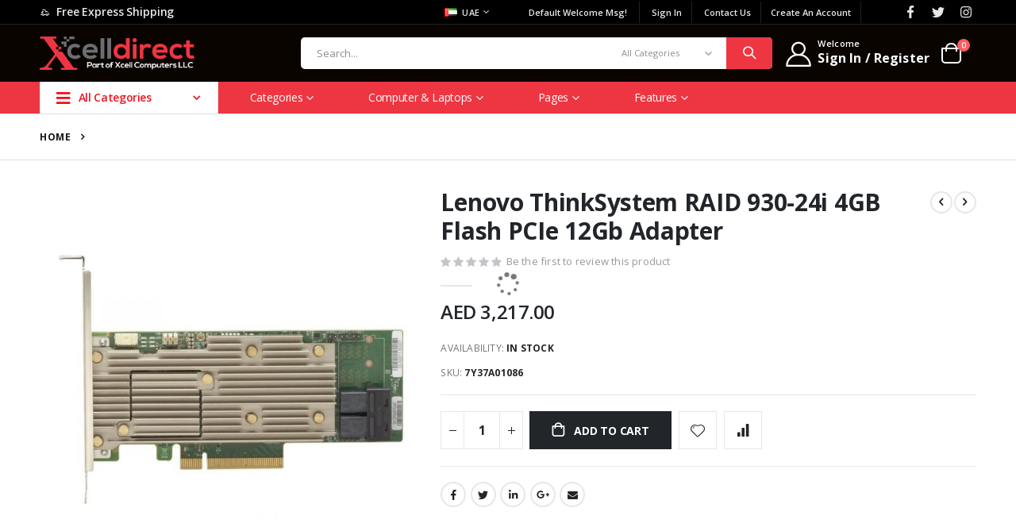

--- FILE ---
content_type: text/html; charset=UTF-8
request_url: https://xcelldirect.com/uae/lenovo-thinksystem-430-8e-sas-sata-hba-5.html
body_size: 25648
content:
<!doctype html>
<html lang="en">
    <head prefix="og: http://ogp.me/ns# fb: http://ogp.me/ns/fb# product: http://ogp.me/ns/product#">
        <script>
    var LOCALE = 'en\u002DUS';
    var BASE_URL = 'https\u003A\u002F\u002Fxcelldirect.com\u002Fuae\u002F';
    var require = {
        'baseUrl': 'https\u003A\u002F\u002Fxcelldirect.com\u002Fstatic\u002Ffrontend\u002FSmartwave\u002Fporto\u002Fen_US'
    };</script>        <meta charset="utf-8"/>
<meta name="title" content="Lenovo ThinkSystem 430-8e SAS/SATA HBA"/>
<meta name="description" content="Lenovo ThinkSystem 430-8e SAS/SATA HBA "/>
<meta name="keywords" content="Lenovo ThinkSystem 430-8e SAS/SATA HBA"/>
<meta name="robots" content="INDEX,FOLLOW"/>
<meta name="viewport" content="width=device-width, initial-scale=1, maximum-scale=1.0, user-scalable=no"/>
<meta name="format-detection" content="telephone=no"/>
<title>Lenovo ThinkSystem 430-8e SAS/SATA HBA</title>
<link  rel="stylesheet" type="text/css"  media="all" href="https://xcelldirect.com/static/frontend/Smartwave/porto/en_US/mage/calendar.css" />
<link  rel="stylesheet" type="text/css"  media="all" href="https://xcelldirect.com/static/frontend/Smartwave/porto/en_US/css/styles-m.css" />
<link  rel="stylesheet" type="text/css"  media="all" href="https://xcelldirect.com/static/frontend/Smartwave/porto/en_US/owl.carousel/assets/owl.carousel.css" />
<link  rel="stylesheet" type="text/css"  media="all" href="https://xcelldirect.com/static/frontend/Smartwave/porto/en_US/fancybox/css/jquery.fancybox.css" />
<link  rel="stylesheet" type="text/css"  media="all" href="https://xcelldirect.com/static/frontend/Smartwave/porto/en_US/icon-fonts/css/porto-icons-codes.css" />
<link  rel="stylesheet" type="text/css"  media="all" href="https://xcelldirect.com/static/frontend/Smartwave/porto/en_US/simple-line-icons/css/simple-line-icons.css" />
<link  rel="stylesheet" type="text/css"  media="all" href="https://xcelldirect.com/static/frontend/Smartwave/porto/en_US/icon-fonts/css/animation.css" />
<link  rel="stylesheet" type="text/css"  media="all" href="https://xcelldirect.com/static/frontend/Smartwave/porto/en_US/font-awesome/css/font-awesome.min.css" />
<link  rel="stylesheet" type="text/css"  media="all" href="https://xcelldirect.com/static/frontend/Smartwave/porto/en_US/jquery/uppy/dist/uppy-custom.css" />
<link  rel="stylesheet" type="text/css"  media="all" href="https://xcelldirect.com/static/frontend/Smartwave/porto/en_US/Smartwave_Dailydeals/css/style.css" />
<link  rel="stylesheet" type="text/css"  media="all" href="https://xcelldirect.com/static/frontend/Smartwave/porto/en_US/Smartwave_Filterproducts/css/owl.carousel/assets/owl.carousel.css" />
<link  rel="stylesheet" type="text/css"  media="all" href="https://xcelldirect.com/static/frontend/Smartwave/porto/en_US/mage/gallery/gallery.css" />
<link  rel="stylesheet" type="text/css"  media="screen and (min-width: 768px)" href="https://xcelldirect.com/static/frontend/Smartwave/porto/en_US/css/styles-l.css" />
<link  rel="stylesheet" type="text/css"  media="print" href="https://xcelldirect.com/static/frontend/Smartwave/porto/en_US/css/print.css" />
<script  type="text/javascript"  src="https://xcelldirect.com/static/_cache/merged/db2cfb207124dfa2df050f1ef1a6e743.js"></script>
<link  rel="stylesheet" type="text/css" href="//fonts.googleapis.com/css?family=Shadows+Into+Light" />
<link  rel="icon" type="image/x-icon" href="https://xcelldirect.com/media/favicon/stores/2/XCELL_LOGO_NEW_35x35.png" />
<link  rel="shortcut icon" type="image/x-icon" href="https://xcelldirect.com/media/favicon/stores/2/XCELL_LOGO_NEW_35x35.png" />
<meta name="google-site-verification" content="8XxzIZEynFNbdh-hrI2WtbX1QmP-Gvb9aSYhQpgWTLU" />

<!-- Google Tag Manager -->
<script>(function(w,d,s,l,i){w[l]=w[l]||[];w[l].push({'gtm.start':
new Date().getTime(),event:'gtm.js'});var f=d.getElementsByTagName(s)[0],
j=d.createElement(s),dl=l!='dataLayer'?'&l='+l:'';j.async=true;j.src=
'https://www.googletagmanager.com/gtm.js?id='+i+dl;f.parentNode.insertBefore(j,f);
})(window,document,'script','dataLayer','GTM-NHQ9JW7');</script>
<!-- End Google Tag Manager -->
<style>
.breadcrumbs li.item.product {
    display: none !important;
}
</style>        <link rel='stylesheet' href="//fonts.googleapis.com/css?family=Open+Sans%3A300%2C300italic%2C400%2C400italic%2C600%2C600italic%2C700%2C700italic%2C800%2C800italic&amp;v1&amp;subset=latin%2Clatin-ext" type="text/css" media="screen"/>
<link href="//fonts.googleapis.com/css?family=Oswald:300,400,500,600,700" rel="stylesheet">
<link href="//fonts.googleapis.com/css?family=Poppins:200,300,400,500,600,700,800" rel="stylesheet">
<link rel="stylesheet" href="//fonts.googleapis.com/css?family=Open+Sans%3A300%2C300italic%2C400%2C400italic%2C600%2C600italic%2C700%2C700italic%2C800%2C800italic&amp;v1&amp;subset=latin%2Clatin-ext" type="text/css" media="screen"/>
    <link rel="stylesheet" type="text/css" media="all" href="https://xcelldirect.com/media/porto/web/bootstrap/css/bootstrap.optimized.min.css">
    <link rel="stylesheet" type="text/css" media="all" href="https://xcelldirect.com/media/porto/web/css/animate.optimized.css">
<link rel="stylesheet" type="text/css" media="all" href="https://xcelldirect.com/media/porto/web/css/header/type22.css">
<link rel="stylesheet" type="text/css" media="all" href="https://xcelldirect.com/media/porto/web/css/custom.css">
<link rel="stylesheet" type="text/css" media="all" href="https://xcelldirect.com/media/porto/configed_css/design_uae.css">
<link rel="stylesheet" type="text/css" media="all" href="https://xcelldirect.com/media/porto/configed_css/settings_uae.css">
<script type="text/javascript">
var redirect_cart = false;
</script>
<script type="text/javascript">
require([
    'jquery',
    'pt_animate'
], function ($) {
  $(window).on('load', function(){
    var $wrap = $(document.body);
    if ($.isFunction($.fn.themeAnimate)) {
      $wrap.find('[data-plugin-animate], [data-appear-animation]').each(function() {
        var $this = $(this),
            opts;

        var pluginOptions = $this.data('plugin-options');
        if (pluginOptions) {
          if (typeof pluginOptions == 'string') {
            opts = JSON.parse(pluginOptions.replace(/'/g,'"').replace(';',''));
          } else {
            opts = pluginOptions;
          }
        }
        $this.themeAnimate(opts);
      });
    }
  });
    var scrolled = false;
    $(window).scroll(function(){
        if($(window).width()>=992){
            if(160<$(window).scrollTop() && !scrolled){
                $('.page-header:not(.sticky-header)').css("height",$('.page-header:not(.sticky-header)').height()+'px');
                $('.page-header').addClass("sticky-header");
                scrolled = true;
                if($(".page-header").hasClass("type1") || $(".page-header").hasClass("type2") || $(".page-header").hasClass("type6")) {
                  $('.page-header .minicart-wrapper').after('<div class="minicart-place hide"></div>');
                  var minicart = $('.page-header .minicart-wrapper').detach();
                  $('.page-header .navigation').append(minicart);

                                  }
                            }
            if(160>=$(window).scrollTop() && scrolled){
                $('.page-header.sticky-header').css("height",'auto');
                $('.page-header').removeClass("sticky-header");
                scrolled = false;
                if($(".page-header").hasClass("type1") || $(".page-header").hasClass("type2") || $(".page-header").hasClass("type6")) {
                  var minicart;
                  minicart = $('.page-header .navigation .minicart-wrapper').detach();
                  $('.minicart-place').after(minicart);
                  $('.minicart-place').remove();
                  $('.page-header .minicart-wrapper-moved').addClass("minicart-wrapper").removeClass("minicart-wrapper-moved").removeClass("hide");

                                  }
            }
        }
        if($('body').hasClass('mobile-sticky')) {
            if($(window).width()<=991){
                if(130<$(window).scrollTop() && !scrolled){
                  $('.page-header:not(.sticky-header)').css("height",$('.page-header:not(.sticky-header)').height()+'px');
                  $('.page-header').addClass("sticky-header");
                  scrolled = true;
                }
                if(130>=$(window).scrollTop() && scrolled){
                  $('.page-header.sticky-header').css("height",'auto');
                  $('.page-header').removeClass("sticky-header");
                  scrolled = false;
                }
            }
        }
    });
    $(window).resize(function(){
      var b_w = $(window).width();
      if(b_w <= 991){
        if($('.page-header .navigation .minicart-wrapper').length > 0) {
          var minicart;
          minicart = $('.page-header .navigation .minicart-wrapper').detach();
          $('.minicart-place').after(minicart);
          $('.minicart-place').remove();
          $('.page-header .minicart-wrapper-moved').addClass("minicart-wrapper").removeClass("minicart-wrapper-moved").removeClass("hide");
        }
      }
    });
});
</script>
<script type="text/javascript" src="//s7.addthis.com/js/300/addthis_widget.js#pubid=ra-58378513496862c5"></script>
    <script type="text/x-magento-init">
        {
            "*": {
                "Magento_PageCache/js/form-key-provider": {
                    "isPaginationCacheEnabled":
                        0                }
            }
        }
    </script>

<meta property="og:type" content="product" />
<meta property="og:title"
      content="Lenovo&#x20;ThinkSystem&#x20;RAID&#x20;930-24i&#x20;4GB&#x20;Flash&#x20;PCIe&#x20;12Gb&#x20;Adapter" />
<meta property="og:image"
      content="https://xcelldirect.com/media/catalog/product/cache/6b9a7652fb6d158ed0ef4720571bf88b/7/y/7y37a01084_1_1.jpg" />
<meta property="og:description"
      content="" />
<meta property="og:url" content="https://xcelldirect.com/uae/lenovo-thinksystem-430-8e-sas-sata-hba-5.html" />
    <meta property="product:price:amount" content="3217"/>
    <meta property="product:price:currency"
      content="AED"/>
    </head>
    <body data-container="body"
          data-mage-init='{"loaderAjax": {}, "loader": { "icon": "https://xcelldirect.com/static/frontend/Smartwave/porto/en_US/images/loader-2.gif"}}'
        id="html-body" itemtype="http://schema.org/Product" itemscope="itemscope" class="catalog-product-view product-lenovo-thinksystem-430-8e-sas-sata-hba-5  layout-1220 wide page-layout-1column">
        
<script type="text/x-magento-init">
    {
        "*": {
            "Magento_PageBuilder/js/widget-initializer": {
                "config": {"[data-content-type=\"slider\"][data-appearance=\"default\"]":{"Magento_PageBuilder\/js\/content-type\/slider\/appearance\/default\/widget":false},"[data-content-type=\"map\"]":{"Magento_PageBuilder\/js\/content-type\/map\/appearance\/default\/widget":false},"[data-content-type=\"row\"]":{"Magento_PageBuilder\/js\/content-type\/row\/appearance\/default\/widget":false},"[data-content-type=\"tabs\"]":{"Magento_PageBuilder\/js\/content-type\/tabs\/appearance\/default\/widget":false},"[data-content-type=\"slide\"]":{"Magento_PageBuilder\/js\/content-type\/slide\/appearance\/default\/widget":{"buttonSelector":".pagebuilder-slide-button","showOverlay":"hover","dataRole":"slide"}},"[data-content-type=\"banner\"]":{"Magento_PageBuilder\/js\/content-type\/banner\/appearance\/default\/widget":{"buttonSelector":".pagebuilder-banner-button","showOverlay":"hover","dataRole":"banner"}},"[data-content-type=\"buttons\"]":{"Magento_PageBuilder\/js\/content-type\/buttons\/appearance\/inline\/widget":false},"[data-content-type=\"products\"][data-appearance=\"owlcarousel\"]":{"Smartwave_Filterproducts\/js\/content-type\/filterproducts\/appearance\/carousel\/widget":false}},
                "breakpoints": {"desktop":{"label":"Desktop","stage":true,"default":true,"class":"desktop-switcher","icon":"Magento_PageBuilder::css\/images\/switcher\/switcher-desktop.svg","conditions":{"min-width":"1024px"},"options":{"products":{"default":{"slidesToShow":"5"}}}},"tablet":{"conditions":{"max-width":"1024px","min-width":"768px"},"options":{"products":{"default":{"slidesToShow":"4"},"continuous":{"slidesToShow":"3"}}}},"mobile":{"label":"Mobile","stage":true,"class":"mobile-switcher","icon":"Magento_PageBuilder::css\/images\/switcher\/switcher-mobile.svg","media":"only screen and (max-width: 768px)","conditions":{"max-width":"768px","min-width":"640px"},"options":{"products":{"default":{"slidesToShow":"3"}}}},"mobile-small":{"conditions":{"max-width":"640px"},"options":{"products":{"default":{"slidesToShow":"2"},"continuous":{"slidesToShow":"1"}}}}}            }
        }
    }
</script>

<div class="cookie-status-message" id="cookie-status">
    The store will not work correctly when cookies are disabled.</div>
<script type="text&#x2F;javascript">document.querySelector("#cookie-status").style.display = "none";</script>
<script type="text/x-magento-init">
    {
        "*": {
            "cookieStatus": {}
        }
    }
</script>

<script type="text/x-magento-init">
    {
        "*": {
            "mage/cookies": {
                "expires": null,
                "path": "\u002F",
                "domain": ".xcelldirect.com",
                "secure": true,
                "lifetime": "3600"
            }
        }
    }
</script>
    <noscript>
        <div class="message global noscript">
            <div class="content">
                <p>
                    <strong>JavaScript seems to be disabled in your browser.</strong>
                    <span>
                        For the best experience on our site, be sure to turn on Javascript in your browser.                    </span>
                </p>
            </div>
        </div>
    </noscript>

<script>
    window.cookiesConfig = window.cookiesConfig || {};
    window.cookiesConfig.secure = true;
</script><script>    require.config({
        map: {
            '*': {
                wysiwygAdapter: 'mage/adminhtml/wysiwyg/tiny_mce/tinymce5Adapter'
            }
        }
    });</script><script>    require.config({
        paths: {
            googleMaps: 'https\u003A\u002F\u002Fmaps.googleapis.com\u002Fmaps\u002Fapi\u002Fjs\u003Fv\u003D3.53\u0026key\u003D'
        },
        config: {
            'Magento_PageBuilder/js/utils/map': {
                style: '',
            },
            'Magento_PageBuilder/js/content-type/map/preview': {
                apiKey: '',
                apiKeyErrorMessage: 'You\u0020must\u0020provide\u0020a\u0020valid\u0020\u003Ca\u0020href\u003D\u0027https\u003A\u002F\u002Fxcelldirect.com\u002Fuae\u002Fadminhtml\u002Fsystem_config\u002Fedit\u002Fsection\u002Fcms\u002F\u0023cms_pagebuilder\u0027\u0020target\u003D\u0027_blank\u0027\u003EGoogle\u0020Maps\u0020API\u0020key\u003C\u002Fa\u003E\u0020to\u0020use\u0020a\u0020map.'
            },
            'Magento_PageBuilder/js/form/element/map': {
                apiKey: '',
                apiKeyErrorMessage: 'You\u0020must\u0020provide\u0020a\u0020valid\u0020\u003Ca\u0020href\u003D\u0027https\u003A\u002F\u002Fxcelldirect.com\u002Fuae\u002Fadminhtml\u002Fsystem_config\u002Fedit\u002Fsection\u002Fcms\u002F\u0023cms_pagebuilder\u0027\u0020target\u003D\u0027_blank\u0027\u003EGoogle\u0020Maps\u0020API\u0020key\u003C\u002Fa\u003E\u0020to\u0020use\u0020a\u0020map.'
            },
        }
    });</script><script>
    require.config({
        shim: {
            'Magento_PageBuilder/js/utils/map': {
                deps: ['googleMaps']
            }
        }
    });</script><script type="text/javascript">
require([
    'jquery',
    'themeSticky'
], function ($) {
  if(!$("body").hasClass("page-layout-1column") && !$("body").hasClass("account")) {
    $(".sidebar.sidebar-main .sidebar-content").themeSticky({
      autoInit: true,
      minWidth: 992,
      containerSelector: '.page-main .columns',
      autoFit: true,
      paddingOffsetBottom: 10,
      paddingOffsetTop: 10
    });
  }
});
</script>
<script type="text/javascript">
require([
    'jquery'
], function ($) {
    $(document).ready(function(){
        if(!($("body").hasClass("product-type-default") || $("body").hasClass("product-type-carousel") || $("body").hasClass("product-type-fullwidth") || $("body").hasClass("product-type-grid") || $("body").hasClass("product-type-sticky-right") || $("body").hasClass("product-type-wide-grid"))) {
                    if($(".block.upsell").length > 0) {
            var u = $('<div class="main-upsell-product-detail"/>');
            $('<div class="container"/>').html($(".block.upsell").detach()).appendTo(u);
            $("#maincontent").after(u);
        }
            }
            $(".box-tocart .actions").after('<div class="moved-add-to-links"></div>');
        $(".product-social-links > .product-addto-links").appendTo(".moved-add-to-links");
        $(".product-social-links > .action.mailto").appendTo(".product-addto-links");
        });
});
</script>
<div class="page-wrapper"><header class="page-header type22" >
<div class="main-panel-top">
    <div class="container">
        <div class="main-panel-inner">
            <div class="panel wrapper">
              <div class="header-left">
                <div class="d-flex align-items-center wel-msg"><i class="porto-icon-shipping mr-2"></i><h5 class="mb-0">Free Express Shipping</h5></div>              </div>
              <div class="header-right">
                <div class="panel header">
                                    <div class="switcher language switcher-language" data-ui-id="language-switcher" id="switcher-language">
    <strong class="label switcher-label"><span>Language</span></strong>
    <div class="actions dropdown options switcher-options">
        <div class="action toggle switcher-trigger" id="switcher-language-trigger">
            <strong class="view-uae">
                                    <img src="https://xcelldirect.com/media/wysiwyg/smartwave/porto/flags/uae.png" alt="" />
                                <span>UAE</span>
            </strong>
        </div>
        <ul class="dropdown switcher-dropdown"
            data-mage-init='{"dropdownDialog":{
                "appendTo":"#switcher-language > .options",
                "triggerTarget":"#switcher-language-trigger",
                "closeOnMouseLeave": false,
                "triggerClass":"active",
                "parentClass":"active",
                "buttons":null}}'>
                                                <li class="view-oman switcher-option">
                        <a href="#" data-post='{"action":"https:\/\/xcelldirect.com\/uae\/stores\/store\/redirect\/","data":{"___store":"oman","___from_store":"uae","uenc":"aHR0cHM6Ly94Y2VsbGRpcmVjdC5jb20vb21hbi9sZW5vdm8tdGhpbmtzeXN0ZW0tNDMwLThlLXNhcy1zYXRhLWhiYS01Lmh0bWw~"}}'>
                                                            <img src="https://xcelldirect.com/media/wysiwyg/smartwave/porto/flags/oman.png" alt="" />
                                                        Oman</a>
                    </li>
                                                                            </ul>
    </div>
</div>
                </div>
                <div class="panel header show-icon-tablet">
                  <div class="top-links-icon">
                    <a href="javascript:;">Links</a>
                  </div>
                  <ul class="header links">    <li class="greet welcome" data-bind="scope: 'customer'">
        <!-- ko if: customer().fullname  -->
        <span class="logged-in"
              data-bind="text: new String('Welcome, %1!').
              replace('%1', customer().fullname)">
        </span>
        <!-- /ko -->
        <!-- ko ifnot: customer().fullname  -->
        <span class="not-logged-in"
              data-bind="text: 'Default welcome msg!'"></span>
                <!-- /ko -->
    </li>
        <script type="text/x-magento-init">
        {
            "*": {
                "Magento_Ui/js/core/app": {
                    "components": {
                        "customer": {
                            "component": "Magento_Customer/js/view/customer"
                        }
                    }
                }
            }
        }
    </script>
<li class="item link compare hide" data-bind="scope: 'compareProducts'" data-role="compare-products-link">
    <a class="action compare" title="Compare Products"
       data-bind="attr: {'href': compareProducts().listUrl}, css: {'': !compareProducts().count}"
    >
    	<em class="porto-icon-chart hidden-xs"></em>
        Compare        (<span class="counter qty" data-bind="text: compareProducts().countCaption"></span>)
    </a>
</li>
<script type="text/x-magento-init">
{"[data-role=compare-products-link]": {"Magento_Ui/js/core/app": {"components":{"compareProducts":{"component":"Magento_Catalog\/js\/view\/compare-products"}}}}}
</script>
<li class="link authorization-link" data-label="or">
    <a href="https://xcelldirect.com/uae/customer/account/login/referer/aHR0cHM6Ly94Y2VsbGRpcmVjdC5jb20vdWFlL2xlbm92by10aGlua3N5c3RlbS00MzAtOGUtc2FzLXNhdGEtaGJhLTUuaHRtbA~~/"        >Sign In</a>
</li>
<li><a href="https://xcelldirect.com/uae/contact">Contact Us</a></li><li><a href="https://xcelldirect.com/uae/customer/account/create/" id="id4L35F72E" >Create an Account</a></li></ul>                </div>
                <div data-content-type="html" data-appearance="default" data-element="main" data-decoded="true"><span class="gap">|</span>
<div class="share-links">
  <a target="_blank" rel="nofollow" class="share-facebook" href="#" title="Facebook"></a>
  <a target="_blank" rel="nofollow" class="share-twitter" href="#" title="Twitter"></a>
  <a target="_blank" rel="nofollow" class="share-instagram" href="#" title="Instagram"></a>
</div></div> 
              </div>
            </div>
        </div>
    </div>
</div>
<div class="header-main">
  <div class="header content header-row">
    <div class="header-left">
      <span data-action="toggle-nav" class="action nav-toggle"><span>Toggle Nav</span></span>
          <a class="logo" href="https://xcelldirect.com/uae/" title="Xcelldirect Commerce">
        <img src="https://xcelldirect.com/media/logo/stores/2/logo.png"
             alt="Xcelldirect Commerce"
             width="195"             height="60"        />
    </a>
      <div class="search-area show-icon-tablet">
        <a href="javascript:void(0);" class="search-toggle-icon"><span><i class="porto-icon-magnifier"></i></span></a>
        <div class="block block-search">
    <div class="block block-content">
        <form class="form minisearch" id="search_mini_form" action="https://xcelldirect.com/uae/catalogsearch/result/" method="get">
            <div class="field search">
                <div class="control">
                    <input id="search"
                           data-mage-init='{"quickSearch":{
                                "formSelector":"#search_mini_form",
                                "url":"https://xcelldirect.com/uae/search/ajax/suggest/",
                                "destinationSelector":"#search_autocomplete"}
                           }'
                           type="text"
                           name="q"
                           value=""
                           placeholder="Search..."
                           class="input-text"
                           maxlength="128"
                           role="combobox"
                           aria-haspopup="false"
                           aria-autocomplete="both"
                           autocomplete="off"/>
                    <div id="search_autocomplete" class="search-autocomplete"></div>
                    <div class="nested">
    <a class="action advanced" href="https://xcelldirect.com/uae/catalogsearch/advanced/" data-action="advanced-search">
        Advanced Search    </a>
</div>
            <div class="search-category" style="position:absolute; top: 0; right: 35px; width: 130px">
            <select id="mpsearch-category">
                                    <option value="0">All Categories</option>
                                    <option value="7">Product Price List</option>
                                    <option value="151">- Dell Price List</option>
                                    <option value="150">- HP Price List</option>
                                    <option value="149">- Lenovo Price List</option>
                                    <option value="27">Data Storage</option>
                                    <option value="223">- External Hard Drives</option>
                                    <option value="224">- Internal Solid State Drives</option>
                                    <option value="225">- USB Flash Drives</option>
                                    <option value="226">- Internal Hard Drives</option>
                                    <option value="227">- Network Attached Storage</option>
                                    <option value="228">- External Solid State Drives</option>
                                    <option value="229">- Tape Drives</option>
                                    <option value="39">Computer Accessories</option>
                                    <option value="230">- PC Game Hardware</option>
                                    <option value="231">- Keyboards, Mice & Accessories</option>
                                    <option value="232">- Uninterruptible Power Supply</option>
                                    <option value="233">- Memory Cards</option>
                                    <option value="234">- Surge Protectors</option>
                                    <option value="235">- Printer Ink & Toner</option>
                                    <option value="236">- Cables & Interconnects</option>
                                    <option value="237">- Cables & Interconnects</option>
                                    <option value="238">- Audio & Video Accessories</option>
                                    <option value="239">- USB Gadgets</option>
                                    <option value="240">- Computer Cable Adapters</option>
                                    <option value="241">- Monitor Accessories</option>
                                    <option value="40">Networking & Wireless</option>
                                    <option value="242">- Routers</option>
                                    <option value="243">- Streaming Media Players</option>
                                    <option value="244">- Network Attached Storage</option>
                                    <option value="245">- Wireless Access Points</option>
                                    <option value="246">- Modems</option>
                                    <option value="247">- Switches</option>
                                    <option value="248">- Network Adapters</option>
                                    <option value="249">- Hubs</option>
                                    <option value="250">- Repeaters</option>
                                    <option value="251">- Network Antennas</option>
                                    <option value="252">- Network Transceivers</option>
                                    <option value="253">- Print Servers</option>
                                    <option value="46">Computer Components</option>
                                    <option value="254">- Graphics Cards</option>
                                    <option value="255">- Internal Solid State Drives</option>
                                    <option value="257">- CPU Processors</option>
                                    <option value="258">- Motherboards</option>
                                    <option value="259">- Memory</option>
                                    <option value="260">- Computer Cases</option>
                                    <option value="261">- Internal Hard Drives</option>
                                    <option value="262">- Power Supplies</option>
                                    <option value="263">- Fans & Cooling</option>
                                    <option value="264">- Network Cards</option>
                                    <option value="265">- KVM Switches</option>
                                    <option value="266">- Internal Sound Cards</option>
                                    <option value="145">Computer Systems</option>
                                    <option value="153">- Desktops</option>
                                    <option value="154">- Laptops</option>
                                    <option value="146">SmartPhone and Tablets</option>
                                    <option value="168">- Mobiles</option>
                                    <option value="169">- Tablets</option>
                                    <option value="147">Servers and Workstations</option>
                                    <option value="188">- Rack Servers</option>
                                    <option value="189">- Tower Servers</option>
                                    <option value="190">- Blade Servers</option>
                                    <option value="213">- Workstation</option>
                                    <option value="214">- Server Options</option>
                                    <option value="148">Printing Solutions</option>
                                    <option value="203">- Inkjet Printers</option>
                                    <option value="312">- Ink Tank Printers</option>
                                    <option value="204">- Laserjet Printers</option>
                                    <option value="215">- MultiFunction Printers</option>
                                    <option value="216">- Large Format Printers</option>
                                    <option value="217">- Scanners</option>
                                    <option value="218">- Inks and Toners</option>
                                    <option value="152">Monitors</option>
                                    <option value="219">- Non Touch Monitors</option>
                                    <option value="220">- Touch Screen Monitors</option>
                                    <option value="221">- Gaming Monitors</option>
                                    <option value="222">- Workstation Monitors</option>
                                    <option value="271">Build Your Gaming PC</option>
                                    <option value="275">- Gaming Cases</option>
                                    <option value="276">- Gaming CPU</option>
                                    <option value="277">- Gaming Motherboard</option>
                                    <option value="278">- Graphic Cards for Gaming</option>
                                    <option value="279">- Gaming Memory</option>
                                    <option value="280">- Gaming HDD</option>
                                    <option value="281">- Gaming SSD</option>
                                    <option value="282">- Cooling Type</option>
                                    <option value="286">- Gaming FANS</option>
                                    <option value="287">- Gaming PSU</option>
                                    <option value="288">- Operating System</option>
                                    <option value="292">- Gaming Chairs</option>
                                    <option value="272">Gaming</option>
                                    <option value="268">- Gaming Desktops</option>
                                    <option value="267">- Gaming Laptops</option>
                                    <option value="269">- Gaming Monitors</option>
                                    <option value="270">- Gaming Accessories</option>
                                    <option value="291">- Gaming Chairs</option>
                                    <option value="273">Software</option>
                                    <option value="293">- Operating Systems</option>
                                    <option value="294">- Antivirus & Security Software</option>
                                    <option value="295">- Office Application Software</option>
                            </select>
        </div>
        <script src="https://xcelldirect.com/media/mageplaza/search/uae_0.js"></script>
            <script src="https://xcelldirect.com/media/mageplaza/search/uae_0_addition.js"></script>
    
    <div id="mpsearch-js" style="display: none;"></div>
    <script type="text/x-magento-init">
    {
        "#mpsearch-js": {
            "Mageplaza_Search/js/mpsearch":{
                "baseUrl": "https://xcelldirect.com/uae/",
                "baseImageUrl": "https://xcelldirect.com/media/catalog/product/",
                "priceFormat": {"pattern":"AED %s","precision":2,"requiredPrecision":2,"decimalSymbol":".","groupSymbol":",","groupLength":3,"integerRequired":false},
                "displayInfo": ["price","image","description"],
                "isEnableSuggestion": "1",
                "sortBy": "new_products",
                "currencyRate": "1.0000",
                "lookupLimit": 10            }
        }
    }
    </script>
                </div>
            </div>
            <div class="actions">
                <button type="submit"
                        title="Search"
                        class="action search">
                    <span>Search</span>
                </button>
            </div>
        </form>
    </div>
</div>
      </div>
    </div>
    <div class="header-right">
      <div class="header-contact">
        <div class="custom-block"><div data-content-type="html" data-appearance="default" data-element="main" data-decoded="true"><div class="porto-block">
  <div class="vc_row wpb_row row">
    <div class="vc_column_container col-md-12">
      <div class="wpb_wrapper vc_column-inner">
        <a class="porto-sicon-box-link" href="https://xcelldirect.com/uae/customer/account/">
          <div class="porto-sicon-box text-left login-link style_2 default-icon mb-0">
            <div class="porto-sicon-default">
              <div class="porto-just-icon-wrapper porto-icon none" style="color: #FFFFFF; font-size: 32px;"><i class="porto-icon-user-2"></i></div>
            </div>
            <div class="porto-sicon-header>
              <h3 class="porto-sicon-title" style="font-weight: 600; font-size: 11px; line-height: 13px; letter-spacing: 0.3px; color: #FFFFFF;margin:0;font-family: Open Sans">Welcome</h3>
              <p style="font-weight: 700; font-size: 16px; color: #FFFFFF;font-family:Open Sans">Sign In / Register</p>
            </div>
          </div>
        </a>
      </div>
    </div>
  </div>
</div>
<style>
.page-header .header-main .porto-sicon-box .porto-icon {
    margin-right: 5px;
    display: block;
    line-height: 1em;
}
.page-header .header-contact i {
    display: block;
    margin: 0;
    line-height: 1;
}
</style></div></div>		      </div>
      
<div data-block="minicart" class="minicart-wrapper cart-design-2">
    <a class="action showcart" href="https://xcelldirect.com/uae/checkout/cart/"
       data-bind="scope: 'minicart_content'">
       <i class="minicart-icon porto-icon-shopping-cart"></i>
        <span class="text">Cart</span>
        <span class="counter qty empty"
              data-bind="css: { empty: !!getCartParam('summary_count') == false }, blockLoader: isLoading">
            <span class="counter-number">
            <!-- ko if: getCartParam('summary_count') --><!-- ko text: getCartParam('summary_count') --><!-- /ko --><!-- /ko -->
            <!-- ko ifnot: getCartParam('summary_count') -->0<!-- /ko -->
            </span>
            <span class="counter-label">
                <!-- ko i18n: 'items' --><!-- /ko -->
            </span>
        </span>
    </a>
    <a class="showcart action-subtotal d-none" href="https://xcelldirect.com/uae/checkout/cart/"
       data-bind="scope: 'minicart_content'">
        <span class="cart-subtotal">
          <span class="cart-price">
            <span class="amount" data-bind="html: getCartParam('subtotal')">
              <!-- ko if: !getCartParam('subtotal') -->
                  <!-- ko i18n: '€ 0.00' --><!-- /ko -->
              <!-- /ko -->
            </span>
          </span>
        </span>
    </a>
            <div class="block block-minicart empty"
             data-role="dropdownDialog"
             data-mage-init='{"dropdownDialog":{
                "appendTo":"[data-block=minicart]",
                "triggerTarget":".showcart",
                "timeout": "2000",
                "closeOnMouseLeave": false,
                "closeOnEscape": true,
                "triggerClass":"active",
                "parentClass":"active",
                "buttons":[]}}'>
            <div id="minicart-content-wrapper" data-bind="scope: 'minicart_content'">
                <!-- ko template: getTemplate() --><!-- /ko -->
            </div>
        </div>
        <script>window.checkout = {"shoppingCartUrl":"https:\/\/xcelldirect.com\/uae\/checkout\/cart\/","checkoutUrl":"https:\/\/xcelldirect.com\/uae\/checkout\/","updateItemQtyUrl":"https:\/\/xcelldirect.com\/uae\/checkout\/sidebar\/updateItemQty\/","removeItemUrl":"https:\/\/xcelldirect.com\/uae\/checkout\/sidebar\/removeItem\/","imageTemplate":"Magento_Catalog\/product\/image_with_borders","baseUrl":"https:\/\/xcelldirect.com\/uae\/","minicartMaxItemsVisible":5,"websiteId":"1","maxItemsToDisplay":10,"storeId":"2","storeGroupId":"1","customerLoginUrl":"https:\/\/xcelldirect.com\/uae\/customer\/account\/login\/referer\/aHR0cHM6Ly94Y2VsbGRpcmVjdC5jb20vdWFlL2xlbm92by10aGlua3N5c3RlbS00MzAtOGUtc2FzLXNhdGEtaGJhLTUuaHRtbA~~\/","isRedirectRequired":false,"autocomplete":"off","captcha":{"user_login":{"isCaseSensitive":false,"imageHeight":50,"imageSrc":"","refreshUrl":"https:\/\/xcelldirect.com\/uae\/captcha\/refresh\/","isRequired":false,"timestamp":1768995862}}}</script>    <script type="text/x-magento-init">
    {
        "[data-block='minicart']": {
            "Magento_Ui/js/core/app": {"components":{"minicart_content":{"children":{"subtotal.container":{"children":{"subtotal":{"children":{"subtotal.totals":{"config":{"display_cart_subtotal_incl_tax":0,"display_cart_subtotal_excl_tax":1,"template":"Magento_Tax\/checkout\/minicart\/subtotal\/totals"},"children":{"subtotal.totals.msrp":{"component":"Magento_Msrp\/js\/view\/checkout\/minicart\/subtotal\/totals","config":{"displayArea":"minicart-subtotal-hidden","template":"Magento_Msrp\/checkout\/minicart\/subtotal\/totals"}}},"component":"Magento_Tax\/js\/view\/checkout\/minicart\/subtotal\/totals"}},"component":"uiComponent","config":{"template":"Magento_Checkout\/minicart\/subtotal"}}},"component":"uiComponent","config":{"displayArea":"subtotalContainer"}},"item.renderer":{"component":"Magento_Checkout\/js\/view\/cart-item-renderer","config":{"displayArea":"defaultRenderer","template":"Magento_Checkout\/minicart\/item\/default"},"children":{"item.image":{"component":"Magento_Catalog\/js\/view\/image","config":{"template":"Magento_Catalog\/product\/image","displayArea":"itemImage"}},"checkout.cart.item.price.sidebar":{"component":"uiComponent","config":{"template":"Magento_Checkout\/minicart\/item\/price","displayArea":"priceSidebar"}}}},"extra_info":{"component":"uiComponent","config":{"displayArea":"extraInfo"}},"promotion":{"component":"uiComponent","config":{"displayArea":"promotion"}}},"config":{"itemRenderer":{"default":"defaultRenderer","simple":"defaultRenderer","virtual":"defaultRenderer"},"template":"Magento_Checkout\/minicart\/content"},"component":"Magento_Checkout\/js\/view\/minicart"}},"types":[]}        },
        "*": {
            "Magento_Ui/js/block-loader": "https://xcelldirect.com/static/frontend/Smartwave/porto/en_US/images/loader-1.gif"
        }
    }
    </script>
    </div>
    </div>
  </div>
</div>
<div class="header-bottom main-menu-wrap">
  <div class="header-row container">
    <div class="header-col header-left">
            <div id="main-toggle-menu" class="main-toggle-menu closed show-hover">
        <div class="menu-title closed">
          <div class="toggle"></div>All Categories        </div>
        <div class="toggle-menu-wrap side-nav-wrap">
              <div class="sections nav-sections">
                <div class="section-items nav-sections-items"
             data-mage-init='{"tabs":{"openedState":"active"}}'>
                                            <div class="section-item-title nav-sections-item-title"
                     data-role="collapsible">
                    <a class="nav-sections-item-switch"
                       data-toggle="switch" href="#store.menu">
                        Menu                    </a>
                </div>
                <div class="section-item-content nav-sections-item-content"
                     id="store.menu"
                     data-role="content">
                    
<nav class="navigation sw-megamenu side-megamenu" role="navigation">
    <ul>
        <li class="ui-menu-item level0 fullwidth parent "><div class="open-children-toggle"></div><a href="https://xcelldirect.com/uae/computer-systems.html" class="level-top" title="Computer Systems"><span>Computer Systems</span></a><div class="level0 submenu"><div class="container"><div class="row"><ul class="subchildmenu col-md-12 mega-columns columns4"><li class="ui-menu-item level1 parent "><div class="open-children-toggle"></div><a href="https://xcelldirect.com/uae/computer-systems/desktops.html" title="Desktops"><span>Desktops</span></a><ul class="subchildmenu "><li class="ui-menu-item level2 "><a href="https://xcelldirect.com/uae/computer-systems/desktops/tower-desktops.html" title="Tower Desktops"><span>Tower Desktops</span></a></li><li class="ui-menu-item level2 "><a href="https://xcelldirect.com/uae/computer-systems/desktops/mini-computers.html" title="Mini Computers"><span>Mini Computers</span></a></li><li class="ui-menu-item level2 "><a href="https://xcelldirect.com/uae/computer-systems/desktops/all-in-one.html" title="All in One"><span>All in One</span></a></li><li class="ui-menu-item level2 "><a href="https://xcelldirect.com/uae/computer-systems/desktops/gaming-desktops.html" title="Gaming Desktops"><span>Gaming Desktops</span></a></li></ul></li><li class="ui-menu-item level1 parent "><div class="open-children-toggle"></div><a href="https://xcelldirect.com/uae/computer-systems/laptops.html" title="Laptops"><span>Laptops</span></a><ul class="subchildmenu "><li class="ui-menu-item level2 "><a href="https://xcelldirect.com/uae/computer-systems/laptops/traditional-laptops.html" title="Traditional Laptops"><span>Traditional Laptops</span></a></li><li class="ui-menu-item level2 "><a href="https://xcelldirect.com/uae/computer-systems/laptops/2-in-1-laptops.html" title="2-in-1 Laptops"><span>2-in-1 Laptops</span></a></li><li class="ui-menu-item level2 "><a href="https://xcelldirect.com/uae/computer-systems/laptops/gaming-laptops.html" title="Gaming Laptops"><span>Gaming Laptops</span></a></li></ul></li></ul></div></div></div></li><li class="ui-menu-item level0 fullwidth parent "><div class="open-children-toggle"></div><a href="https://xcelldirect.com/uae/servers-and-workstations.html" class="level-top" title="Servers and Workstations"><span>Servers and Workstations</span></a><div class="level0 submenu"><div class="container"><div class="row"><ul class="subchildmenu col-md-12 mega-columns columns4"><li class="ui-menu-item level1 "><a href="https://xcelldirect.com/uae/servers-and-workstations/rack-servers.html" title="Rack Servers"><span>Rack Servers</span></a></li><li class="ui-menu-item level1 "><a href="https://xcelldirect.com/uae/servers-and-workstations/tower-servers.html" title="Tower Servers"><span>Tower Servers</span></a></li><li class="ui-menu-item level1 "><a href="https://xcelldirect.com/uae/servers-and-workstations/blade-servers.html" title="Blade Servers"><span>Blade Servers</span></a></li><li class="ui-menu-item level1 "><a href="https://xcelldirect.com/uae/servers-and-workstations/workstation.html" title="Workstation"><span>Workstation</span></a></li><li class="ui-menu-item level1 "><a href="https://xcelldirect.com/uae/servers-and-workstations/server-options.html" title="Server Options"><span>Server Options</span></a></li></ul></div></div></div></li><li class="ui-menu-item level0 fullwidth parent "><div class="open-children-toggle"></div><a href="https://xcelldirect.com/uae/printing-solutions.html" class="level-top" title="Printing Solutions"><span>Printing Solutions</span></a><div class="level0 submenu"><div class="container"><div class="row"><ul class="subchildmenu col-md-12 mega-columns columns4"><li class="ui-menu-item level1 "><a href="https://xcelldirect.com/uae/printing-solutions/inkjet-printers.html" title="Inkjet Printers"><span>Inkjet Printers</span></a></li><li class="ui-menu-item level1 "><a href="https://xcelldirect.com/uae/printing-solutions/ink-tank-printers.html" title="Ink Tank Printers"><span>Ink Tank Printers</span></a></li><li class="ui-menu-item level1 parent "><div class="open-children-toggle"></div><a href="https://xcelldirect.com/uae/printing-solutions/laserjet-printers.html" title="Laserjet Printers"><span>Laserjet Printers</span></a><ul class="subchildmenu "><li class="ui-menu-item level2 "><a href="https://xcelldirect.com/uae/printing-solutions/laserjet-printers/b-w-laser-printer.html" title="B&W Laser Printers"><span>B&W Laser Printers</span></a></li><li class="ui-menu-item level2 "><a href="https://xcelldirect.com/uae/printing-solutions/laserjet-printers/color-laser-printers.html" title="Color Laser Printers"><span>Color Laser Printers</span></a></li></ul></li><li class="ui-menu-item level1 parent "><div class="open-children-toggle"></div><a href="https://xcelldirect.com/uae/printing-solutions/multifunction-printers.html" title="MultiFunction Printers"><span>MultiFunction Printers</span></a><ul class="subchildmenu "><li class="ui-menu-item level2 "><a href="https://xcelldirect.com/uae/printing-solutions/multifunction-printers/b-w-multi-function-printers.html" title="B&W Multi Function Printers"><span>B&W Multi Function Printers</span></a></li><li class="ui-menu-item level2 "><a href="https://xcelldirect.com/uae/printing-solutions/multifunction-printers/color-multifunction-printers.html" title="Color MultiFunction Printers"><span>Color MultiFunction Printers</span></a></li></ul></li><li class="ui-menu-item level1 "><a href="https://xcelldirect.com/uae/printing-solutions/large-format-printers.html" title="Large Format Printers"><span>Large Format Printers</span></a></li><li class="ui-menu-item level1 "><a href="https://xcelldirect.com/uae/printing-solutions/scanners.html" title="Scanners"><span>Scanners</span></a></li><li class="ui-menu-item level1 "><a href="https://xcelldirect.com/uae/printing-solutions/inks-and-toners.html" title="Inks and Toners"><span>Inks and Toners</span></a></li></ul></div></div></div></li><li class="ui-menu-item level0 fullwidth parent "><div class="open-children-toggle"></div><a href="https://xcelldirect.com/uae/smartphone-and-tables.html" class="level-top" title="SmartPhone and Tablets"><span>SmartPhone and Tablets</span></a><div class="level0 submenu"><div class="container"><div class="row"><ul class="subchildmenu col-md-12 mega-columns columns4"><li class="ui-menu-item level1 "><a href="https://xcelldirect.com/uae/smartphone-and-tables/mobiles.html" title="Mobiles"><span>Mobiles</span></a></li><li class="ui-menu-item level1 "><a href="https://xcelldirect.com/uae/smartphone-and-tables/tablets.html" title="Tablets"><span>Tablets</span></a></li></ul></div></div></div></li><li class="ui-menu-item level0 fullwidth parent "><div class="open-children-toggle"></div><a href="https://xcelldirect.com/uae/computer-components.html" class="level-top" title="Computer Components"><span>Computer Components</span></a><div class="level0 submenu"><div class="container"><div class="row"><ul class="subchildmenu col-md-12 mega-columns columns4"><li class="ui-menu-item level1 "><a href="https://xcelldirect.com/uae/computer-components/graphics-cards.html" title="Graphics Cards"><span>Graphics Cards</span></a></li><li class="ui-menu-item level1 "><a href="https://xcelldirect.com/uae/computer-components/internal-solid-state-drives.html" title="Internal Solid State Drives"><span>Internal Solid State Drives</span></a></li><li class="ui-menu-item level1 "><a href="https://xcelldirect.com/uae/computer-components/cpu-processors.html" title="CPU Processors"><span>CPU Processors</span></a></li><li class="ui-menu-item level1 "><a href="https://xcelldirect.com/uae/computer-components/motherboards.html" title="Motherboards"><span>Motherboards</span></a></li><li class="ui-menu-item level1 parent "><div class="open-children-toggle"></div><a href="https://xcelldirect.com/uae/computer-components/memory.html" title="Memory"><span>Memory</span></a><ul class="subchildmenu "><li class="ui-menu-item level2 "><a href="https://xcelldirect.com/uae/computer-components/memory/desktop-memory.html" title="Desktop Memory"><span>Desktop Memory</span></a></li><li class="ui-menu-item level2 "><a href="https://xcelldirect.com/uae/computer-components/memory/laptop-memory.html" title="Laptop Memory"><span>Laptop Memory</span></a></li><li class="ui-menu-item level2 "><a href="https://xcelldirect.com/uae/computer-components/memory/server-memory.html" title="Server Memory"><span>Server Memory</span></a></li></ul></li><li class="ui-menu-item level1 "><a href="https://xcelldirect.com/uae/computer-components/computer-cases.html" title="Computer Cases"><span>Computer Cases</span></a></li><li class="ui-menu-item level1 "><a href="https://xcelldirect.com/uae/computer-components/internal-hard-drives.html" title="Internal Hard Drives"><span>Internal Hard Drives</span></a></li><li class="ui-menu-item level1 "><a href="https://xcelldirect.com/uae/computer-components/power-supplies.html" title="Power Supplies"><span>Power Supplies</span></a></li><li class="ui-menu-item level1 "><a href="https://xcelldirect.com/uae/computer-components/fans-cooling.html" title="Fans & Cooling"><span>Fans & Cooling</span></a></li><li class="ui-menu-item level1 "><a href="https://xcelldirect.com/uae/computer-components/network-cards.html" title="Network Cards"><span>Network Cards</span></a></li><li class="ui-menu-item level1 "><a href="https://xcelldirect.com/uae/computer-components/kvm-switches.html" title="KVM Switches"><span>KVM Switches</span></a></li><li class="ui-menu-item level1 "><a href="https://xcelldirect.com/uae/computer-components/internal-sound-cards.html" title="Internal Sound Cards"><span>Internal Sound Cards</span></a></li></ul></div></div></div></li><li class="ui-menu-item level0 fullwidth parent "><div class="open-children-toggle"></div><a href="https://xcelldirect.com/uae/data-storage.html" class="level-top" title="Data Storage"><span>Data Storage</span></a><div class="level0 submenu"><div class="container"><div class="row"><ul class="subchildmenu col-md-12 mega-columns columns4"><li class="ui-menu-item level1 "><a href="https://xcelldirect.com/uae/data-storage/external-hard-drives.html" title="External Hard Drives"><span>External Hard Drives</span></a></li><li class="ui-menu-item level1 "><a href="https://xcelldirect.com/uae/data-storage/internal-solid-state-drives.html" title="Internal Solid State Drives"><span>Internal Solid State Drives</span></a></li><li class="ui-menu-item level1 "><a href="https://xcelldirect.com/uae/data-storage/usb-flash-drives.html" title="USB Flash Drives"><span>USB Flash Drives</span></a></li><li class="ui-menu-item level1 "><a href="https://xcelldirect.com/uae/data-storage/internal-hard-drives.html" title="Internal Hard Drives"><span>Internal Hard Drives</span></a></li><li class="ui-menu-item level1 "><a href="https://xcelldirect.com/uae/data-storage/network-attached-storage.html" title="Network Attached Storage"><span>Network Attached Storage</span></a></li><li class="ui-menu-item level1 "><a href="https://xcelldirect.com/uae/data-storage/external-solid-state-drives.html" title="External Solid State Drives"><span>External Solid State Drives</span></a></li><li class="ui-menu-item level1 "><a href="https://xcelldirect.com/uae/data-storage/tape-drives.html" title="Tape Drives"><span>Tape Drives</span></a></li></ul></div></div></div></li><li class="ui-menu-item level0 fullwidth parent "><div class="open-children-toggle"></div><a href="https://xcelldirect.com/uae/computer-accessories.html" class="level-top" title="Computer Accessories"><span>Computer Accessories</span></a><div class="level0 submenu"><div class="container"><div class="row"><ul class="subchildmenu col-md-12 mega-columns columns4"><li class="ui-menu-item level1 "><a href="https://xcelldirect.com/uae/computer-accessories/pc-game-hardware.html" title="PC Game Hardware"><span>PC Game Hardware</span></a></li><li class="ui-menu-item level1 "><a href="https://xcelldirect.com/uae/computer-accessories/keyboards-mice-accessories.html" title="Keyboards, Mice & Accessories"><span>Keyboards, Mice & Accessories</span></a></li><li class="ui-menu-item level1 "><a href="https://xcelldirect.com/uae/computer-accessories/uninterruptible-power-supply.html" title="Uninterruptible Power Supply"><span>Uninterruptible Power Supply</span></a></li><li class="ui-menu-item level1 "><a href="https://xcelldirect.com/uae/computer-accessories/memory-cards.html" title="Memory Cards"><span>Memory Cards</span></a></li><li class="ui-menu-item level1 "><a href="https://xcelldirect.com/uae/computer-accessories/surge-protectors.html" title="Surge Protectors"><span>Surge Protectors</span></a></li><li class="ui-menu-item level1 "><a href="https://xcelldirect.com/uae/computer-accessories/printer-ink-toner.html" title="Printer Ink & Toner"><span>Printer Ink & Toner</span></a></li><li class="ui-menu-item level1 "><a href="https://xcelldirect.com/uae/computer-accessories/cables-interconnects.html" title="Cables & Interconnects"><span>Cables & Interconnects</span></a></li><li class="ui-menu-item level1 "><a href="https://xcelldirect.com/uae/computer-accessories/input-devices.html" title="Cables & Interconnects"><span>Cables & Interconnects</span></a></li><li class="ui-menu-item level1 "><a href="https://xcelldirect.com/uae/computer-accessories/audio-video-accessories.html" title="Audio & Video Accessories"><span>Audio & Video Accessories</span></a></li><li class="ui-menu-item level1 "><a href="https://xcelldirect.com/uae/computer-accessories/usb-gadgets.html" title="USB Gadgets"><span>USB Gadgets</span></a></li><li class="ui-menu-item level1 "><a href="https://xcelldirect.com/uae/computer-accessories/computer-cable-adapters.html" title="Computer Cable Adapters"><span>Computer Cable Adapters</span></a></li><li class="ui-menu-item level1 "><a href="https://xcelldirect.com/uae/computer-accessories/monitor-accessories.html" title="Monitor Accessories"><span>Monitor Accessories</span></a></li></ul></div></div></div></li><li class="ui-menu-item level0 fullwidth parent "><div class="open-children-toggle"></div><a href="https://xcelldirect.com/uae/networking-wireless.html" class="level-top" title="Networking & Wireless"><span>Networking & Wireless</span></a><div class="level0 submenu"><div class="container"><div class="row"><ul class="subchildmenu col-md-12 mega-columns columns4"><li class="ui-menu-item level1 "><a href="https://xcelldirect.com/uae/networking-wireless/routers.html" title="Routers"><span>Routers</span></a></li><li class="ui-menu-item level1 "><a href="https://xcelldirect.com/uae/networking-wireless/streaming-media-players.html" title="Streaming Media Players"><span>Streaming Media Players</span></a></li><li class="ui-menu-item level1 "><a href="https://xcelldirect.com/uae/networking-wireless/network-attached-storage.html" title="Network Attached Storage"><span>Network Attached Storage</span></a></li><li class="ui-menu-item level1 "><a href="https://xcelldirect.com/uae/networking-wireless/wireless-access-points.html" title="Wireless Access Points"><span>Wireless Access Points</span></a></li><li class="ui-menu-item level1 "><a href="https://xcelldirect.com/uae/networking-wireless/modems.html" title="Modems"><span>Modems</span></a></li><li class="ui-menu-item level1 "><a href="https://xcelldirect.com/uae/networking-wireless/switches.html" title="Switches"><span>Switches</span></a></li><li class="ui-menu-item level1 "><a href="https://xcelldirect.com/uae/networking-wireless/network-adapters.html" title="Network Adapters"><span>Network Adapters</span></a></li><li class="ui-menu-item level1 "><a href="https://xcelldirect.com/uae/networking-wireless/hubs.html" title="Hubs"><span>Hubs</span></a></li><li class="ui-menu-item level1 "><a href="https://xcelldirect.com/uae/networking-wireless/repeaters.html" title="Repeaters"><span>Repeaters</span></a></li><li class="ui-menu-item level1 "><a href="https://xcelldirect.com/uae/networking-wireless/network-antennas.html" title="Network Antennas"><span>Network Antennas</span></a></li><li class="ui-menu-item level1 "><a href="https://xcelldirect.com/uae/networking-wireless/network-transceivers.html" title="Network Transceivers"><span>Network Transceivers</span></a></li><li class="ui-menu-item level1 "><a href="https://xcelldirect.com/uae/networking-wireless/print-servers.html" title="Print Servers"><span>Print Servers</span></a></li></ul></div></div></div></li><li class="ui-menu-item level0 fullwidth parent "><div class="open-children-toggle"></div><a href="https://xcelldirect.com/uae/product-price-list.html" class="level-top" title="Product Price List"><span>Product Price List</span></a><div class="level0 submenu"><div class="container"><div class="row"><ul class="subchildmenu col-md-12 mega-columns columns4"><li class="ui-menu-item level1 parent "><div class="open-children-toggle"></div><a href="https://xcelldirect.com/uae/product-price-list/books.html" title="Dell Price List"><span>Dell Price List</span></a><ul class="subchildmenu "><li class="ui-menu-item level2 "><a href="https://xcelldirect.com/uae/product-price-list/books/dell-laptop-price-list.html" title="Dell Laptop Price List"><span>Dell Laptop Price List</span></a></li><li class="ui-menu-item level2 "><a href="https://xcelldirect.com/uae/product-price-list/books/dell-monitor-price-list.html" title="Dell Monitor Price List"><span>Dell Monitor Price List</span></a></li><li class="ui-menu-item level2 "><a href="https://xcelldirect.com/uae/product-price-list/books/dell-server-price-list.html" title="Dell Server Price List"><span>Dell Server Price List</span></a></li><li class="ui-menu-item level2 "><a href="https://xcelldirect.com/uae/product-price-list/books/dell-workstation-price-list.html" title="Dell WorkStation Price List"><span>Dell WorkStation Price List</span></a></li></ul></li><li class="ui-menu-item level1 parent "><div class="open-children-toggle"></div><a href="https://xcelldirect.com/uae/product-price-list/electtronic.html" title="HP Price List"><span>HP Price List</span></a><ul class="subchildmenu "><li class="ui-menu-item level2 "><a href="https://xcelldirect.com/uae/product-price-list/electtronic/hp-laptop-price-list.html" title="HP Laptop Price List"><span>HP Laptop Price List</span></a></li><li class="ui-menu-item level2 "><a href="https://xcelldirect.com/uae/product-price-list/electtronic/hp-desktop-price-list.html" title="HP Desktop Price List"><span>HP Desktop Price List</span></a></li><li class="ui-menu-item level2 "><a href="https://xcelldirect.com/uae/product-price-list/electtronic/hp-server-price-list.html" title="HP Server Price List"><span>HP Server Price List</span></a></li></ul></li><li class="ui-menu-item level1 "><a href="https://xcelldirect.com/uae/product-price-list/tablet.html" title="Lenovo Price List"><span>Lenovo Price List</span></a></li></ul></div></div></div></li><li class="ui-menu-item level0 fullwidth parent "><div class="open-children-toggle"></div><a href="https://xcelldirect.com/uae/monitors.html" class="level-top" title="Monitors"><span>Monitors</span></a><div class="level0 submenu"><div class="container"><div class="row"><ul class="subchildmenu col-md-12 mega-columns columns4"><li class="ui-menu-item level1 "><a href="https://xcelldirect.com/uae/monitors/non-touch-monitors.html" title="Non Touch Monitors"><span>Non Touch Monitors</span></a></li><li class="ui-menu-item level1 "><a href="https://xcelldirect.com/uae/monitors/touch-screen-monitors.html" title="Touch Screen Monitors"><span>Touch Screen Monitors</span></a></li><li class="ui-menu-item level1 "><a href="https://xcelldirect.com/uae/monitors/gaming-monitors.html" title="Gaming Monitors"><span>Gaming Monitors</span></a></li><li class="ui-menu-item level1 "><a href="https://xcelldirect.com/uae/monitors/workstation-monitors.html" title="Workstation Monitors"><span>Workstation Monitors</span></a></li></ul></div></div></div></li><li class="ui-menu-item level0 fullwidth parent "><div class="open-children-toggle"></div><a href="https://xcelldirect.com/uae/build-your-gaming-pc.html" class="level-top" title="Build Your Gaming PC"><span>Build Your Gaming PC</span></a><div class="level0 submenu"><div class="container"><div class="row"><ul class="subchildmenu col-md-12 mega-columns columns4"><li class="ui-menu-item level1 "><a href="https://xcelldirect.com/uae/build-your-gaming-pc/cases.html" title="Gaming Cases"><span>Gaming Cases</span></a></li><li class="ui-menu-item level1 parent "><div class="open-children-toggle"></div><a href="https://xcelldirect.com/uae/build-your-gaming-pc/cpu.html" title="Gaming CPU"><span>Gaming CPU</span></a><ul class="subchildmenu "><li class="ui-menu-item level2 "><a href="https://xcelldirect.com/uae/build-your-gaming-pc/cpu/intel-processor.html" title="Intel Processor"><span>Intel Processor</span></a></li><li class="ui-menu-item level2 "><a href="https://xcelldirect.com/uae/build-your-gaming-pc/cpu/amd-processor.html" title="AMD Processor"><span>AMD Processor</span></a></li></ul></li><li class="ui-menu-item level1 "><a href="https://xcelldirect.com/uae/build-your-gaming-pc/gaming-motherboard.html" title="Gaming Motherboard"><span>Gaming Motherboard</span></a></li><li class="ui-menu-item level1 "><a href="https://xcelldirect.com/uae/build-your-gaming-pc/graphic-cards-for-gaming.html" title="Graphic Cards for Gaming"><span>Graphic Cards for Gaming</span></a></li><li class="ui-menu-item level1 "><a href="https://xcelldirect.com/uae/build-your-gaming-pc/gaming-memory.html" title="Gaming Memory"><span>Gaming Memory</span></a></li><li class="ui-menu-item level1 "><a href="https://xcelldirect.com/uae/build-your-gaming-pc/gaming-hdd.html" title="Gaming HDD"><span>Gaming HDD</span></a></li><li class="ui-menu-item level1 "><a href="https://xcelldirect.com/uae/build-your-gaming-pc/gaming-ssd.html" title="Gaming SSD"><span>Gaming SSD</span></a></li><li class="ui-menu-item level1 parent "><div class="open-children-toggle"></div><a href="https://xcelldirect.com/uae/build-your-gaming-pc/cooling-type.html" title="Cooling Type"><span>Cooling Type</span></a><ul class="subchildmenu "><li class="ui-menu-item level2 "><a href="https://xcelldirect.com/uae/build-your-gaming-pc/cooling-type/all-in-one-cooling.html" title="All in One Cooling"><span>All in One Cooling</span></a></li><li class="ui-menu-item level2 "><a href="https://xcelldirect.com/uae/build-your-gaming-pc/cooling-type/liquid-cooling.html" title="Liquid Cooling"><span>Liquid Cooling</span></a></li><li class="ui-menu-item level2 "><a href="https://xcelldirect.com/uae/build-your-gaming-pc/cooling-type/air-cooling.html" title="Air Cooling"><span>Air Cooling</span></a></li></ul></li><li class="ui-menu-item level1 "><a href="https://xcelldirect.com/uae/build-your-gaming-pc/gaming-fans.html" title="Gaming FANS"><span>Gaming FANS</span></a></li><li class="ui-menu-item level1 "><a href="https://xcelldirect.com/uae/build-your-gaming-pc/gaming-psu.html" title="Gaming PSU"><span>Gaming PSU</span></a></li><li class="ui-menu-item level1 "><a href="https://xcelldirect.com/uae/build-your-gaming-pc/operating-system.html" title="Operating System"><span>Operating System</span></a></li><li class="ui-menu-item level1 "><a href="https://xcelldirect.com/uae/build-your-gaming-pc/gaming-chairs.html" title="Gaming Chairs"><span>Gaming Chairs</span></a></li></ul></div></div></div></li><li class="ui-menu-item level0 fullwidth parent "><div class="open-children-toggle"></div><a href="https://xcelldirect.com/uae/gaming.html" class="level-top" title="Gaming"><span>Gaming</span></a><div class="level0 submenu"><div class="container"><div class="row"><ul class="subchildmenu col-md-12 mega-columns columns4"><li class="ui-menu-item level1 "><a href="https://xcelldirect.com/uae/gaming/gaming-desktops.html" title="Gaming Desktops"><span>Gaming Desktops</span></a></li><li class="ui-menu-item level1 "><a href="https://xcelldirect.com/uae/gaming/gaming-laptops.html" title="Gaming Laptops"><span>Gaming Laptops</span></a></li><li class="ui-menu-item level1 "><a href="https://xcelldirect.com/uae/gaming/gaming-monitors.html" title="Gaming Monitors"><span>Gaming Monitors</span></a></li><li class="ui-menu-item level1 "><a href="https://xcelldirect.com/uae/gaming/gaming-accessories.html" title="Gaming Accessories"><span>Gaming Accessories</span></a></li><li class="ui-menu-item level1 "><a href="https://xcelldirect.com/uae/gaming/gaming-chairs.html" title="Gaming Chairs"><span>Gaming Chairs</span></a></li></ul></div></div></div></li><li class="ui-menu-item level0 fullwidth parent "><div class="open-children-toggle"></div><a href="https://xcelldirect.com/uae/software.html" class="level-top" title="Software"><span>Software</span></a><div class="level0 submenu"><div class="container"><div class="row"><ul class="subchildmenu col-md-12 mega-columns columns4"><li class="ui-menu-item level1 "><a href="https://xcelldirect.com/uae/software/operating-system.html" title="Operating Systems"><span>Operating Systems</span></a></li><li class="ui-menu-item level1 "><a href="https://xcelldirect.com/uae/software/antivirus-security-software.html" title="Antivirus & Security Software"><span>Antivirus & Security Software</span></a></li><li class="ui-menu-item level1 "><a href="https://xcelldirect.com/uae/software/office-application-software.html" title="Office Application Software"><span>Office Application Software</span></a></li></ul></div></div></div></li>    </ul>
</nav>

<script type="text/javascript">
    require([
        'jquery',
        'Smartwave_Megamenu/js/sw_megamenu'
    ], function ($) {
        $(".sw-megamenu").swMegamenu();
    });
</script>
                </div>
                                            <div class="section-item-title nav-sections-item-title"
                     data-role="collapsible">
                    <a class="nav-sections-item-switch"
                       data-toggle="switch" href="#store.links">
                        Account                    </a>
                </div>
                <div class="section-item-content nav-sections-item-content"
                     id="store.links"
                     data-role="content">
                    <!-- Account links -->                </div>
                                            <div class="section-item-title nav-sections-item-title"
                     data-role="collapsible">
                    <a class="nav-sections-item-switch"
                       data-toggle="switch" href="#store.settings">
                        Settings                    </a>
                </div>
                <div class="section-item-content nav-sections-item-content"
                     id="store.settings"
                     data-role="content">
                    <div class="switcher language switcher-language" data-ui-id="language-switcher" id="switcher-language-nav">
    <strong class="label switcher-label"><span>Language</span></strong>
    <div class="actions dropdown options switcher-options">
        <div class="action toggle switcher-trigger" id="switcher-language-trigger-nav">
            <strong class="view-uae">
                                    <img src="https://xcelldirect.com/media/wysiwyg/smartwave/porto/flags/uae.png" alt="" />
                                <span>UAE</span>
            </strong>
        </div>
        <ul class="dropdown switcher-dropdown"
            data-mage-init='{"dropdownDialog":{
                "appendTo":"#switcher-language-nav > .options",
                "triggerTarget":"#switcher-language-trigger-nav",
                "closeOnMouseLeave": false,
                "triggerClass":"active",
                "parentClass":"active",
                "buttons":null}}'>
                                                <li class="view-oman switcher-option">
                        <a href="#" data-post='{"action":"https:\/\/xcelldirect.com\/uae\/stores\/store\/redirect\/","data":{"___store":"oman","___from_store":"uae","uenc":"aHR0cHM6Ly94Y2VsbGRpcmVjdC5jb20vb21hbi9sZW5vdm8tdGhpbmtzeXN0ZW0tNDMwLThlLXNhcy1zYXRhLWhiYS01Lmh0bWw~"}}'>
                                                            <img src="https://xcelldirect.com/media/wysiwyg/smartwave/porto/flags/oman.png" alt="" />
                                                        Oman</a>
                    </li>
                                                                            </ul>
    </div>
</div>
                </div>
                    </div>
    </div>
        </div>
      </div>
      <div class="second-menu-block">
        <div class="sections nav-sections">
          <nav class="navigation sw-megamenu ">
            <div data-content-type="html" data-appearance="default" data-element="main" data-decoded="true"><ul>
  <li class="ui-menu-item level0 staticwidth parent">
    <div class="open-children-toggle"></div>
    <a href="https://xcelldirect.com/uae/shop.html/" class="level-top">
      <span>Categories</span>
    </a>
    <div class="level0 submenu" style="width: 650px;">
      <div class="container">
        <div class="row">
          <ul class="subchildmenu col-md-8 mega-columns columns2">
            <li class="ui-menu-item level1 parent">
              <div class="open-children-toggle"></div>
              <a href="javascript:void(0)" style="pointer-events: none;"><span>Variations 1</span></a>
              <ul class="subchildmenu">
                <li class="ui-menu-item level2">
                  <a href="https://xcelldirect.com/demo5_en/electronics.html"><span>Fullwidth Banner</span></a>
                </li>
                <li class="ui-menu-item level2">
                  <a href="https://xcelldirect.com/demo5_en/fashion.html"><span>Boxed Image Banner</span></a>
                </li>
                <li class="ui-menu-item level2">
                  <a href="https://xcelldirect.com/demo11_en/fashion.html"><span>Boxed Slider Banner</span></a>
                </li>
                <li class="ui-menu-item level2">
                  <a href="https://xcelldirect.com/demo5_en/fashion.html"><span>Left Sidebar</span></a>
                </li>
                <li class="ui-menu-item level2">
                  <a href="https://xcelldirect.com/demo5_en/fashion/women.html"><span>Right Sidebar</span></a>
                </li>
                <li class="ui-menu-item level2">
                  <a href="https://xcelldirect.com/demo17_en/fashion.html"><span>Product Flex Grid</span></a>
                </li>
                <li class="ui-menu-item level2">
                  <a href="https://xcelldirect.com/uae/porto-product-list-types/"><span>Product List Item Types</span></a>
                </li>
              </ul>
            </li>
            <li class="ui-menu-item level1 parent">
              <div class="open-children-toggle"></div>
              <a href="javascript:void(0)" style="pointer-events: none;"><span>Variations 2</span></a>
              <ul class="subchildmenu">
                <li class="ui-menu-item level2">
                  <a href="https://xcelldirect.com/demo5_en/fashion.html"><span>Ajax Infinite Scroll</span><span class="cat-label cat-label-label1">New</span></a>
                </li>
                <li class="ui-menu-item level2">
                  <a href="https://xcelldirect.com/demo10_en/fashion.html"><span>3 Columns Products</span></a>
                </li>
                <li class="ui-menu-item level2">
                  <a href="https://xcelldirect.com/demo5_en/fashion.html"><span>4 Columns Products</span></a>
                </li>
                <li class="ui-menu-item level2">
                  <a href="https://xcelldirect.com/demo11_en/fashion.html"><span>5 Columns Products</span></a>
                </li>
                <li class="ui-menu-item level2">
                  <a href="https://xcelldirect.com/demo13_en/fashion.html"><span>6 Columns Products</span></a>
                </li>
                <li class="ui-menu-item level2">
                  <a href="javascript:void(0)"><span>7 Columns Products</span></a>
                </li>
                <li class="ui-menu-item level2">
                  <a href="javascript:void(0)"><span>8 Columns Products</span></a>
                </li>
              </ul>
            </li>
          </ul>
          <div class="menu-right-block col-md-4">
            <div style='background-position: -15px center; background-image: url(https://xcelldirect.com/media/wysiwyg/smartwave/porto/megamenu/menu-banner.jpg); background-repeat: no-repeat; background-size: cover; width: 100%;height:100%;'></div>
          </div>
        </div>
      </div>
    </div>
  </li>
  <li class="ui-menu-item level0 staticwidth parent">
    <div class="open-children-toggle"></div>
    <a href="https://xcelldirect.com/uae/porto-evolution-headset-default.html/" class="level-top"><span>Computer & Laptops</span></a>
    <div class="level0 submenu">
      <div class="container">
        <div class="row">
          <ul class="subchildmenu col-md-8 mega-columns columns4">
            <li class="ui-menu-item level1 parent">
              <div class="open-children-toggle"></div>
              <a href="javascript:void(0)" style="pointer-events: none;"><span>Desktop & Monitors</span></a>
              <ul class="subchildmenu">
                <li class="ui-menu-item level2">
                  <a href="#"><span>Home & Office PCs</span></a>
                </li>
                <li class="ui-menu-item level2">
					<a href="#"><span>Gaming PCs</span></a>
				</li>
				<li class="ui-menu-item level2">
					<a href="#"><span>Workstations</span></a>
				</li>
				<li class="ui-menu-item level2">
					<a href="#"><span>Monitors</span></a>
				</li>
				<li class="ui-menu-item level2">
					<a href="#"><span>All in One PCs</span></a>
				</li>
                <li class="ui-menu-item level2">
                  <a href="#"><span>View All</span></a>
                </li>
              </ul>
            </li>
			<li class="ui-menu-item level1 parent">
              <div class="open-children-toggle"></div>
              <a href="javascript:void(0)" style="pointer-events: none;"><span>Computer Accessories</span></a>
              <ul class="subchildmenu">
                <li class="ui-menu-item level2">
                  <a href="#"><span>Keyboards & Mouse</span></a>
                </li>
                <li class="ui-menu-item level2">
					<a href="#"><span>Game Controller</span></a>
				</li>
				<li class="ui-menu-item level2">
					<a href="#"><span>Headphone</span></a>
				</li>
				<li class="ui-menu-item level2">
					<a href="#"><span>Mouse</span></a>
				</li>
				<li class="ui-menu-item level2">
					<a href="#"><span>Webcam</span></a>
				</li>
                <li class="ui-menu-item level2">
                  <a href="#"><span>View All</span></a>
                </li>
              </ul>
            </li>
            <li class="ui-menu-item level1 parent">
              <div class="open-children-toggle"></div>
              <a href="javascript:void(0)" style="pointer-events: none;"><span>Laptop & Accessories</span></a>
              <ul class="subchildmenu">
                <li class="ui-menu-item level2">
                  <a href="#"><span>Home & Office Laptop</span></a>
                </li>
                <li class="ui-menu-item level2">
					<a href="#"><span>Gaming Laptop</span></a>
				</li>
				<li class="ui-menu-item level2">
					<a href="#"><span>Professional Laptop</span></a>
				</li>
				<li class="ui-menu-item level2">
					<a href="#"><span>Laptop Batteries</span></a>
				</li>
				<li class="ui-menu-item level2">
					<a href="#"><span>Laptop Chargers</span></a>
				</li>
                <li class="ui-menu-item level2">
                  <a href="#"><span>View All</span></a>
                </li>
              </ul>
            </li>
			<li class="ui-menu-item level1 parent">
              <div class="open-children-toggle"></div>
              <a href="javascript:void(0)" style="pointer-events: none;"><span>Computer Components</span></a>
              <ul class="subchildmenu">
                <li class="ui-menu-item level2">
                  <a href="#"><span>Graphic Cards</span></a>
                </li>
                <li class="ui-menu-item level2">
					<a href="#"><span>Computer Cases</span></a>
				</li>
				<li class="ui-menu-item level2">
					<a href="#"><span>CPUs / Processor</span></a>
				</li>
				<li class="ui-menu-item level2">
					<a href="#"><span>Motherboards</span></a>
				</li>
				<li class="ui-menu-item level2">
					<a href="#"><span>Power Supplies</span></a>
				</li>
                <li class="ui-menu-item level2">
                  <a href="#"><span>View All</span></a>
                </li>
              </ul>
            </li>
          </ul>
          <div class="menu-right-block col-md-4">
            <div style='background-position: center center; background-image: url(https://xcelldirect.com/media/wysiwyg/smartwave/porto/megamenu/shop1_megamenu.jpg); background-repeat: no-repeat; background-size: cover; width: 100%;height:100%;'></div>
          </div>
        </div>
		<div class="nav-brands">
			<ul>
				<li><a href=""><img src="https://xcelldirect.com/media/wysiwyg/smartwave/porto/brands/Lenovo_Logo_400_x_127.png" alt="" /></a>
				<li><a href=""><img src="https://xcelldirect.com/media/wysiwyg/smartwave/porto/brands/Crucial_Logo_400_x_127.png" alt="" /></a>
				<li><a href=""><img src="https://xcelldirect.com/media/wysiwyg/smartwave/porto/brands/Apple_Logo_400_x_127.png" alt="" /></a>
				<li><a href=""><img src="https://xcelldirect.com/media/wysiwyg/smartwave/porto/brands/Intel_Logo_400x127.png" alt="" /></a>
				<li><a href=""><img src="https://xcelldirect.com/media/wysiwyg/smartwave/porto/brands/AOC-logo_400x127.png" alt="" /></a>
				<li><a href=""><img src="https://xcelldirect.com/media/wysiwyg/smartwave/porto/brands/HP_Log0_400x127.png" alt="" /></a>
			</ul>
		</div>
      </div>
    </div>
  </li>
  <li class="ui-menu-item level0 classic parent">
    <div class="open-children-toggle"></div>
    <a href="javascript:void(0)" class="level-top"><span>Pages</span></a>
    <div class="level0 submenu">
      <div class="row">
        <ul class="subchildmenu">
          <li class="ui-menu-item level1">
            <a href="https://xcelldirect.com/uae/about-porto/"><span>About Us</span></a>
          </li>
          <li class="ui-menu-item level1">
            <a href="https://xcelldirect.com/uae/contact/"><span>Contact Us</span></a>
          </li>
          <li class="ui-menu-item level1">
            <a href="https://xcelldirect.com/uae/blog/"><span>Blog</span></a>
          </li>
          <li class="ui-menu-item level1">
            <a href="https://xcelldirect.com/uae/blog/post/post-format-image-gallery/"><span>Post</span></a>
          </li>
          <li class="ui-menu-item level1">
            <a href="https://xcelldirect.com/uae/checkout/cart/"><span>Shopping Cart</span></a>
          </li>
          <li class="ui-menu-item level1">
            <a href="https://xcelldirect.com/uae/checkout/"><span>Checkout</span></a>
          </li>
          <li class="ui-menu-item level1">
            <a href="https://xcelldirect.com/uae/customer/account/"><span>My Account</span></a>
          </li>
        </ul>
      </div>
    </div>
  </li>
  <li class="ui-menu-item level0 classic parent">
    <div class="open-children-toggle"></div>
    <a href="javascript:void(0)" class="level-top"><span>Features</span></a>
    <div class="level0 submenu">
      <div class="row">
        <ul class="subchildmenu">
          <li class="ui-menu-item level1">
            <a href="https://xcelldirect.com/uae/porto-header-types/"><span>Header Types</span></a>
          </li>
          <li class="ui-menu-item level1">
            <a href="https://xcelldirect.com/uae/porto-footer-types/"><span>Footer Types</span></a>
          </li>
        </ul>
      </div>
    </div>
  </li>
</ul></div>          </nav>
        </div>
      </div>
    </div>
    <div class="header-col header-right">
      <div data-content-type="html" data-appearance="default" data-element="main" data-decoded="true"><div class="custom-html">
  <div class="d-flex">
    <div class="mr-5 info-item">
      <a href="#"><i class="porto-icon-percent-shape" style="font-size: 2em;"></i> Special Offers </a>
    </div>
  </div>
</div>
<style>
.page-header .info-item a {
    font-weight: 700;
    letter-spacing: -.025em;
    display: inline-flex;
    align-items: center;
    vertical-align: middle;
    color:#FFFFFF;
}
@media (max-width: 1459px) {
.page-header .header-bottom .custom-html {
    display: none;
}
}
</style></div>    </div>
  </div>
  <script type="text/javascript">
    require([
        'jquery'
    ], function ($) {
      $('#main-toggle-menu:not(.show-hover) .menu-title').on('click', function() {
        var $toggle_menu = $(this).parent();
        var $this = $(this);
        if ($this.hasClass('closed')) {
          $this.removeClass('closed');
          $toggle_menu.removeClass('closed');
          $toggle_menu.find('.toggle-menu-wrap').stop().slideDown(400, function() {
            $(this).attr('style', '').show();
          });
          if ($('#main-toggle-menu').length) {
            if ($('#main-toggle-menu').hasClass('show-always')) {
              $('#main-toggle-menu').data('show-always', true);
              $('#main-toggle-menu').removeClass('show-always');
            }
          }
        } else {
          scrolled = false;
          $this.addClass('closed');
          $toggle_menu.addClass('closed');
          $toggle_menu.find('.toggle-menu-wrap').stop().slideUp(400, function() {
            $(this).attr('style', '').hide();
          });
        }
      });
      $(window).scroll(function(){
        if($(window).width()>=992){
          if(10<$(window).scrollTop()){
            if (!$('#main-toggle-menu').hasClass('closed')) {
              $('#main-toggle-menu .menu-title').trigger('click');
            }
          }
        }
      });
    });
  </script>
</div>
</header>
<div class="breadcrumbs" data-mage-init='{
    "breadcrumbs": {
        "categoryUrlSuffix": ".html",
        "useCategoryPathInUrl": 0,
        "product": "Lenovo ThinkSystem RAID 930-24i 4GB Flash PCIe 12Gb Adapter"
    }
}'></div>
<main id="maincontent" class="page-main"><a id="contentarea" tabindex="-1"></a>
<div class="page messages"><div data-placeholder="messages"></div>
<div data-bind="scope: 'messages'">
    <!-- ko if: cookieMessagesObservable() && cookieMessagesObservable().length > 0 -->
    <div aria-atomic="true" role="alert" class="messages" data-bind="foreach: {
        data: cookieMessagesObservable(), as: 'message'
    }">
        <div data-bind="attr: {
            class: 'message-' + message.type + ' ' + message.type + ' message',
            'data-ui-id': 'message-' + message.type
        }">
            <div data-bind="html: $parent.prepareMessageForHtml(message.text)"></div>
        </div>
    </div>
    <!-- /ko -->

    <div aria-atomic="true" role="alert" class="messages" data-bind="foreach: {
        data: messages().messages, as: 'message'
    }, afterRender: purgeMessages">
        <div data-bind="attr: {
            class: 'message-' + message.type + ' ' + message.type + ' message',
            'data-ui-id': 'message-' + message.type
        }">
            <div data-bind="html: $parent.prepareMessageForHtml(message.text)"></div>
        </div>
    </div>
</div>

<script type="text/x-magento-init">
    {
        "*": {
            "Magento_Ui/js/core/app": {
                "components": {
                        "messages": {
                            "component": "Magento_Theme/js/view/messages"
                        }
                    }
                }
            }
    }
</script>
</div><div class="page-main-inner"><div class="columns"><div class="column main"><input name="form_key" type="hidden" value="lAmPI7lUEhTnJKxA" /><div id="authenticationPopup" data-bind="scope:'authenticationPopup', style: {display: 'none'}">
        <script>window.authenticationPopup = {"autocomplete":"off","customerRegisterUrl":"https:\/\/xcelldirect.com\/uae\/customer\/account\/create\/","customerForgotPasswordUrl":"https:\/\/xcelldirect.com\/uae\/customer\/account\/forgotpassword\/","baseUrl":"https:\/\/xcelldirect.com\/uae\/","customerLoginUrl":"https:\/\/xcelldirect.com\/uae\/customer\/ajax\/login\/"}</script>    <!-- ko template: getTemplate() --><!-- /ko -->
        <script type="text/x-magento-init">
        {
            "#authenticationPopup": {
                "Magento_Ui/js/core/app": {"components":{"authenticationPopup":{"component":"Magento_Customer\/js\/view\/authentication-popup","children":{"messages":{"component":"Magento_Ui\/js\/view\/messages","displayArea":"messages"},"captcha":{"component":"Magento_Captcha\/js\/view\/checkout\/loginCaptcha","displayArea":"additional-login-form-fields","formId":"user_login","configSource":"checkout"}}}}}            },
            "*": {
                "Magento_Ui/js/block-loader": "https\u003A\u002F\u002Fxcelldirect.com\u002Fstatic\u002Ffrontend\u002FSmartwave\u002Fporto\u002Fen_US\u002Fimages\u002Floader\u002D1.gif"
                            }
        }
    </script>
</div>
<script type="text/x-magento-init">
    {
        "*": {
            "Magento_Customer/js/section-config": {
                "sections": {"stores\/store\/switch":["*"],"stores\/store\/switchrequest":["*"],"directory\/currency\/switch":["*"],"*":["messages"],"customer\/account\/logout":["*","recently_viewed_product","recently_compared_product","persistent"],"customer\/account\/loginpost":["*"],"customer\/account\/createpost":["*"],"customer\/account\/editpost":["*"],"customer\/ajax\/login":["checkout-data","cart","captcha"],"catalog\/product_compare\/add":["compare-products"],"catalog\/product_compare\/remove":["compare-products"],"catalog\/product_compare\/clear":["compare-products"],"sales\/guest\/reorder":["cart"],"sales\/order\/reorder":["cart"],"checkout\/cart\/add":["cart","directory-data"],"checkout\/cart\/delete":["cart"],"checkout\/cart\/updatepost":["cart"],"checkout\/cart\/updateitemoptions":["cart"],"checkout\/cart\/couponpost":["cart"],"checkout\/cart\/estimatepost":["cart"],"checkout\/cart\/estimateupdatepost":["cart"],"checkout\/onepage\/saveorder":["cart","checkout-data","last-ordered-items"],"checkout\/sidebar\/removeitem":["cart"],"checkout\/sidebar\/updateitemqty":["cart"],"rest\/*\/v1\/carts\/*\/payment-information":["cart","last-ordered-items","captcha","instant-purchase"],"rest\/*\/v1\/guest-carts\/*\/payment-information":["cart","captcha"],"rest\/*\/v1\/guest-carts\/*\/selected-payment-method":["cart","checkout-data"],"rest\/*\/v1\/carts\/*\/selected-payment-method":["cart","checkout-data","instant-purchase"],"customer\/address\/*":["instant-purchase"],"customer\/account\/*":["instant-purchase"],"vault\/cards\/deleteaction":["instant-purchase"],"multishipping\/checkout\/overviewpost":["cart"],"paypal\/express\/placeorder":["cart","checkout-data"],"paypal\/payflowexpress\/placeorder":["cart","checkout-data"],"paypal\/express\/onauthorization":["cart","checkout-data"],"persistent\/index\/unsetcookie":["persistent"],"review\/product\/post":["review"],"paymentservicespaypal\/smartbuttons\/placeorder":["cart","checkout-data"],"paymentservicespaypal\/smartbuttons\/cancel":["cart","checkout-data"],"wishlist\/index\/add":["wishlist"],"wishlist\/index\/remove":["wishlist"],"wishlist\/index\/updateitemoptions":["wishlist"],"wishlist\/index\/update":["wishlist"],"wishlist\/index\/cart":["wishlist","cart"],"wishlist\/index\/fromcart":["wishlist","cart"],"wishlist\/index\/allcart":["wishlist","cart"],"wishlist\/shared\/allcart":["wishlist","cart"],"wishlist\/shared\/cart":["cart"],"braintree\/paypal\/placeorder":["cart","checkout-data"],"braintree\/googlepay\/placeorder":["cart","checkout-data"]},
                "clientSideSections": ["checkout-data","cart-data"],
                "baseUrls": ["https:\/\/xcelldirect.com\/uae\/"],
                "sectionNames": ["messages","customer","compare-products","last-ordered-items","cart","directory-data","captcha","instant-purchase","loggedAsCustomer","persistent","review","payments","wishlist","recently_viewed_product","recently_compared_product","product_data_storage","paypal-billing-agreement"]            }
        }
    }
</script>
<script type="text/x-magento-init">
    {
        "*": {
            "Magento_Customer/js/customer-data": {
                "sectionLoadUrl": "https\u003A\u002F\u002Fxcelldirect.com\u002Fuae\u002Fcustomer\u002Fsection\u002Fload\u002F",
                "expirableSectionLifetime": 60,
                "expirableSectionNames": ["cart","persistent"],
                "cookieLifeTime": "3600",
                "cookieDomain": "",
                "updateSessionUrl": "https\u003A\u002F\u002Fxcelldirect.com\u002Fuae\u002Fcustomer\u002Faccount\u002FupdateSession\u002F",
                "isLoggedIn": ""
            }
        }
    }
</script>
<script type="text/x-magento-init">
    {
        "*": {
            "Magento_Customer/js/invalidation-processor": {
                "invalidationRules": {
                    "website-rule": {
                        "Magento_Customer/js/invalidation-rules/website-rule": {
                            "scopeConfig": {
                                "websiteId": "1"
                            }
                        }
                    }
                }
            }
        }
    }
</script>
<script type="text/x-magento-init">
    {
        "body": {
            "pageCache": {"url":"https:\/\/xcelldirect.com\/uae\/page_cache\/block\/render\/id\/342\/","handles":["default","catalog_product_view","catalog_product_view_id_342","catalog_product_view_sku_7Y37A01086","catalog_product_view_type_simple"],"originalRequest":{"route":"catalog","controller":"product","action":"view","uri":"\/uae\/lenovo-thinksystem-430-8e-sas-sata-hba-5.html"},"versionCookieName":"private_content_version"}        }
    }
</script>
<div class="product media"><a id="gallery-prev-area" tabindex="-1"></a>
<div class="action-skip-wrapper"><a class="action skip gallery-next-area"
   href="#gallery-next-area">
    <span>
        Skip to the end of the images gallery    </span>
</a>
</div><div class="gallery-placeholder _block-content-loading" data-gallery-role="gallery-placeholder">
    <img
        alt="main product photo"
        class="gallery-placeholder__image"
        src="https://xcelldirect.com/media/catalog/product/cache/53704e558025e5e3a8a26bf3b61c749c/7/y/7y37a01084_1_1.jpg"
    />
    <div data-role="loader" class="loading-mask">
        <div class="loader">
            <img src="https://xcelldirect.com/static/frontend/Smartwave/porto/en_US/images/loader-1.gif"
                 alt="Loading...">
        </div>
    </div>
</div>
<style>
.fotorama__wrap {
    margin-bottom: -8px;
}
</style>
<!--Fix for jumping content. Loader must be the same size as gallery.-->
<script>
    var config = {
            "width": 500,
            "thumbheight": 120,
            "navtype": "slides",
                            "height": 500                    },
        thumbBarHeight = 0,
        loader = document.querySelectorAll('[data-gallery-role="gallery-placeholder"] [data-role="loader"]')[0];

    if (config.navtype === 'horizontal') {
        thumbBarHeight = config.thumbheight;
    }

    loader.style.paddingBottom = ( config.height / config.width * 100) + "%";
</script>
<script type="text/x-magento-init">
    {
        "[data-gallery-role=gallery-placeholder]": {
            "mage/gallery/gallery": {
                "mixins":["magnifier/magnify"],
                "magnifierOpts": {"fullscreenzoom":"5","top":"","left":"","width":"","height":"","eventType":"hover","enabled":false},
                "data": [{"thumb":"https:\/\/xcelldirect.com\/media\/catalog\/product\/cache\/325b80598eff9f5c216ae615d16c6430\/7\/y\/7y37a01084_1_1.jpg","img":"https:\/\/xcelldirect.com\/media\/catalog\/product\/cache\/53704e558025e5e3a8a26bf3b61c749c\/7\/y\/7y37a01084_1_1.jpg","full":"https:\/\/xcelldirect.com\/media\/catalog\/product\/cache\/03eb783e0cd88ad9846966125418d6b9\/7\/y\/7y37a01084_1_1.jpg","caption":"Lenovo ThinkSystem RAID 930-24i 4GB Flash PCIe 12Gb Adapter","position":"2","isMain":true,"type":"image","videoUrl":null}],
                "options": {
                    "nav": "thumbs",
                                            "loop": 1,
                                                                "keyboard": 1,
                                                                "arrows": 1,
                                                                "allowfullscreen": 1,
                                                            "width": 500,
                    "thumbwidth": 100,
                    "thumbheight": 100,
                                        "height": 500,
                                        "thumbmargin": 8,
                                            "transitionduration": 500,
                                        "transition": "slide",
                                            "navarrows": 1,
                                        "navtype": "slides",
                    "navdir": "horizontal"
                },
                "fullscreen": {
                    "nav": "thumbs",
                                            "loop": 1,
                                        "navdir": "horizontal",
                                        "navtype": "slides",
                                                                                    "transitionduration": 500,
                                        "transition": "dissolve"
                },
                "breakpoints": {"mobile":{"conditions":{"max-width":"991px"},"options":{"options":{"nav":"thumbs","navdir":"horizontal"}}}}            }
        }
    }
</script>
<script type="text/javascript">
require([
    'jquery',
    'Magento_Catalog/js/jquery.zoom.min'
], function ($) {
    var loaded = false;
    $(document).on('fotorama:load', function(e, fotorama, extra){
        if($('.loading-mask').length>0)
            $('.loading-mask').remove();
    });
    $('.product.media .gallery-placeholder').bind("DOMSubtreeModified",function(){
        $('.product.media .fotorama').on('fotorama:ready', function (e, fotorama, extra) {
            loaded = false;
            $('.product.media .fotorama').on('fotorama:load', function (e, fotorama, extra) {
                if(!loaded){
                    $('.product.media .fotorama__stage .fotorama__loaded--img').trigger('zoom.destroy');
                    $('.product.media .fotorama__stage .fotorama__active').zoom({
                        touch:false
                    });
                    loaded = true;
                }
            });
            $('.product.media .fotorama').on('fotorama:showend', function (e, fotorama, extra) {
                $('.product.media .fotorama__stage .fotorama__active').zoom({
                    touch:false
                });
            });
            $('.fotorama').off('fotorama:fullscreenenter').on('fotorama:fullscreenenter', function (e, fotorama, extra) {
                $('.product.media .fotorama__stage .fotorama__loaded--img').trigger('zoom.destroy');
                $('img.zoomImg').remove();
            });
            $('.fotorama').off('fotorama:fullscreenexit').on('fotorama:fullscreenexit', function (e, fotorama, extra) {
                $('.product.media .fotorama__stage .fotorama__loaded--img').trigger('zoom.destroy');
                $('img.zoomImg').remove();
                $('img.fotorama__img').not('.fotorama__img--full').each(function(){
                    $(this).after($(this).parent().children("img.fotorama__img--full"));
                });
                $('.product.media .fotorama__stage .fotorama__active').zoom({
                    touch:false
                });
                $('.product.media .fotorama').off('fotorama:showend').on('fotorama:showend', function (e, fotorama, extra) {
                    $('.product.media .fotorama__stage .fotorama__loaded--img').trigger('zoom.destroy');
                    $('.product.media .fotorama__stage .fotorama__active').zoom({
                        touch:false
                    });
                });
            });
        });
    });
});
</script>
<script type="text/x-magento-init">
    {
        "[data-gallery-role=gallery-placeholder]": {
            "Magento_ProductVideo/js/fotorama-add-video-events": {
                "videoData": [{"mediaType":"image","videoUrl":null,"isBase":true}],
                "videoSettings": [{"playIfBase":"0","showRelated":"0","videoAutoRestart":"0"}],
                "optionsVideoData": []            }
        }
    }
</script>
<div class="action-skip-wrapper"><a class="action skip gallery-prev-area"
   href="#gallery-prev-area">
    <span>
        Skip to the beginning of the images gallery    </span>
</a>
</div><a id="gallery-next-area" tabindex="-1"></a>
</div><div class="product-info-main"><div class="prev-next-products">
            <div class="product-nav product-prev">
        <a href="https://xcelldirect.com/uae/lenovo-thinksystem-430-8e-sas-sata-hba-4.html" title="Previous Product"><em class="porto-icon-left-open"></em></a>
        <div class="product-pop">
            <img class="product-image" src="https://xcelldirect.com/media/catalog/product/cache/f797af9feffad4ccb43b6e3e64a5dc74/7/y/7y37a01084_1.jpg" alt="Lenovo ThinkSystem RAID 930-16i 4GB Flash PCIe 12Gb Adapter"/>
            <h3 class="product-name">Lenovo ThinkSystem RAID 930-16i 4GB Flash PCIe 12Gb Adapter</h3>
        </div>
    </div>
                <div class="product-nav product-next">
        <a href="https://xcelldirect.com/uae/lenovo-thinksystem-430-8e-sas-sata-hba-6.html" title="Next Product"><em class="porto-icon-right-open"></em></a>
        <div class="product-pop">
            <img class="product-image" src="https://xcelldirect.com/media/catalog/product/cache/f797af9feffad4ccb43b6e3e64a5dc74/7/n/7n67a00883.jpg" alt="Lenovo ThinkSystem 750W(230/115V) Platinum Hot-Swap Power Supply"/>
            <h3 class="product-name">Lenovo ThinkSystem 750W(230/115V) Platinum Hot-Swap Power Supply</h3>
        </div>
    </div>
    </div>
<div class="page-title-wrapper&#x20;product">
    <h1 class="page-title"
                >
        <span class="base" data-ui-id="page-title-wrapper" itemprop="name">Lenovo ThinkSystem RAID 930-24i 4GB Flash PCIe 12Gb Adapter</span>    </h1>
    </div>
    <div class="product-reviews-summary empty">
        <div class="reviews-actions">
            <a class="action add" href="https://xcelldirect.com/uae/lenovo-thinksystem-430-8e-sas-sata-hba-5.html#review-form">
                Be the first to review this product            </a>
        </div>
    </div>
<div class="product-info-price"><div class="price-box price-final_price" data-role="priceBox" data-product-id="342" data-price-box="product-id-342">

    

<span class="price-container price-final_price&#x20;tax&#x20;weee"
         itemprop="offers" itemscope itemtype="http://schema.org/Offer">
        <span  id="product-price-342"                data-price-amount="3217"
        data-price-type="finalPrice"
        class="price-wrapper "
    ><span class="price">AED 3,217.00</span></span>
                <meta itemprop="price" content="3217" />
        <meta itemprop="priceCurrency" content="AED" />
    </span>

</div></div>
<div class="product-info-stock-sku">
            <div class="stock available" title="Availability">
            <span class="label">Availability:</span>
            <span>In stock</span>
        </div>
    
<div class="product attribute sku">
            <strong class="type">SKU</strong>
        <div class="value" itemprop="sku">7Y37A01086</div>
</div>
</div>

<div class="product-add-form">
    <form data-product-sku="7Y37A01086"
          action="https://xcelldirect.com/uae/checkout/cart/add/uenc/aHR0cHM6Ly94Y2VsbGRpcmVjdC5jb20vdWFlL2xlbm92by10aGlua3N5c3RlbS00MzAtOGUtc2FzLXNhdGEtaGJhLTUuaHRtbA~~/product/342/" method="post"
          id="product_addtocart_form">
        <input type="hidden" name="product" value="342" />
        <input type="hidden" name="selected_configurable_option" value="" />
        <input type="hidden" name="related_product" id="related-products-field" value="" />
        <input type="hidden" name="item"  value="342" />
        <input name="form_key" type="hidden" value="lAmPI7lUEhTnJKxA" />                            <div class="box-tocart">
        <div class="fieldset">
                <div class="field qty">
            <label class="label" for="qty"><span>Qty:</span></label>
            <div class="control">
                <input type="number"
                       name="qty"
                       id="qty"
                       maxlength="12"
                       value="1"
                       title="Qty" class="input-text qty"
                       data-validate="{&quot;required-number&quot;:true,&quot;validate-item-quantity&quot;:{&quot;maxAllowed&quot;:10000}}"
                       />
                <div class="qty-changer">
                    <a href="javascript:void(0)" class="qty-inc"><i class="porto-icon-up-dir"></i></a>
                    <a href="javascript:void(0)" class="qty-dec"><i class="porto-icon-down-dir"></i></a>
                </div>
            </div>
        </div>
                <div class="actions">
            <button type="submit"
                    title="Add to Cart"
                    class="action primary tocart"
                    id="product-addtocart-button">
                <span>Add to Cart</span>
            </button>
            
<div id="instant-purchase" data-bind="scope:'instant-purchase'">
    <!-- ko template: getTemplate() --><!-- /ko -->
</div>
<script type="text/x-magento-init">
    {
        "#instant-purchase": {
            "Magento_Ui/js/core/app": {"components":{"instant-purchase":{"component":"Magento_InstantPurchase\/js\/view\/instant-purchase","config":{"template":"Magento_InstantPurchase\/instant-purchase","buttonText":"Instant Purchase","purchaseUrl":"https:\/\/xcelldirect.com\/uae\/instantpurchase\/button\/placeOrder\/"}}}}        }
    }
</script>




        </div>
    </div>
</div>
<script>
    require([
        'jquery',
        'mage/mage',
        'Magento_Catalog/product/view/validation',
        'Magento_Catalog/js/catalog-add-to-cart'
    ], function ($) {
        'use strict';

        $('#product_addtocart_form').mage('validation', {
            radioCheckboxClosest: '.nested',
            submitHandler: function (form) {
                var widget = $(form).catalogAddToCart({
                    bindSubmit: false
                });

                widget.catalogAddToCart('submitForm', $(form));

                return false;
            }
        });
    });
</script>
<script type="text/javascript">
require([
    'jquery'
], function ($) {
    var app = {
        isAppleDevice: function() {
          if (navigator.userAgent.match(/(iPhone|iPod|iPad|Safari)/) != null) {
            return true;
          }
          return false;
        }
    }
    // Timer for LEFT time for Dailydeal product
    var _second = 1000;
    var _minute = _second * 60;
    var _hour = _minute * 60;
    var _day = _hour * 24;
    var timer;

    function showRemaining(currentdate) {
      var cid='countdown';
      var startdateid='fromdate';
      var id='todate';
      var daysid='countdown_days';
      var hoursid='countdown_hours';
      var minutesid='countdown_minutes';
      var secondsid='countdown_seconds';

      var enddate = new Date($('#'+id).val());
      var dealstartdate=new Date($('#'+startdateid).val());
      if (app.isAppleDevice() && $('#'+id).val() && $('#'+startdateid).val()) {
        var edate = $('#'+id).val();
        var edateParts = edate.substring(0,10).split('-');
        var etimePart = edate.substr(11);
        enddate = edateParts[1] + '/' + edateParts[2] + '/' + edateParts[0] + ' ' + etimePart;
        enddate = new Date(enddate).getTime();

        var sdate = $('#'+startdateid).val();
        var sdateParts = sdate.substring(0,10).split('-');
        var stimePart = sdate.substr(11);
        dealstartdate = sdateParts[1] + '/' + sdateParts[2] + '/' + sdateParts[0] + ' ' + stimePart;
        dealstartdate = new Date(dealstartdate).getTime();
      }
      // Get Current Date from magentodatetime

      var currentdate=new Date(currentdate).getTime();
      //Get Difference between Two dates
      var distance = enddate - currentdate;
      if (distance < 0) {
        $('#expired').html("<div class='offermessage' >EXPIRED!</div>");
      } else if(dealstartdate > currentdate) {
        $('.countdowncontainer').hide();
        var msg="<div class='offermessage' > Coming Soon..<br>Deal Start at:<br>"+$('#'+startdateid).val()+"</div>";
        $('#expired').html(msg);
      } else {
        var days = Math.floor(distance / _day);
        var hours = Math.floor((distance % _day) / _hour);
        var minutes = Math.floor((distance % _hour) / _minute);
        var seconds = Math.floor((distance % _minute) / _second);
        if(hours < 10)
            hours = "0" + hours;
        if(minutes < 10)
            minutes = "0" + minutes;
        if(seconds < 10)
            seconds = "0" + seconds;
        $('.countdowncontainer').show();
        $('#'+daysid).html(days);
        $('#'+hoursid).html(hours);
        $('#'+minutesid).html(minutes);
        $('#'+secondsid).html(seconds);
      }
    }

    //Set date as magentodatetime
    var date = new Date('2026-01-21 11:44:24');
    if (app.isAppleDevice()) {
      var mdate = '2026-01-21 11:44:24';
      var dateParts = mdate.substring(0,10).split('-');
      var timePart = mdate.substr(11);
      date = dateParts[1] + '/' + dateParts[2] + '/' + dateParts[0] + ' ' + timePart;
      date = new Date(date);
    }
    var day   = date.getDate();
    var month = date.getMonth();
    var year  = date.getFullYear();
    var hours = date.getHours();
    var minutes = "0" + date.getMinutes();
    var seconds = "0" + date.getSeconds();

    var fulldate = year+'/'+(month+1)+'/'+day+' '+hours + ':' + minutes.substr(minutes.length-2) + ':' + seconds.substr(seconds.length-2);
    // Set Interval
    timer = setInterval(function()
    {
        date.setSeconds(date.getSeconds() + 1);
        var month=date.getMonth();
        var currentdatetime=date.getFullYear()+"/"+(month+1)+"/"+date.getDate()+" "+date.getHours()+":"+date.getMinutes()+":"+date.getSeconds();
        showRemaining(currentdatetime);
    }, 1000);
});
</script>
        
                    </form>
</div>

<script type="text/x-magento-init">
    {
        "[data-role=priceBox][data-price-box=product-id-342]": {
            "priceBox": {
                "priceConfig":  {"productId":"342","priceFormat":{"pattern":"AED %s","precision":2,"requiredPrecision":2,"decimalSymbol":".","groupSymbol":",","groupLength":3,"integerRequired":false},"tierPrices":[]}            }
        }
    }
</script>
<div class="product-social-links"><div class="product-share">
  <div class="share-links">
    <a href="https://www.facebook.com/sharer.php?u=https://xcelldirect.com/uae/lenovo-thinksystem-430-8e-sas-sata-hba-5.html" target="_blank" rel="nofollow" data-tooltip="" data-placement="bottom" title="" class="share-facebook" data-original-title="Facebook">Facebook</a>
		<a href="https://twitter.com/intent/tweet?text=Lenovo ThinkSystem RAID 930-24i 4GB Flash PCIe 12Gb Adapter&amp;url=https://xcelldirect.com/uae/lenovo-thinksystem-430-8e-sas-sata-hba-5.html" target="_blank" rel="nofollow" data-tooltip="" data-placement="bottom" title="" class="share-twitter" data-original-title="Twitter">Twitter</a>
		<a href="https://www.linkedin.com/shareArticle?mini=true&amp;url=https://xcelldirect.com/uae/lenovo-thinksystem-430-8e-sas-sata-hba-5.html&amp;title=Lenovo ThinkSystem RAID 930-24i 4GB Flash PCIe 12Gb Adapter" target="_blank" rel="nofollow" data-tooltip="" data-placement="bottom" title="" class="share-linkedin" data-original-title="LinkedIn">LinkedIn</a>
		<a href="https://plus.google.com/share?url=https://xcelldirect.com/uae/lenovo-thinksystem-430-8e-sas-sata-hba-5.html" target="_blank" rel="nofollow" data-tooltip="" data-placement="bottom" title="" class="share-googleplus" data-original-title="Google +">Google +</a>
		<a href="/cdn-cgi/l/email-protection#[base64]" target="_blank" rel="nofollow" data-tooltip="" data-placement="bottom" title="" class="share-email" data-original-title="Email">Email</a>
	</div>
</div>
<div class="product-addto-links" data-role="add-to-links">
        <a href="#"
       class="action towishlist"
       data-post='{"action":"https:\/\/xcelldirect.com\/uae\/wishlist\/index\/add\/","data":{"product":342,"uenc":"aHR0cHM6Ly94Y2VsbGRpcmVjdC5jb20vdWFlL2xlbm92by10aGlua3N5c3RlbS00MzAtOGUtc2FzLXNhdGEtaGJhLTUuaHRtbA~~"}}'
       data-action="add-to-wishlist"><span>Add to Wish List</span></a>
<script data-cfasync="false" src="/cdn-cgi/scripts/5c5dd728/cloudflare-static/email-decode.min.js"></script><script type="text/x-magento-init">
    {
        "body": {
            "addToWishlist": {"productType":"simple"}        }
    }
</script>

<a href="#" data-post='{"action":"https:\/\/xcelldirect.com\/uae\/catalog\/product_compare\/add\/","data":{"product":"342","uenc":"aHR0cHM6Ly94Y2VsbGRpcmVjdC5jb20vdWFlL2xlbm92by10aGlua3N5c3RlbS00MzAtOGUtc2FzLXNhdGEtaGJhLTUuaHRtbA~~"}}'
        data-role="add-to-links"
        class="action tocompare"><span>Add to Compare</span></a>

</div>
</div></div><div class="clearer"></div>                    <div class="product info detailed  ">
                                                    <div class="product data items " data-mage-init='{"tabs":{"openedState":"active"}}'>
                                                                                                                                        <div class="data item title"
                                 aria-labeledby="tab-label-reviews-title"
                                 data-role="collapsible" id="tab-label-reviews">
                                <a class="data switch"
                                   tabindex="-1"
                                   data-toggle="switch"
                                   href="#reviews"
                                   id="tab-label-reviews-title">
                                    <span>Reviews</span>
                                </a>
                            </div>
                            <div class="data item content" id="reviews" data-role="content">
                                <div id="product-review-container" data-role="product-review"></div>
<div class="block review-add">
    <div class="block-title"><strong>Write Your Own Review</strong></div>
<div class="block-content">
<form action="https://xcelldirect.com/uae/review/product/post/id/342/" class="review-form" method="post" id="review-form" data-role="product-review-form" data-bind="scope: 'review-form'">
    <input name="form_key" type="hidden" value="lAmPI7lUEhTnJKxA" />        <fieldset class="fieldset review-fieldset" data-hasrequired="&#x2A;&#x20;Required&#x20;Fields">
        <legend class="legend review-legend"><span>You&#039;re reviewing:</span><strong>Lenovo ThinkSystem RAID 930-24i 4GB Flash PCIe 12Gb Adapter</strong></legend><br />
                <span id="input-message-box"></span>
        <fieldset class="field required review-field-ratings">
            <legend class="label"><span>Your Rating</span></legend><br/>
            <div class="control">
                <div class="nested" id="product-review-table">
                                            <div class="field choice review-field-rating">
                            <label class="label" id="Price_rating_label"><span>Price</span></label>
                            <div class="control review-control-vote">
                                                                                        <input
                                    type="radio"
                                    name="ratings[3]"
                                    id="Price_1"
                                    value="11"
                                    class="radio"
                                    data-validate="{'rating-required':true}"
                                    aria-labelledby="Price_rating_label Price_1_label" />
                                <label
                                    class="rating-1"
                                    for="Price_1"
                                    title="1&#x20;star"
                                    id="Price_1_label">
                                    <span>1 star</span>
                                </label>
                                                                                            <input
                                    type="radio"
                                    name="ratings[3]"
                                    id="Price_2"
                                    value="12"
                                    class="radio"
                                    data-validate="{'rating-required':true}"
                                    aria-labelledby="Price_rating_label Price_2_label" />
                                <label
                                    class="rating-2"
                                    for="Price_2"
                                    title="2&#x20;stars"
                                    id="Price_2_label">
                                    <span>2 stars</span>
                                </label>
                                                                                            <input
                                    type="radio"
                                    name="ratings[3]"
                                    id="Price_3"
                                    value="13"
                                    class="radio"
                                    data-validate="{'rating-required':true}"
                                    aria-labelledby="Price_rating_label Price_3_label" />
                                <label
                                    class="rating-3"
                                    for="Price_3"
                                    title="3&#x20;stars"
                                    id="Price_3_label">
                                    <span>3 stars</span>
                                </label>
                                                                                            <input
                                    type="radio"
                                    name="ratings[3]"
                                    id="Price_4"
                                    value="14"
                                    class="radio"
                                    data-validate="{'rating-required':true}"
                                    aria-labelledby="Price_rating_label Price_4_label" />
                                <label
                                    class="rating-4"
                                    for="Price_4"
                                    title="4&#x20;stars"
                                    id="Price_4_label">
                                    <span>4 stars</span>
                                </label>
                                                                                            <input
                                    type="radio"
                                    name="ratings[3]"
                                    id="Price_5"
                                    value="15"
                                    class="radio"
                                    data-validate="{'rating-required':true}"
                                    aria-labelledby="Price_rating_label Price_5_label" />
                                <label
                                    class="rating-5"
                                    for="Price_5"
                                    title="5&#x20;stars"
                                    id="Price_5_label">
                                    <span>5 stars</span>
                                </label>
                                                                                        </div>
                        </div>
                                            <div class="field choice review-field-rating">
                            <label class="label" id="Value_rating_label"><span>Value</span></label>
                            <div class="control review-control-vote">
                                                                                        <input
                                    type="radio"
                                    name="ratings[2]"
                                    id="Value_1"
                                    value="6"
                                    class="radio"
                                    data-validate="{'rating-required':true}"
                                    aria-labelledby="Value_rating_label Value_1_label" />
                                <label
                                    class="rating-1"
                                    for="Value_1"
                                    title="1&#x20;star"
                                    id="Value_1_label">
                                    <span>1 star</span>
                                </label>
                                                                                            <input
                                    type="radio"
                                    name="ratings[2]"
                                    id="Value_2"
                                    value="7"
                                    class="radio"
                                    data-validate="{'rating-required':true}"
                                    aria-labelledby="Value_rating_label Value_2_label" />
                                <label
                                    class="rating-2"
                                    for="Value_2"
                                    title="2&#x20;stars"
                                    id="Value_2_label">
                                    <span>2 stars</span>
                                </label>
                                                                                            <input
                                    type="radio"
                                    name="ratings[2]"
                                    id="Value_3"
                                    value="8"
                                    class="radio"
                                    data-validate="{'rating-required':true}"
                                    aria-labelledby="Value_rating_label Value_3_label" />
                                <label
                                    class="rating-3"
                                    for="Value_3"
                                    title="3&#x20;stars"
                                    id="Value_3_label">
                                    <span>3 stars</span>
                                </label>
                                                                                            <input
                                    type="radio"
                                    name="ratings[2]"
                                    id="Value_4"
                                    value="9"
                                    class="radio"
                                    data-validate="{'rating-required':true}"
                                    aria-labelledby="Value_rating_label Value_4_label" />
                                <label
                                    class="rating-4"
                                    for="Value_4"
                                    title="4&#x20;stars"
                                    id="Value_4_label">
                                    <span>4 stars</span>
                                </label>
                                                                                            <input
                                    type="radio"
                                    name="ratings[2]"
                                    id="Value_5"
                                    value="10"
                                    class="radio"
                                    data-validate="{'rating-required':true}"
                                    aria-labelledby="Value_rating_label Value_5_label" />
                                <label
                                    class="rating-5"
                                    for="Value_5"
                                    title="5&#x20;stars"
                                    id="Value_5_label">
                                    <span>5 stars</span>
                                </label>
                                                                                        </div>
                        </div>
                                            <div class="field choice review-field-rating">
                            <label class="label" id="Quality_rating_label"><span>Quality</span></label>
                            <div class="control review-control-vote">
                                                                                        <input
                                    type="radio"
                                    name="ratings[1]"
                                    id="Quality_1"
                                    value="1"
                                    class="radio"
                                    data-validate="{'rating-required':true}"
                                    aria-labelledby="Quality_rating_label Quality_1_label" />
                                <label
                                    class="rating-1"
                                    for="Quality_1"
                                    title="1&#x20;star"
                                    id="Quality_1_label">
                                    <span>1 star</span>
                                </label>
                                                                                            <input
                                    type="radio"
                                    name="ratings[1]"
                                    id="Quality_2"
                                    value="2"
                                    class="radio"
                                    data-validate="{'rating-required':true}"
                                    aria-labelledby="Quality_rating_label Quality_2_label" />
                                <label
                                    class="rating-2"
                                    for="Quality_2"
                                    title="2&#x20;stars"
                                    id="Quality_2_label">
                                    <span>2 stars</span>
                                </label>
                                                                                            <input
                                    type="radio"
                                    name="ratings[1]"
                                    id="Quality_3"
                                    value="3"
                                    class="radio"
                                    data-validate="{'rating-required':true}"
                                    aria-labelledby="Quality_rating_label Quality_3_label" />
                                <label
                                    class="rating-3"
                                    for="Quality_3"
                                    title="3&#x20;stars"
                                    id="Quality_3_label">
                                    <span>3 stars</span>
                                </label>
                                                                                            <input
                                    type="radio"
                                    name="ratings[1]"
                                    id="Quality_4"
                                    value="4"
                                    class="radio"
                                    data-validate="{'rating-required':true}"
                                    aria-labelledby="Quality_rating_label Quality_4_label" />
                                <label
                                    class="rating-4"
                                    for="Quality_4"
                                    title="4&#x20;stars"
                                    id="Quality_4_label">
                                    <span>4 stars</span>
                                </label>
                                                                                            <input
                                    type="radio"
                                    name="ratings[1]"
                                    id="Quality_5"
                                    value="5"
                                    class="radio"
                                    data-validate="{'rating-required':true}"
                                    aria-labelledby="Quality_rating_label Quality_5_label" />
                                <label
                                    class="rating-5"
                                    for="Quality_5"
                                    title="5&#x20;stars"
                                    id="Quality_5_label">
                                    <span>5 stars</span>
                                </label>
                                                                                        </div>
                        </div>
                                    </div>
                <input type="hidden" name="validate_rating" class="validate-rating" value="" />
            </div>
        </fieldset>
            <div class="field review-field-nickname required">
            <label for="nickname_field" class="label"><span>Nickname</span></label>
            <div class="control">
                <input type="text" name="nickname" id="nickname_field" class="input-text" data-validate="{required:true}" data-bind="value: nickname()" />
            </div>
        </div>
        <div class="field review-field-summary required">
            <label for="summary_field" class="label"><span>Summary</span></label>
            <div class="control">
                <input type="text" name="title" id="summary_field" class="input-text" data-validate="{required:true}" data-bind="value: review().title" />
            </div>
        </div>
        <div class="field review-field-text required">
            <label for="review_field" class="label"><span>Review</span></label>
            <div class="control">
                <textarea name="detail" id="review_field" cols="5" rows="3" data-validate="{required:true}" data-bind="value: review().detail"></textarea>
            </div>
        </div>
    </fieldset>
    <fieldset class="fieldset additional_info">
        <div
    class="field-recaptcha"
    id="recaptcha-f979c2ff515d921c34af9bd2aee8ef076b719d03-container"
    data-bind="scope:'recaptcha-f979c2ff515d921c34af9bd2aee8ef076b719d03'"
>
    <!-- ko template: getTemplate() --><!-- /ko -->
</div>

<script type="text/x-magento-init">
{
    "#recaptcha-f979c2ff515d921c34af9bd2aee8ef076b719d03-container": {
        "Magento_Ui/js/core/app": {"components":{"recaptcha-f979c2ff515d921c34af9bd2aee8ef076b719d03":{"settings":{"rendering":{"sitekey":"6Ld9XjUqAAAAAK6PasfihVU7PWTJ--qEcFFomefU","badge":"inline","size":"invisible","theme":"light","hl":""},"invisible":true},"component":"Magento_ReCaptchaFrontendUi\/js\/reCaptcha","reCaptchaId":"recaptcha-f979c2ff515d921c34af9bd2aee8ef076b719d03"}}}    }
}
</script>
    </fieldset>
    <div class="actions-toolbar review-form-actions">
        <div class="primary actions-primary">
            <button type="submit" class="action submit primary"
                                    disabled="disabled"
                >
                <span>Submit Review</span>
            </button>
        </div>
    </div>
</form>
<script type="text/x-magento-init">
{
    "[data-role=product-review-form]": {
        "Magento_Ui/js/core/app": {"components":{"review-form":{"component":"Magento_Review\/js\/view\/review"}}}    },
    "#review-form": {
        "Magento_Review/js/error-placement": {},
        "Magento_Review/js/validate-review": {},
        "Magento_Review/js/submit-review": {}
    }
}
</script>
</div>
</div>

<script type="text/x-magento-init">
    {
        "*": {
            "Magento_Review/js/process-reviews": {
                "productReviewUrl": "https\u003A\u002F\u002Fxcelldirect.com\u002Fuae\u002Freview\u002Fproduct\u002FlistAjax\u002Fid\u002F342\u002F",
                "reviewsTabSelector": "#tab-label-reviews"
            }
        }
    }
</script>
                            </div>
                                                                    </div>
                                <script type="text/javascript">
                    require([
                        'jquery'
                    ], function ($) {
                        $(document).ready(function(){
                                                    });
                    });
                </script>
                </div>
            <script type="text/x-magento-init">
    {
        "body": {
            "requireCookie": {"noCookieUrl":"https:\/\/xcelldirect.com\/uae\/cookie\/index\/noCookies\/","triggers":[".action.towishlist"],"isRedirectCmsPage":true}        }
    }
</script>
<script type="text/x-magento-init">
    {
        "*": {
                "Magento_Catalog/js/product/view/provider": {
                    "data": {"items":{"342":{"add_to_cart_button":{"post_data":"{\"action\":\"https:\\\/\\\/xcelldirect.com\\\/uae\\\/checkout\\\/cart\\\/add\\\/uenc\\\/%25uenc%25\\\/product\\\/342\\\/\",\"data\":{\"product\":\"342\",\"uenc\":\"%uenc%\"}}","url":"https:\/\/xcelldirect.com\/uae\/checkout\/cart\/add\/uenc\/%25uenc%25\/product\/342\/","required_options":false},"add_to_compare_button":{"post_data":null,"url":"{\"action\":\"https:\\\/\\\/xcelldirect.com\\\/uae\\\/catalog\\\/product_compare\\\/add\\\/\",\"data\":{\"product\":\"342\",\"uenc\":\"aHR0cHM6Ly94Y2VsbGRpcmVjdC5jb20vdWFlL2xlbm92by10aGlua3N5c3RlbS00MzAtOGUtc2FzLXNhdGEtaGJhLTUuaHRtbA~~\"}}","required_options":null},"price_info":{"final_price":3217,"max_price":3217,"max_regular_price":3217,"minimal_regular_price":3217,"special_price":null,"minimal_price":3217,"regular_price":3217,"formatted_prices":{"final_price":"<span class=\"price\">AED 3,217.00<\/span>","max_price":"<span class=\"price\">AED 3,217.00<\/span>","minimal_price":"<span class=\"price\">AED 3,217.00<\/span>","max_regular_price":"<span class=\"price\">AED 3,217.00<\/span>","minimal_regular_price":null,"special_price":null,"regular_price":"<span class=\"price\">AED 3,217.00<\/span>"},"extension_attributes":{"msrp":{"msrp_price":"<span class=\"price\">AED 0.00<\/span>","is_applicable":"","is_shown_price_on_gesture":"","msrp_message":"","explanation_message":"Our price is lower than the manufacturer&#039;s &quot;minimum advertised price.&quot; As a result, we cannot show you the price in catalog or the product page. <br><br> You have no obligation to purchase the product once you know the price. You can simply remove the item from your cart."},"tax_adjustments":{"final_price":3063.8095228095,"max_price":3063.8095228095,"max_regular_price":3063.8095228095,"minimal_regular_price":3063.8095228095,"special_price":3063.8095228095,"minimal_price":3063.8095228095,"regular_price":3063.8095228095,"formatted_prices":{"final_price":"<span class=\"price\">AED 3,063.81<\/span>","max_price":"<span class=\"price\">AED 3,063.81<\/span>","minimal_price":"<span class=\"price\">AED 3,063.81<\/span>","max_regular_price":"<span class=\"price\">AED 3,063.81<\/span>","minimal_regular_price":null,"special_price":"<span class=\"price\">AED 3,063.81<\/span>","regular_price":"<span class=\"price\">AED 3,063.81<\/span>"}},"weee_attributes":[],"weee_adjustment":"<span class=\"price\">AED 3,217.00<\/span>"}},"images":[{"url":"https:\/\/xcelldirect.com\/media\/catalog\/product\/cache\/ce77409562b4d454e299da985d5d5a93\/7\/y\/7y37a01084_1_1.jpg","code":"recently_viewed_products_grid_content_widget","height":300,"width":300,"label":"Lenovo ThinkSystem RAID 930-24i 4GB Flash PCIe 12Gb Adapter","resized_width":300,"resized_height":300},{"url":"https:\/\/xcelldirect.com\/media\/catalog\/product\/cache\/82b85a6ab894f0aed3ddc314d4df4fa6\/7\/y\/7y37a01084_1_1.jpg","code":"recently_viewed_products_list_content_widget","height":340,"width":340,"label":"Lenovo ThinkSystem RAID 930-24i 4GB Flash PCIe 12Gb Adapter","resized_width":340,"resized_height":340},{"url":"https:\/\/xcelldirect.com\/media\/catalog\/product\/cache\/325b80598eff9f5c216ae615d16c6430\/7\/y\/7y37a01084_1_1.jpg","code":"recently_viewed_products_images_names_widget","height":120,"width":120,"label":"Lenovo ThinkSystem RAID 930-24i 4GB Flash PCIe 12Gb Adapter","resized_width":120,"resized_height":120},{"url":"https:\/\/xcelldirect.com\/media\/catalog\/product\/cache\/ce77409562b4d454e299da985d5d5a93\/7\/y\/7y37a01084_1_1.jpg","code":"recently_compared_products_grid_content_widget","height":300,"width":300,"label":"Lenovo ThinkSystem RAID 930-24i 4GB Flash PCIe 12Gb Adapter","resized_width":300,"resized_height":300},{"url":"https:\/\/xcelldirect.com\/media\/catalog\/product\/cache\/82b85a6ab894f0aed3ddc314d4df4fa6\/7\/y\/7y37a01084_1_1.jpg","code":"recently_compared_products_list_content_widget","height":340,"width":340,"label":"Lenovo ThinkSystem RAID 930-24i 4GB Flash PCIe 12Gb Adapter","resized_width":340,"resized_height":340},{"url":"https:\/\/xcelldirect.com\/media\/catalog\/product\/cache\/325b80598eff9f5c216ae615d16c6430\/7\/y\/7y37a01084_1_1.jpg","code":"recently_compared_products_images_names_widget","height":120,"width":120,"label":"Lenovo ThinkSystem RAID 930-24i 4GB Flash PCIe 12Gb Adapter","resized_width":120,"resized_height":120}],"url":"https:\/\/xcelldirect.com\/uae\/lenovo-thinksystem-430-8e-sas-sata-hba-5.html","id":342,"name":"Lenovo ThinkSystem RAID 930-24i 4GB Flash PCIe 12Gb Adapter","type":"simple","is_salable":"1","store_id":2,"currency_code":"AED","extension_attributes":{"review_html":"    <div class=\"product-reviews-summary short empty\">\n        <div class=\"reviews-actions\">\n            <a class=\"action add\" href=\"https:\/\/xcelldirect.com\/uae\/lenovo-thinksystem-430-8e-sas-sata-hba-5.html#review-form\">\n                Be the first to review this product            <\/a>\n        <\/div>\n    <\/div>\n","wishlist_button":{"post_data":null,"url":"{\"action\":\"https:\\\/\\\/xcelldirect.com\\\/uae\\\/wishlist\\\/index\\\/add\\\/\",\"data\":{\"product\":342,\"uenc\":\"aHR0cHM6Ly94Y2VsbGRpcmVjdC5jb20vdWFlL2xlbm92by10aGlua3N5c3RlbS00MzAtOGUtc2FzLXNhdGEtaGJhLTUuaHRtbA~~\"}}","required_options":null}},"is_available":true}},"store":"2","currency":"AED","productCurrentScope":"website"}            }
        }
    }
</script>


</div></div></div></main><footer class="page-footer"><div class="footer">
    <div class="footer-top">
        <div class="container">
            <div class="row">
                <div class="col-lg-12">
                <div class="custom-block"><div data-content-type="html" data-appearance="default" data-element="main" data-decoded="true"><div class="widget widget-block w-100">
  <div class="block-w">
    <div class="porto-block">
      <div class="row">
        <div class="col-md-6 col-lg-3 d-flex align-items-center">
          <div class="wpb_wrapper vc_column-inner">
            <h4 style="font-size: 18px; color: #ffffff;line-height: inherit;" class="vc_custom_heading mb-4 mb-lg-0 align-left">Sign Up to Newsletter</h4>
          </div>
        </div>
        <div class="col-md-6 col-lg-4 d-flex align-items-center">
          <div class="wpb_wrapper vc_column-inner">
            <h4 style="font-size: 13px; color: #ffffff; line-height: 20px; font-weight: 400;" class="vc_custom_heading mb-0 align-left">Get all the latest information on Events, Sales and Offers.</h4>
            <h2 style="font-size: 16px; color: #ffffff; line-height: 20px; font-weight: 700;" class="vc_custom_heading mb-4 mb-lg-0 align-left">Receive $10 coupon for first shopping.</h2>
          </div>
        </div>
        <div class="col-md-12 col-lg-5 d-flex align-items-center">
          <div class="wpb_wrapper vc_column-inner w-100">
            <form class="form single-subscribe subscribe" novalidate action="https://xcelldirect.com/uae/newsletter/subscriber/new/" method="post" data-mage-init='{"validation": {"errorClass": "mage-error"}}' id="newsletter-validate-detail-1">
    <div class="field newsletter">
        <div class="control">
          <span class="input-text">
            <input name="email" placeholder="Email Address" type="email" id="newsletter" data-validate="{required:true, 'validate-email':true}">
          </span>
          <button class="action subscribe primary" title="Subscribe" type="submit">
              <span>Subscribe</span>
          </button>
        </div>
    </div>
</form>

            <style>
              .single-subscribe .newsletter .control {
                justify-content: center;
              }
              .footer .newsletter input {
                height: 48px;
                padding-left: 25px;
                padding-right: 12px;
                border-radius: 2rem 0 0 2rem;
                font-size: 1em;
                color: #777;
                border: none;
                margin: 0;
              }
              .footer .newsletter .action.subscribe {
                display: table-cell;
                vertical-align: top;
                height: 48px;
                padding-left: 25px;
                padding-right: 30px;
                text-transform: uppercase;
                font-size: 12px;
                font-weight: 600;;
                border-radius: 0 2rem 2rem 0;
                background: #333;
                margin-right: 35px;
              }
            </style>
          </div>
        </div>
      </div>
    </div>
  </div>
</div></div></div>                </div>
            </div>
        </div>
    </div>
    <div class="footer-middle">
        <div class="container">
                    <div class="row">
            <div class="col-lg-6"><div data-content-type="html" data-appearance="default" data-element="main" data-decoded="true"><div class="widget widget_media_image">
  <a href="#"><img class="image" src="https://xcelldirect.com/media/logo/default/logo_ecomblack_lg.png" alt="" width="202" height="80" /></a>
</div>
<div class="widget contact-info">
  <div class="contact-info contact-info-block">
    <ul class="contact-details">
      <li><i class="fab fa-whatsapp"></i> <strong>Call us now:</strong> <span>+97143464227</span></li>
      <li>
        <i class="far fa-envelope"></i> <strong>e-mail address:</strong> <span>
        <a href="/cdn-cgi/l/email-protection#d2a1b3beb7a192aab1b7bebefcb3b7"><span class="__cf_email__" data-cfemail="f784969b9284b78f94929b9bd99692">[email&#160;protected]</span></a></span>
      </li>
    </ul>
  </div>
</div>
<div class="widget follow-us">
  <h3 class="widget-title">Follow Us</h3>
  <div class="share-links">
    <a href="#" rel="nofollow" target="_blank" title="Facebook" class="share-facebook">Facebook</a> <a href="#" rel="nofollow" target="_blank" title="Twitter" class="share-twitter">Twitter</a>
    <a href="#" rel="nofollow" target="_blank" title="Linkedin" class="share-linkedin">Linkedin</a>
  </div>
</div>
<style>
  .footer .contact-details {
    display: flex;
    flex-wrap: wrap;
  }
  .footer .contact-info li {
    line-height: 1.8;
  }
  .footer .contact-info .contact-details span, .footer .contact-info-block .contact-details a {
    font-size: 16px;
    color: #222529;
    font-weight: 700;
  }
  .footer .widget + .widget {
    margin-top: 1.875rem;
  }
  .footer .widget.contact-info .contact-details strong, .footer .follow-us .widget-title {
    font-weight: 600;
    font-size: 11px;
    line-height: 1;
    text-transform: uppercase;
    color: #777;
    margin-bottom: 0;
  }
  .footer .follow-us .share-links a {
    width: 30px;
    height: 30px;
    border-radius: 20px;
    border: none;
    box-shadow: none;
    margin: 4px 0 0;
  }
  .footer .follow-us .share-links a:not(:hover) {
    background: none;
    color: #333;
  }

  @media (min-width: 768px) {
    .footer .contact-details li {
      max-width: 50%;
      flex: 0 0 50%;
    }
    .footer-middle .col-lg-6, .footer .contact-details {
      display: flex;
      flex-wrap: wrap;
    }
    .footer-middle .col-lg-6>.widget:first-child {
      max-width: 100%;
      flex: 0 0 100%;
    }
    .footer-middle .col-lg-6 .widget.contact-info {
      max-width: 60%;
      flex: 0 0 60%;
    }
  }
</style></div></div><div class="col-lg-2"><div data-content-type="html" data-appearance="default" data-element="main" data-decoded="true"><div class="widget widget_product_categories">
  <h3 class="widget-title">Categories<span class="toggle"></span></h3>
  <ul class="product-categories">
    <li class="cat-item"><a href="#">Desktops</a></li>
    <li class="cat-item"><a href="https#">Laptops</a></li>
    <li class="cat-item"><a href="#">Gaming</a></li>
    <li class="cat-item"><a href="#">Monitors</a></li>
    <li class="cat-item"><a href="#">All in One</a></li>
  </ul>
</div>
</div></div><div class="col-lg-2"><div data-content-type="html" data-appearance="default" data-element="main" data-decoded="true"><div class="widget widget_text">
  <h3 class="widget-title">About</h3>
  <div class="textwidget">
    <ul>
      <li><a title="About us" href="#">About us</a></li>
      <li><a title="Contact Us" href="#">Contact us</a></li>
      <li><a title="All Collections" href="#">All Collections</a></li>
      <li><a title="Privacy policy" href="#">Privacy policy</a></li>
      <li><a title="Terms &amp; Conditions" href="#">Terms &amp; Conditions</a></li>
    </ul>
  </div>
</div>
</div></div><div class="col-lg-2"><div data-content-type="html" data-appearance="default" data-element="main" data-decoded="true"><div class="widget widget_text">
  <h3 class="widget-title">Customer Care</h3>
  <div class="textwidget">
    <ul>
      <li><a title="My Account" href="#">My Account</a></li>
      <li><a title="Wishlist" href="#">Wishlist</a></li>
      <li><a title="Shopping Cart" href="#">Shopping Cart</a></li>
      <li><a title="Terms &amp; Conditions" href="#">Terms &amp; Conditions</a></li>
      <li><a title="FAQs" href="#">FAQs</a></li>
    </ul>
  </div>
</div></div></div>            </div>
        </div>
    </div>
    <div class="footer-bottom">
        <div class="container">
                        <div class="custom-block f-right"><div data-content-type="html" data-appearance="default" data-element="main" data-decoded="true"><img class="bottom-payment-icons" src="https://xcelldirect.com/media/wysiwyg/smartwave/porto/footer/shop21_payment.png" alt="" />
<style>
@media(min-width:768px) {
.bottom-payment-icons {
   display:block;
   float: right;
}
}
</style></div></div>            <address>© Xcelldirect.com 2024. All Rights Reserved.</address>
                    </div>
    </div>
</div>
<a href="javascript:void(0)" id="totop"><em class="porto-icon-up-open"></em></a></footer><script data-cfasync="false" src="/cdn-cgi/scripts/5c5dd728/cloudflare-static/email-decode.min.js"></script><script type="text/x-magento-init">
        {
            "*": {
                "Magento_Ui/js/core/app": {
                    "components": {
                        "storage-manager": {
                            "component": "Magento_Catalog/js/storage-manager",
                            "appendTo": "",
                            "storagesConfiguration" : {"recently_viewed_product":{"requestConfig":{"syncUrl":"https:\/\/xcelldirect.com\/uae\/catalog\/product\/frontend_action_synchronize\/"},"lifetime":"1000","allowToSendRequest":null},"recently_compared_product":{"requestConfig":{"syncUrl":"https:\/\/xcelldirect.com\/uae\/catalog\/product\/frontend_action_synchronize\/"},"lifetime":"1000","allowToSendRequest":null},"product_data_storage":{"updateRequestConfig":{"url":"https:\/\/xcelldirect.com\/uae\/rest\/uae\/V1\/products-render-info"},"requestConfig":{"syncUrl":"https:\/\/xcelldirect.com\/uae\/catalog\/product\/frontend_action_synchronize\/"},"allowToSendRequest":null}}                        }
                    }
                }
            }
        }
</script>
</div>    </body>
</html>


--- FILE ---
content_type: text/plain
request_url: https://www.google-analytics.com/j/collect?v=1&_v=j102&a=1871671308&t=pageview&_s=1&dl=https%3A%2F%2Fxcelldirect.com%2Fuae%2Flenovo-thinksystem-430-8e-sas-sata-hba-5.html&ul=en-us%40posix&dt=Lenovo%20ThinkSystem%20430-8e%20SAS%2FSATA%20HBA&sr=1280x720&vp=1280x720&_u=YEBAAEABAAAAACAAI~&jid=193011045&gjid=1349062504&cid=926617466.1768995867&tid=UA-101950762-1&_gid=1585737254.1768995867&_r=1&_slc=1&gtm=45He61k1h2n81NHQ9JW7v812347119za200zd812347119&gcd=13l3l3l3l1l1&dma=0&tag_exp=103116026~103200004~104527906~104528500~104684208~104684211~105391253~115495940~115616986~115938466~115938469~116992597~117041587~117171315&z=626870533
body_size: -450
content:
2,cG-836DJEH4FN

--- FILE ---
content_type: application/javascript
request_url: https://xcelldirect.com/media/mageplaza/search/uae_0_addition.js
body_size: 2468
content:
;var mp_new_product_search = [{"value":"Seagate 2TB BarraCuda Desktop HDD SATA 6Gb\/s 64MB","s":"ST1000DM005","c":["27","1","2","226","1","2","27"],"d":"2TB Seagate Barracuda 7200.12 SATA 6Gbps Desktop internal hard drive SATA III 6Gb\/s 64MB cache an...","p":213,"i":"cache\/a20f5f807b2208adb052609c653fd845\/4\/2\/42698-md.jpg","u":"seagate-2tb-barracuda-desktop-hdd-sata-6gb-s-64mb-cache-3-5-inch-internal-bare-drive.html","o":"new_products"},{"value":"Lexar NS100 2.5\u201d SATA III (6Gb\/s) Internal SSD 512GB","s":"LNS100-512RBEU","c":["27","1","2","224","1","2","27","300","1","2","27"],"d":"Lexar NS100 2.5&rdquo; SATA III (6Gb\/s) Internal SSD 256GB","p":225,"i":"cache\/a20f5f807b2208adb052609c653fd845\/l\/e\/lexar_ssd_1_1.jpg","u":"lexar-ns100-2-5-sata-iii-6gb-s-internal-ssd-128gb-2.html","o":"new_products"},{"value":"Lexar NS100 2.5\u201d SATA III (6Gb\/s) Internal SSD 1TB","s":"LNS100-1000RBEU","c":["27","1","2","224","1","2","27","300","1","2","27"],"d":"Lexar NS100 2.5&rdquo; SATA III (6Gb\/s) Internal SSD 256GB","p":490,"i":"cache\/a20f5f807b2208adb052609c653fd845\/l\/e\/lexar_ssd_1_1_1.jpg","u":"lexar-ns100-2-5-sata-iii-6gb-s-internal-ssd-1tb.html","o":"new_products"},{"value":"Samsung 1TB 860 EVO 2.5 Inch SATA III Internal Solid State Drive SSD","s":"MZ-76E1T0BW","c":["27","1","2","271","1","2","27","281","1","2","27","300","1","2","27","46","1","2","27","255","1","2","27"],"d":"The newest edition to the world&rsquo;s best-selling* SATA SSD series, the Samsung 860 EVO. Speci...","p":535,"i":"cache\/a20f5f807b2208adb052609c653fd845\/1\/t\/1tb_samsung_ssd_-_mz76e1t0b.jpg","u":"samsung-1tb-860-evo-2-5-inch-sata-iii-internal-solid-state-drive-ssd.html","o":"new_products"}];
            var mp_most_viewed_products = [{"value":"Acer Nitro 5 AN515-55-53AG Gaming Laptop \u2013 Core i5-10300H 2.5GHz 8GB 256GB Nvida\u00ae GTX 1650 4096MB Win10 15.6inch FHD Obsidian Black","s":"NH.Q7MAA.006","c":["267","1","2","272"],"d":"","p":3235,"i":"cache\/a20f5f807b2208adb052609c653fd845\/a\/c\/acer-nitro-5-an515-54_gaming_laptop.jpg","u":"\/id\/472\/s\/acer-nitro-5-an515-55-53ag-gaming-laptop-core-i5-10300h-2-5ghz-8gb-256gb-4gb-win10-15-6inch-fhd-black\/","o":"most_viewed_products"},{"value":"HP ProDesk 400 G7 Microtower PC ( Intel Core i5 10500 , 4GB DDR4, 1TB, WIN HOME)","s":"HP 400G7","c":["145","1","2","153","1","2","145","300","1","2","145","156","1","2","145"],"d":"Designed to fit the modern workspace, the HP ProDesk 400G7 MT provides a reliable and affordable ...","p":2200,"i":"cache\/a20f5f807b2208adb052609c653fd845\/h\/p\/hp_prodesk_40g7_1.jpg","u":"\/id\/19\/s\/hp-prodesk-400-g7-microtower-pc-intel-core-i5-10500-4gb-ddr4-1tb-rw-win-home\/","o":"most_viewed_products"},{"value":"Dell Monitor E2423H - 23.8\" LED Display, 16:9 Aspect Ratio, 1920 x 1080 at 60Hz","s":"210-AUNE","c":["152","1","2","219","1","2","152","300","1","2","152"],"d":"Every feature you\r\n value.\r\n\r\nA 23.8&quot; display with a wide viewing angle, an environmentally ...","p":500,"i":"cache\/a20f5f807b2208adb052609c653fd845\/d\/e\/dell_e2418hn-1.png","u":"\/id\/68\/s\/dell-monitor-e2423h-23-8-led-display-16-9-aspect-ratio-1920-x-1080-at-60hz\/","o":"most_viewed_products"},{"value":"Dell Optiplex 7090 MT i7-11700 4GB 1TB Ubuntu","s":"7090MT-i7-11700","c":["145","1","2","153","1","2","145","156","1","2","145","300","1","2","145"],"d":"","p":2560,"i":"cache\/a20f5f807b2208adb052609c653fd845\/d\/e\/dell_optiplex_7080mt.jpg","u":"\/id\/377\/s\/dell-optiplex-7090mt-i7-11700-4gb-1tb-4\/","o":"most_viewed_products"},{"value":"Seagate 2TB BarraCuda Desktop HDD SATA 6Gb\/s 64MB","s":"ST1000DM005","c":["27","1","2","226","1","2","27"],"d":"2TB Seagate Barracuda 7200.12 SATA 6Gbps Desktop internal hard drive SATA III 6Gb\/s 64MB cache an...","p":213,"i":"cache\/a20f5f807b2208adb052609c653fd845\/4\/2\/42698-md.jpg","u":"\/id\/37\/s\/seagate-2tb-barracuda-desktop-hdd-sata-6gb-s-64mb-cache-3-5-inch-internal-bare-drive\/","o":"most_viewed_products"},{"value":"Dell P2422H 23.8\" 1920x1080P 16:9 IPS monitor, LED-backlit, 250cd\/m2, 5ms (GTG), 1000:1, HDMI, DP, VGA, USB, Tilt, Swivel, Pivot, Height adjustable","s":"210-BBCC","c":["152","1","2","219","1","2","152","300","1","2","152"],"d":"1920 x 1080 8 ms (normal), 5 ms (Fast) - (gray to gray)\r\n1,000:1\r\nD-Sub, HDMI, DisplayPort","p":710,"i":"cache\/a20f5f807b2208adb052609c653fd845\/d\/e\/dell_p2419h.jpg","u":"\/id\/69\/s\/dell-p2422h-23-8-1920x1080p-16-9-ips-monitor-led-backlit-250cd-m2-5ms-gtg-1000-1-hdmi-dp-vga-usb-tilt-swivel-pivot-height-adjustable\/","o":"most_viewed_products"},{"value":"Dell Monitor E2222H - 21.5\" LED Display, 16:9 Aspect Ratio, 1920 x 1080 at 60Hz","s":"210-AUNF","c":["152","1","2","219","1","2","152","300","1","2","152"],"d":"Every feature \r\nyou value.\r\n\r\nA 21.5&quot; display with essential features, an environmentally co...","p":400,"i":"cache\/a20f5f807b2208adb052609c653fd845\/e\/2\/e2218hn.jpg","u":"\/id\/67\/s\/dell-monitor-e2222h-21-5-led-display-16-9-aspect-ratio-1920-x-1080-at-60hz\/","o":"most_viewed_products"},{"value":"Crucial 16GB DDR4-2400 SODIMM  ","s":"CT16G4SFD824A","c":["46","1","2","259","1","2","46","298","1","2","46"],"d":"","p":300,"i":"cache\/a20f5f807b2208adb052609c653fd845\/c\/b\/cb4gs2400_1_1.jpg","u":"\/id\/181\/s\/crucial-basics-4gb-ddr4-2400-sodimm-2\/","o":"most_viewed_products"},{"value":"Dell LED E2016HV Black 19.5\" HD  TN Monitor, 1366 x 768, 600:1, 200cd\/m2, D-Sub, VESA Mountable with DP adapter","s":"E2016HV","c":["152","1","2","219","1","2","152","300","1","2","152"],"d":"1366 x 768, 5ms\r\n600:1\r\n200cd\/m2\r\nD-Sub\r\nVESA Mountable","p":275,"i":"cache\/a20f5f807b2208adb052609c653fd845\/d\/e\/dell-e1916-hv_1.jpg","u":"\/id\/63\/s\/dell-led-e2016hv-black-19-5-hd-tn-monitor-1366-x-768-600-1-200cd-m2-d-sub-vesa-mountable-1\/","o":"most_viewed_products"},{"value":"Dell OptiPlex 7450 All-in-One 23.8 Inch \/Intel Core i5-7500, 8GB DDR4, 750GB HDD, Windows 10 Pro (Recertified)","s":"7450-VPN-FWFF3","c":["145","1","2","153","1","2","145","158","1","2","145","300","1","2","145"],"d":"Put ultimate productivity back in your hands.\r\nPremier 23.8&quot; business All-in-One desktop wit...","p":1600,"i":"cache\/a20f5f807b2208adb052609c653fd845\/d\/e\/dell_7450_aio_1.jpg","u":"\/id\/111\/s\/dell-optiplex-7450-all-in-one-23-8-inch-intel-core-i5-7500-8gb-ddr4-500gb-hdd-windows-10-pro\/","o":"most_viewed_products"}];
            var mp_bestsellers = [{"value":"Dell S2721HN 27\" (1920 x 1080) Full HD resolution on a monitor, 75 Hz, (IPS) technology, Adaptive Sync, IPS Technology | S2721HN","s":"S2721HN","c":["152","1","2","219","1","2","152","300","1","2","152","221","1","2","152"],"d":"See the bigger picture\r\n\r\nView images, video and files clearly on this 27&quot; Full HD monitor w...","p":675,"i":"cache\/a20f5f807b2208adb052609c653fd845\/s\/2\/s2721hn.jpg","u":"dell-27-fhd-monitor-s2721hn.html","o":"bestsellers"},{"value":"Dell 24-inch IPS Full HD Borderless Led Monitor With AMD FreeSync,75Hz,Vesa - S2421HN","s":"S2421HN","c":["152","1","2","219","1","2","152","221","1","2","152","300","1","2","152"],"d":"Experience high-quality, high-speed streaming on this stylish, Full HD monitor.","p":500,"i":"cache\/a20f5f807b2208adb052609c653fd845\/d\/e\/dell_led_s2421hn.jpg","u":"dell-24-monitor-s2421hn.html","o":"bestsellers"},{"value":"HP ProDesk 400 G7 Microtower PC ( Intel Core i5 10500 , 4GB DDR4, 1TB, WIN HOME)","s":"HP 400G7","c":["145","1","2","153","1","2","145","300","1","2","145","156","1","2","145"],"d":"Designed to fit the modern workspace, the HP ProDesk 400G7 MT provides a reliable and affordable ...","p":2200,"i":"cache\/a20f5f807b2208adb052609c653fd845\/h\/p\/hp_prodesk_40g7_1.jpg","u":"hp-prodesk-400-g7-microtower-pc-intel-core-i5-10500-4gb-ddr4-1tb-rw-win-home.html","o":"bestsellers"},{"value":"Seagate 2TB BarraCuda Desktop HDD SATA 6Gb\/s 64MB","s":"ST1000DM005","c":["27","1","2","226","1","2","27"],"d":"2TB Seagate Barracuda 7200.12 SATA 6Gbps Desktop internal hard drive SATA III 6Gb\/s 64MB cache an...","p":213,"i":"cache\/a20f5f807b2208adb052609c653fd845\/4\/2\/42698-md.jpg","u":"seagate-2tb-barracuda-desktop-hdd-sata-6gb-s-64mb-cache-3-5-inch-internal-bare-drive.html","o":"bestsellers"},{"value":"Dell Monitor E2222H - 21.5\" LED Display, 16:9 Aspect Ratio, 1920 x 1080 at 60Hz","s":"210-AUNF","c":["152","1","2","219","1","2","152","300","1","2","152"],"d":"Every feature \r\nyou value.\r\n\r\nA 21.5&quot; display with essential features, an environmentally co...","p":400,"i":"cache\/a20f5f807b2208adb052609c653fd845\/e\/2\/e2218hn.jpg","u":"dell-monitor-e2222h-21-5-led-display-16-9-aspect-ratio-1920-x-1080-at-60hz.html","o":"bestsellers"},{"value":"Dell P2422H 23.8\" 1920x1080P 16:9 IPS monitor, LED-backlit, 250cd\/m2, 5ms (GTG), 1000:1, HDMI, DP, VGA, USB, Tilt, Swivel, Pivot, Height adjustable","s":"210-BBCC","c":["152","1","2","219","1","2","152","300","1","2","152"],"d":"1920 x 1080 8 ms (normal), 5 ms (Fast) - (gray to gray)\r\n1,000:1\r\nD-Sub, HDMI, DisplayPort","p":710,"i":"cache\/a20f5f807b2208adb052609c653fd845\/d\/e\/dell_p2419h.jpg","u":"dell-p2422h-23-8-1920x1080p-16-9-ips-monitor-led-backlit-250cd-m2-5ms-gtg-1000-1-hdmi-dp-vga-usb-tilt-swivel-pivot-height-adjustable.html","o":"bestsellers"},{"value":"Lexar NS100 2.5\u201d SATA III (6Gb\/s) Internal SSD 512GB","s":"LNS100-512RBEU","c":["27","1","2","224","1","2","27","300","1","2","27"],"d":"Lexar NS100 2.5&rdquo; SATA III (6Gb\/s) Internal SSD 256GB","p":225,"i":"cache\/a20f5f807b2208adb052609c653fd845\/l\/e\/lexar_ssd_1_1.jpg","u":"lexar-ns100-2-5-sata-iii-6gb-s-internal-ssd-128gb-2.html","o":"bestsellers"},{"value":"Samsung 1TB 860 EVO 2.5 Inch SATA III Internal Solid State Drive SSD","s":"MZ-76E1T0BW","c":["27","1","2","271","1","2","27","281","1","2","27","300","1","2","27","46","1","2","27","255","1","2","27"],"d":"The newest edition to the world&rsquo;s best-selling* SATA SSD series, the Samsung 860 EVO. Speci...","p":535,"i":"cache\/a20f5f807b2208adb052609c653fd845\/1\/t\/1tb_samsung_ssd_-_mz76e1t0b.jpg","u":"samsung-1tb-860-evo-2-5-inch-sata-iii-internal-solid-state-drive-ssd.html","o":"bestsellers"},{"value":" Lenovo 18.5 inch HD LED Backlit Monitor (D19-10) ","s":"65E4KAC6UK","c":["152","1","2","300","1","2","152"],"d":"","p":190,"i":"cache\/a20f5f807b2208adb052609c653fd845\/l\/e\/lenovo_led_d19-10.png","u":"lenovo-18-5-inch-hd-led-backlit-monitor-d19-10.html","o":"bestsellers"}];

--- FILE ---
content_type: application/javascript
request_url: https://xcelldirect.com/media/mageplaza/search/uae_0.js
body_size: 11410
content:
;var mp_products_search = [{"value":"HP ProDesk 400 G7 Microtower PC ( Intel Core i5 10500 , 4GB DDR4, 1TB, WIN HOME)","s":"HP 400G7","c":["145","1","2","153","1","2","145","300","1","2","145","156","1","2","145"],"d":"Designed to fit the modern workspace, the HP ProDesk 400G7 MT provides a reliable and affordable ...","p":2200,"i":"https:\/\/xcelldirect.com\/static\/frontend\/Magento\/luma\/en_US\/Magento_Catalog\/images\/product\/placeholder\/small_image.jpg","u":"hp-prodesk-400-g7-microtower-pc-intel-core-i5-10500-4gb-ddr4-1tb-rw-win-home.html","o":"product_search"},{"value":"Seagate 2TB BarraCuda Desktop HDD SATA 6Gb\/s 64MB","s":"ST1000DM005","c":["27","1","2","226","1","2","27"],"d":"2TB Seagate Barracuda 7200.12 SATA 6Gbps Desktop internal hard drive SATA III 6Gb\/s 64MB cache an...","p":213,"i":"https:\/\/xcelldirect.com\/static\/frontend\/Magento\/luma\/en_US\/Magento_Catalog\/images\/product\/placeholder\/small_image.jpg","u":"seagate-2tb-barracuda-desktop-hdd-sata-6gb-s-64mb-cache-3-5-inch-internal-bare-drive.html","o":"product_search"},{"value":"HP 290G9 MT Intel Pentium G7400 4GB 1TB  DOS","s":"HP 290G9G540041197","c":["145","1","2","153","1","2","145","156","1","2","145","300","1","2","145"],"d":"HP 290 MT desktop PC delivers your everyday computing needs while minimizing your total cost of o...","p":965,"i":"https:\/\/xcelldirect.com\/static\/frontend\/Magento\/luma\/en_US\/Magento_Catalog\/images\/product\/placeholder\/small_image.jpg","u":"hp-290g4-mt-intel-pentium-g6400-4gb-1tb-dvd-rw-dl-dos-with-18-5-monitor.html","o":"product_search"},{"value":"Dell Optiplex 7450 AIO, Intel Core i5-7500, 8GB, 750GB, WINDOWS 10 Pro ( Recertified)","s":"7450AIO","c":["145","1","2","158","1","2","145","300","1","2","145"],"d":"Put ultimate productivity back in your hands.\r\nPremier 23.8&quot; business All-in-One desktop wit...","p":1600,"i":"https:\/\/xcelldirect.com\/static\/frontend\/Magento\/luma\/en_US\/Magento_Catalog\/images\/product\/placeholder\/small_image.jpg","u":"dell-optiplex-7450-aio-intel-core-i5-7500-4gb-500gb-windows-10-pro.html","o":"product_search"},{"value":"Dell LED E1916HV Black 18.5\" HD  TN Monitor, 1366 x 768, 600:1, 200cd\/m2, D-Sub, VESA Mountable","s":"E1916HV","c":["152","1","2","219","1","2","152","300","1","2","152"],"d":"1366 x 768, 5ms\r\n600:1\r\n200cd\/m2\r\nD-Sub\r\nVESA Mountable","p":510,"i":"https:\/\/xcelldirect.com\/static\/frontend\/Magento\/luma\/en_US\/Magento_Catalog\/images\/product\/placeholder\/small_image.jpg","u":"dell-led-e1916hv-black-18-5-hd-tn-monitor-1366-x-768-600-1-200cd-m2-d-sub-vesa-mountable.html","o":"product_search"},{"value":"Dell LED E2016HV Black 19.5\" HD  TN Monitor, 1366 x 768, 600:1, 200cd\/m2, D-Sub, VESA Mountable with DP adapter","s":"E2016HV","c":["152","1","2","219","1","2","152","300","1","2","152"],"d":"1366 x 768, 5ms\r\n600:1\r\n200cd\/m2\r\nD-Sub\r\nVESA Mountable","p":275,"i":"https:\/\/xcelldirect.com\/static\/frontend\/Magento\/luma\/en_US\/Magento_Catalog\/images\/product\/placeholder\/small_image.jpg","u":"dell-led-e2016hv-black-19-5-hd-tn-monitor-1366-x-768-600-1-200cd-m2-d-sub-vesa-mountable-1.html","o":"product_search"},{"value":"Dell LED E2216HV Black 19.5\" HD  TN Monitor, 1366 x 768, 600:1, 200cd\/m2, D-Sub, VESA Mountable","s":"E2216HV","c":["152","1","2","219","1","2","152","300","1","2","152"],"d":"1366 x 768, 5ms\r\n600:1\r\n200cd\/m2\r\nVGA Port Only\r\nD-Sub\r\nVESA Mountable","p":500,"i":"https:\/\/xcelldirect.com\/static\/frontend\/Magento\/luma\/en_US\/Magento_Catalog\/images\/product\/placeholder\/small_image.jpg","u":"dell-led-e2216hv-black-21-5-hd-tn-monitor-1366-x-768-600-1-200cd-m2-d-sub-vesa-mountable-2.html","o":"product_search"},{"value":"Dell E1920H 19-inch HD ready LED Monitor With DP,VGA Black","s":"E1920H","c":["152","1","2","219","1","2","152","300","1","2","152"],"d":"An affordable 18.5&quot; monitor made for your daily workflow. Featuring an elegant design, 1366x...","p":350,"i":"https:\/\/xcelldirect.com\/static\/frontend\/Magento\/luma\/en_US\/Magento_Catalog\/images\/product\/placeholder\/small_image.jpg","u":"dell-e1920h-18-5-inch-monitor-1366x768-vga-display-port-16-9-black.html","o":"product_search"},{"value":"Dell E2020H 19.5 INCH Monitor 1366x768 VGA Display Port 16:9, Black","s":"210-AUNB","c":["152","1","2","219","1","2","152","300","1","2","152"],"d":"A 19&quot; display with essential features, an environmentally conscious design and rigorous reli...","p":250,"i":"https:\/\/xcelldirect.com\/static\/frontend\/Magento\/luma\/en_US\/Magento_Catalog\/images\/product\/placeholder\/small_image.jpg","u":"dell-e2020h-19-5-inch-monitor-1366x768-vga-display-port-16-9-black-1.html","o":"product_search"},{"value":"Dell Monitor E2220H - 21.5\" LED Display, 16:9 Aspect Ratio, 1920 x 1080 at 60Hz","s":"210-AUNF","c":["152","1","2","219","1","2","152","300","1","2","152"],"d":"Every feature \r\nyou value.\r\n\r\nA 21.5&quot; display with essential features, an environmentally co...","p":400,"i":"https:\/\/xcelldirect.com\/static\/frontend\/Magento\/luma\/en_US\/Magento_Catalog\/images\/product\/placeholder\/small_image.jpg","u":"dell-monitor-e2220h-21-5-led-display-16-9-aspect-ratio-1920-x-1080-at-60hz.html","o":"product_search"},{"value":"Dell Monitor E2422H - 23.8\" LED Display, 16:9 Aspect Ratio, 1920 x 1080 at 60Hz","s":"210-AUNE","c":["152","1","2","219","1","2","152","300","1","2","152"],"d":"Every feature you\r\n value.\r\n\r\nA 23.8&quot; display with a wide viewing angle, an environmentally ...","p":500,"i":"https:\/\/xcelldirect.com\/static\/frontend\/Magento\/luma\/en_US\/Magento_Catalog\/images\/product\/placeholder\/small_image.jpg","u":"dell-monitor-e2422h-23-8-led-display-16-9-aspect-ratio-1920-x-1080-at-60hz.html","o":"product_search"},{"value":"Dell P2422H 23.8\" 1920x1080P 16:9 IPS monitor, LED-backlit, 250cd\/m2, 5ms (GTG), 1000:1, HDMI, DP, VGA, USB, Tilt, Swivel, Pivot, Height adjustable","s":"210-BBCC","c":["152","1","2","219","1","2","152","300","1","2","152"],"d":"1920 x 1080 8 ms (normal), 5 ms (Fast) - (gray to gray)\r\n1,000:1\r\nD-Sub, HDMI, DisplayPort","p":710,"i":"https:\/\/xcelldirect.com\/static\/frontend\/Magento\/luma\/en_US\/Magento_Catalog\/images\/product\/placeholder\/small_image.jpg","u":"dell-p2422h-23-8-1920x1080p-16-9-ips-monitor-led-backlit-250cd-m2-5ms-gtg-1000-1-hdmi-dp-vga-usb-tilt-swivel-pivot-height-adjustable.html","o":"product_search"},{"value":"Dell 24-inch IPS Full HD Borderless Led Monitor With AMD FreeSync,75Hz,Vesa - S2421HN","s":"S2421HN","c":["152","1","2","219","1","2","152","221","1","2","152","300","1","2","152"],"d":"Experience high-quality, high-speed streaming on this stylish, Full HD monitor.","p":500,"i":"https:\/\/xcelldirect.com\/static\/frontend\/Magento\/luma\/en_US\/Magento_Catalog\/images\/product\/placeholder\/small_image.jpg","u":"dell-24-monitor-s2421hn.html","o":"product_search"},{"value":"Dell S2721HN 27\" (1920 x 1080) Full HD resolution on a monitor, 75 Hz, (IPS) technology, Adaptive Sync, IPS Technology | S2721HN","s":"S2721HN","c":["152","1","2","219","1","2","152","300","1","2","152","221","1","2","152"],"d":"See the bigger picture\r\n\r\nView images, video and files clearly on this 27&quot; Full HD monitor w...","p":675,"i":"https:\/\/xcelldirect.com\/static\/frontend\/Magento\/luma\/en_US\/Magento_Catalog\/images\/product\/placeholder\/small_image.jpg","u":"dell-27-fhd-monitor-s2721hn.html","o":"product_search"},{"value":"Dell P2722H 27\" 16:9 1920x1080P IPS monitor, 300cd\/m2, 5ms (GTG), 1000:1, HDMI, DP, VGA, USB, Tilt, Swivel, Pivot, Height adjustable","s":"210-BBCK","c":["152","1","2","219","1","2","152","300","1","2","152"],"d":"Optimize your workspace with this efficient 27&quot; monitor built with an ultrathin bezel design...","p":830,"i":"https:\/\/xcelldirect.com\/static\/frontend\/Magento\/luma\/en_US\/Magento_Catalog\/images\/product\/placeholder\/small_image.jpg","u":"dell-p2722h-27-16-9-1920x1080p-ips-monitor-300cd-m2-5ms-gtg-1000-1-hdmi-dp-vga-usb-tilt-swivel-pivot-height-adjustable.html","o":"product_search"},{"value":"Seagate 1TB BarraCuda Desktop HDD SATA 6Gb\/s 64MB","s":"ST1000DM010","c":["27","1","2","226","1","2","27","300","1","2","27"],"d":"","p":148,"i":"https:\/\/xcelldirect.com\/static\/frontend\/Magento\/luma\/en_US\/Magento_Catalog\/images\/product\/placeholder\/small_image.jpg","u":"seagate-1tb-barracuda-desktop-hdd-sata-6gb-s-64mb.html","o":"product_search"},{"value":"Seagate 4TB BarraCuda Desktop HDD SATA 6Gb\/s 64MB","s":"ST4000DM004","c":["27","1","2","226","1","2","27","300","1","2","27"],"d":"","p":375,"i":"https:\/\/xcelldirect.com\/static\/frontend\/Magento\/luma\/en_US\/Magento_Catalog\/images\/product\/placeholder\/small_image.jpg","u":"seagate-4tb-barracuda-desktop-hdd-sata-6gb-s-64mb.html","o":"product_search"},{"value":"Intel NUC8i3BEH3 - i3-8109U","s":"Intel NUC8i3BEH3","c":["145","1","2","153","1","2","145","157","1","2","145","300","1","2","145"],"d":"Intel Core i3-8109U processor (3.0 GHz - 3.6 GHz, Dual-Core, 4MB Cache, 28W TDP)\r\nIntel Iris Plus...","p":1025,"i":"https:\/\/xcelldirect.com\/static\/frontend\/Magento\/luma\/en_US\/Magento_Catalog\/images\/product\/placeholder\/small_image.jpg","u":"intel-nuc8i3beh3-i3-8109u.html","o":"product_search"},{"value":"Apple Macbook Pro Space Grey i7 9th Gen 2.6 6 Core 16GB 256GB SSD Radeon Pro 555x with 4GB TB and ID Retina Display with TT 15\" - English MV902 LL\/A (2019)","s":"MV902LL\/A","c":["145","1","2","154","1","2","145","160","1","2","145","300","1","2","145"],"d":"","p":7523.8095,"i":"https:\/\/xcelldirect.com\/static\/frontend\/Magento\/luma\/en_US\/Magento_Catalog\/images\/product\/placeholder\/small_image.jpg","u":"apple-macbook-pro-space-grey-i7-9th-gen-2-6-6-core-16gb-256gb-ssd-radeon-pro-555x-with-4gb-tb-and-id-retina-display-with-tt-15-english-mr902-ll-a.html","o":"product_search"},{"value":"Dell OptiPlex 7450 All-in-One 23.8 Inch \/Intel Core i5-7500, 8GB DDR4, 750GB HDD, Windows 10 Pro (Recertified)","s":"7450-VPN-FWFF3","c":["145","1","2","153","1","2","145","158","1","2","145","300","1","2","145"],"d":"Put ultimate productivity back in your hands.\r\nPremier 23.8&quot; business All-in-One desktop wit...","p":1600,"i":"https:\/\/xcelldirect.com\/static\/frontend\/Magento\/luma\/en_US\/Magento_Catalog\/images\/product\/placeholder\/small_image.jpg","u":"dell-optiplex-7450-all-in-one-23-8-inch-intel-core-i5-7500-8gb-ddr4-500gb-hdd-windows-10-pro.html","o":"product_search"},{"value":"Lexar NS100 2.5\u201d SATA III (6Gb\/s) Internal SSD 128GB","s":"LNS100-128RBEU","c":["27","1","2","224","1","2","27","300","1","2","27"],"d":"Lexar NS100 2.5&rdquo; SATA III (6Gb\/s) Internal SSD 128GB","p":100,"i":"https:\/\/xcelldirect.com\/static\/frontend\/Magento\/luma\/en_US\/Magento_Catalog\/images\/product\/placeholder\/small_image.jpg","u":"lexar-ns100-2-5-sata-iii-6gb-s-internal-ssd-128gb.html","o":"product_search"},{"value":"Lexar NS100 2.5\u201d SATA III (6Gb\/s) Internal SSD 256GB","s":"LNS100-256RBEU","c":["27","1","2","224","1","2","27","300","1","2","27"],"d":"Lexar NS100 2.5&rdquo; SATA III (6Gb\/s) Internal SSD 256GB","p":145,"i":"https:\/\/xcelldirect.com\/static\/frontend\/Magento\/luma\/en_US\/Magento_Catalog\/images\/product\/placeholder\/small_image.jpg","u":"lexar-ns100-2-5-sata-iii-6gb-s-internal-ssd-128gb-1.html","o":"product_search"},{"value":"Lexar NS100 2.5\u201d SATA III (6Gb\/s) Internal SSD 512GB","s":"LNS100-512RBEU","c":["27","1","2","224","1","2","27","300","1","2","27"],"d":"Lexar NS100 2.5&rdquo; SATA III (6Gb\/s) Internal SSD 256GB","p":225,"i":"https:\/\/xcelldirect.com\/static\/frontend\/Magento\/luma\/en_US\/Magento_Catalog\/images\/product\/placeholder\/small_image.jpg","u":"lexar-ns100-2-5-sata-iii-6gb-s-internal-ssd-128gb-2.html","o":"product_search"},{"value":"Deepcool EarlKase RGB-WH","s":"Deepcool EarlKase RGB-WH","c":["271","1","2","275","1","2","271"],"d":"","p":345,"i":"https:\/\/xcelldirect.com\/static\/frontend\/Magento\/luma\/en_US\/Magento_Catalog\/images\/product\/placeholder\/small_image.jpg","u":"deepcool-earlkase-rgb-wh.html","o":"product_search"},{"value":"Deepcool EarlKase RGB-BLACK","s":"Deepcool EarlKase RGB","c":["271","1","2","275","1","2","271"],"d":"","p":345,"i":"https:\/\/xcelldirect.com\/static\/frontend\/Magento\/luma\/en_US\/Magento_Catalog\/images\/product\/placeholder\/small_image.jpg","u":"deepcool-earlkase-rgb.html","o":"product_search"},{"value":"Corsair Crystal Series\u2122 570X RGB ATX Mid-Tower Case","s":"CC-9011111-WW","c":["271","1","2","275","1","2","271"],"d":"","p":740,"i":"https:\/\/xcelldirect.com\/static\/frontend\/Magento\/luma\/en_US\/Magento_Catalog\/images\/product\/placeholder\/small_image.jpg","u":"corsair-crystal-seriestm-570x-rgb-atx-mid-tower-case.html","o":"product_search"},{"value":"Apple Macbook Air 13.3-Inch With Touch ID Retina Display, Core i5 Processor\/8GB RAM\/128GB SSD\/Intel UHD Graphics 617\/English Keyboard - 2019 Space Gray MVFH2 LL\/A","s":"MVFH2LL\/A","c":["145","1","2","154","1","2","145","160","1","2","145","300","1","2","145"],"d":"","p":3775,"i":"https:\/\/xcelldirect.com\/static\/frontend\/Magento\/luma\/en_US\/Magento_Catalog\/images\/product\/placeholder\/small_image.jpg","u":"apple-macbook-air-13-3-inch-with-touch-id-retina-display-core-i5-processor-8gb-ram-128gb-ssd-intel-uhd-graphics-617-english-keyboard-2019-space-gray-mvfh2-ll-a.html","o":"product_search"},{"value":"Apple Macbook Air 13.3-Inch With Touch ID Retina Display, Core i5 Processor\/8GB RAM\/128GB SSD\/Intel UHD Graphics 617\/English Keyboard - 2019 Gold MVFM2 LL\/A","s":"MVFM2LL\/A","c":["145","1","2","154","1","2","145","160","1","2","145","300","1","2","145"],"d":"","p":3785,"i":"https:\/\/xcelldirect.com\/static\/frontend\/Magento\/luma\/en_US\/Magento_Catalog\/images\/product\/placeholder\/small_image.jpg","u":"apple-macbook-air-13-3-inch-with-touch-id-retina-display-core-i5-processor-8gb-ram-128gb-ssd-intel-uhd-graphics-617-english-keyboard-2019-gold-mvfm2-ll-a.html","o":"product_search"},{"value":"Apple Macbook Air 13.3-Inch With Touch ID Retina Display, Core i5 Processor\/8GB RAM\/256GB SSD\/Intel UHD Graphics 617\/English Keyboard - 2019 Space Gray MVFJ2 LL\/A","s":"MVFJ2LL\/A","c":["145","1","2","154","1","2","145","160","1","2","145","300","1","2","145"],"d":"","p":4975,"i":"https:\/\/xcelldirect.com\/static\/frontend\/Magento\/luma\/en_US\/Magento_Catalog\/images\/product\/placeholder\/small_image.jpg","u":"apple-macbook-air-13-3-inch-with-touch-id-retina-display-core-i5-processor-8gb-ram-256gb-ssd-intel-uhd-graphics-617-english-keyboard-2019-space-gray-mvfj2-ll-a.html","o":"product_search"},{"value":"Apple Macbook Air 13.3-Inch With Touch ID Retina Display, Core i5 Processor\/8GB RAM\/256GB SSD\/Intel UHD Graphics 617\/English Keyboard - 2019 Silver MVFL2  LL\/A","s":"MVFL2LL\/A","c":["145","1","2","154","1","2","145","160","1","2","145","300","1","2","145"],"d":"","p":4699,"i":"https:\/\/xcelldirect.com\/static\/frontend\/Magento\/luma\/en_US\/Magento_Catalog\/images\/product\/placeholder\/small_image.jpg","u":"apple-macbook-air-13-3-inch-with-touch-id-retina-display-core-i5-processor-8gb-ram-256gb-ssd-intel-uhd-graphics-617-english-keyboard-2019-silver-mvfl2-ll-a.html","o":"product_search"},{"value":"Apple Macbook Air 13.3-Inch With Touch ID Retina Display, Core i5 Processor\/8GB RAM\/256GB SSD\/Intel UHD Graphics 617\/English Keyboard - 2019 Gold MVFN2  LL\/A","s":"MVFN2LL\/A","c":["145","1","2","154","1","2","145","160","1","2","145","300","1","2","145"],"d":"","p":4900,"i":"https:\/\/xcelldirect.com\/static\/frontend\/Magento\/luma\/en_US\/Magento_Catalog\/images\/product\/placeholder\/small_image.jpg","u":"apple-macbook-air-13-3-inch-with-touch-id-retina-display-core-i5-processor-8gb-ram-256gb-ssd-intel-uhd-graphics-617-english-keyboard-2019-gold-mvfn2-ll-a.html","o":"product_search"},{"value":"Apple Macbook Pro Touch Bar Laptop With 13.3-Inch Retina Display, Core i5 Processor\/8GB RAM\/128GB SSD\/Intel Iris Plus Graphics 645\/English Keyboard 2019 Space Gray MUHN2 LL\/A (2019)","s":"MUHN2LL\/A","c":["145","1","2","154","1","2","145","160","1","2","145","300","1","2","145"],"d":"","p":4500,"i":"https:\/\/xcelldirect.com\/static\/frontend\/Magento\/luma\/en_US\/Magento_Catalog\/images\/product\/placeholder\/small_image.jpg","u":"apple-macbook-air-13-3-inch-with-touch-id-retina-display-core-i5-processor-8gb-ram-256gb-ssd-intel-uhd-graphics-617-english-keyboard-2019-gold-mvfn2-ll-a-1.html","o":"product_search"},{"value":"Apple Macbook Pro Touch Bar Laptop With 13.3-Inch Retina Display, Core i5 Processor\/8GB RAM\/128GB SSD\/Intel Iris Plus Graphics 645\/English Keyboard 2019 Silver MUHQ2 LL\/A (2019)","s":"MUHQ2LL\/A","c":["145","1","2","154","1","2","145","160","1","2","145","300","1","2","145"],"d":"","p":4500,"i":"https:\/\/xcelldirect.com\/static\/frontend\/Magento\/luma\/en_US\/Magento_Catalog\/images\/product\/placeholder\/small_image.jpg","u":"apple-macbook-air-13-3-inch-with-touch-id-retina-display-core-i5-processor-8gb-ram-256gb-ssd-intel-uhd-graphics-617-english-keyboard-2019-gold-mvfn2-ll-a-2.html","o":"product_search"},{"value":"Apple Macbook Pro Touch Bar Laptop With 13.3-Inch Retina Display, Core i5 Processor\/8GB RAM\/256GB SSD\/Intel Iris Plus Graphics 645\/English Keyboard 2019 Space Gray MUHP2 LL\/A (2019)","s":"MUHP2LL\/A","c":["145","1","2","154","1","2","145","160","1","2","145","300","1","2","145"],"d":"","p":5000,"i":"https:\/\/xcelldirect.com\/static\/frontend\/Magento\/luma\/en_US\/Magento_Catalog\/images\/product\/placeholder\/small_image.jpg","u":"apple-macbook-air-13-3-inch-with-touch-id-retina-display-core-i5-processor-8gb-ram-256gb-ssd-intel-uhd-graphics-617-english-keyboard-2019-gold-mvfn2-ll-a-3.html","o":"product_search"},{"value":"Apple Macbook Pro Touch Bar Laptop With 13.3-Inch Retina Display, Core i5 Processor\/8GB RAM\/256GB SSD\/Intel Iris Plus Graphics 645\/English Keyboard 2019 Silver MUHR2 LL\/A (2019)","s":"MUHR2LL\/A","c":["145","1","2","154","1","2","145","160","1","2","145","300","1","2","145"],"d":"","p":5500,"i":"https:\/\/xcelldirect.com\/static\/frontend\/Magento\/luma\/en_US\/Magento_Catalog\/images\/product\/placeholder\/small_image.jpg","u":"apple-macbook-air-13-3-inch-with-touch-id-retina-display-core-i5-processor-8gb-ram-256gb-ssd-intel-uhd-graphics-617-english-keyboard-2019-gold-mvfn2-ll-a-4.html","o":"product_search"},{"value":"Apple Macbook Pro With 13.3-Inch Display, Touch Bar, Core i5 (2.4 Ghtz) Processor \/8GB RAM\/256GB SSD\/Intel Iris Plus Graphics 655 Space Gray MV962 LL\/A","s":"MV962LL\/A","c":["145","1","2","154","1","2","145","160","1","2","145","300","1","2","145"],"d":"","p":6075,"i":"https:\/\/xcelldirect.com\/static\/frontend\/Magento\/luma\/en_US\/Magento_Catalog\/images\/product\/placeholder\/small_image.jpg","u":"apple-macbook-air-13-3-inch-with-touch-id-retina-display-core-i5-processor-8gb-ram-256gb-ssd-intel-uhd-graphics-617-english-keyboard-2019-gold-mvfn2-ll-a-5.html","o":"product_search"},{"value":"Apple Macbook Pro With 13.3-Inch Display, Touch Bar, Core i5 (2.4 Ghtz) Processor \/8GB RAM\/512GB SSD\/Intel Iris Plus Graphics 655 Space Gray MV972 LL\/A (2019)","s":"MV972LL\/A","c":["145","1","2","154","1","2","145","160","1","2","145","300","1","2","145"],"d":"","p":7000,"i":"https:\/\/xcelldirect.com\/static\/frontend\/Magento\/luma\/en_US\/Magento_Catalog\/images\/product\/placeholder\/small_image.jpg","u":"apple-macbook-pro-with-13-3-inch-display-touch-bar-core-i5-2-4-ghtz-processor-8gb-ram-256gb-ssd-intel-iris-plus-graphics-655-silver-mv992-ll-a-1.html","o":"product_search"},{"value":"Apple Macbook Pro Space Gray i7 9th Gen 2.6 6 Core 16GB 512GB SSD Radeon Pro 555x with 4GB TB and ID Retina Display with TT 15\" - English MV912 LL\/A (2018)","s":"MV912LL\/A","c":["145","1","2","154","1","2","145","160","1","2","145","300","1","2","145"],"d":"","p":8900,"i":"https:\/\/xcelldirect.com\/static\/frontend\/Magento\/luma\/en_US\/Magento_Catalog\/images\/product\/placeholder\/small_image.jpg","u":"apple-macbook-pro-with-13-3-inch-display-touch-bar-core-i5-2-4-ghtz-processor-8gb-ram-256gb-ssd-intel-iris-plus-graphics-655-silver-mv992-ll-a-4.html","o":"product_search"},{"value":"Apple MacBook Pro (MR9Q2 - 2018M) with Touch Bar and Touch ID Laptop -8th Gen-Intel Core i5, 2.3Ghz, 13.3-Inch, 256GB SSD,8GB, Eng-KB Space Gray","s":"MR9Q2LL\/A","c":["145","1","2","154","1","2","145","160","1","2","145","300","1","2","145"],"d":"","p":6415,"i":"https:\/\/xcelldirect.com\/static\/frontend\/Magento\/luma\/en_US\/Magento_Catalog\/images\/product\/placeholder\/small_image.jpg","u":"apple-macbook-pro-with-13-3-inch-display-touch-bar-core-i5-2-4-ghtz-processor-8gb-ram-256gb-ssd-intel-iris-plus-graphics-655-silver-mv992-ll-a-7.html","o":"product_search"},{"value":"Apple MacBook Pro (MR9U2 - 2018M) with Touch Bar and Touch ID Laptop -8th Gen-Intel Core i5, 2.3Ghz, 13.3-Inch, 256GB SSD,8GB, Eng-KB Silver","s":"MR9U2LL\/A","c":["145","1","2","154","1","2","145","160","1","2","145","300","1","2","145"],"d":"","p":6355,"i":"https:\/\/xcelldirect.com\/static\/frontend\/Magento\/luma\/en_US\/Magento_Catalog\/images\/product\/placeholder\/small_image.jpg","u":"apple-macbook-pro-with-13-3-inch-display-touch-bar-core-i5-2-4-ghtz-processor-8gb-ram-256gb-ssd-intel-iris-plus-graphics-655-silver-mv992-ll-a-8.html","o":"product_search"},{"value":"Apple MacBook Pro (MR9V2 - 2018M) with Touch Bar and Touch ID Laptop -8th Gen-Intel Core i5, 2.3Ghz, 13.3-Inch, 512GB SSD,8GB, Eng-KB Silver","s":"MR9V2LL\/A","c":["145","1","2","154","1","2","145","160","1","2","145","300","1","2","145"],"d":"","p":7060,"i":"https:\/\/xcelldirect.com\/static\/frontend\/Magento\/luma\/en_US\/Magento_Catalog\/images\/product\/placeholder\/small_image.jpg","u":"apple-macbook-pro-with-13-3-inch-display-touch-bar-core-i5-2-4-ghtz-processor-8gb-ram-256gb-ssd-intel-iris-plus-graphics-655-silver-mv992-ll-a-9.html","o":"product_search"},{"value":"Apple MacBook Pro (MR9R2 - 2018M) with Touch Bar and Touch ID Laptop -8th Gen-Intel Core i5, 2.3Ghz, 13.3-Inch, 512GB SSD,8GB, Eng-KB Space Gray","s":"MR9R2LL\/A","c":["145","1","2","154","1","2","145","160","1","2","145","300","1","2","145"],"d":"","p":7060,"i":"https:\/\/xcelldirect.com\/static\/frontend\/Magento\/luma\/en_US\/Magento_Catalog\/images\/product\/placeholder\/small_image.jpg","u":"apple-macbook-pro-with-13-3-inch-display-touch-bar-core-i5-2-4-ghtz-processor-8gb-ram-256gb-ssd-intel-iris-plus-graphics-655-silver-mv992-ll-a-10.html","o":"product_search"},{"value":"Apple MacBook Pro (MR932 - 2018M) with Touch Bar and Touch ID Laptop -8th Gen-Intel Core i7,2.2Ghz, 15.4-Inch, 256GB SSD,16GB, 4GB VGA-Radeon Pro 555x,Eng-KB, macOS, Space Gray","s":"MR932LL\/A","c":["145","1","2","154","1","2","145","160","1","2","145","300","1","2","145"],"d":"","p":8000,"i":"https:\/\/xcelldirect.com\/static\/frontend\/Magento\/luma\/en_US\/Magento_Catalog\/images\/product\/placeholder\/small_image.jpg","u":"apple-macbook-pro-with-13-3-inch-display-touch-bar-core-i5-2-4-ghtz-processor-8gb-ram-256gb-ssd-intel-iris-plus-graphics-655-silver-mv992-ll-a-11.html","o":"product_search"},{"value":"Apple Macbook Pro (MPXQ2 - 2017M), Intel Core I5, 2.3Ghz Dual Core, 13-Inch, 128Gb SSD, 8GB, Eng Keyboard, Mac Os Sierra, Space Gray","s":"MPXQ2LL\/A","c":["145","1","2","154","1","2","145","160","1","2","145","300","1","2","145"],"d":"","p":4275,"i":"https:\/\/xcelldirect.com\/static\/frontend\/Magento\/luma\/en_US\/Magento_Catalog\/images\/product\/placeholder\/small_image.jpg","u":"apple-macbook-pro-with-13-3-inch-display-touch-bar-core-i5-2-4-ghtz-processor-8gb-ram-256gb-ssd-intel-iris-plus-graphics-655-silver-mv992-ll-a-12.html","o":"product_search"},{"value":"Lenovo V330-20\/ All In One \/Intel i3-9100 (3.6GHZ\/6MB\/8TH GEN)\/ Intel HD Shared\/ 4GB-DDR4\/ 1TB\/19.5\" HD+ WLED Non Touch with Integrated Camera \/DVDRW\/ WIFI\/ LAN\/ BT\/ KB+MOUSE\/ DOS\/ English\/Black ","s":"10UK00G9AX","c":["145","1","2","153","1","2","145","158","1","2","145","300","1","2","145"],"d":"1 Year Warranty Directly from Lenovo","p":1550,"i":"https:\/\/xcelldirect.com\/static\/frontend\/Magento\/luma\/en_US\/Magento_Catalog\/images\/product\/placeholder\/small_image.jpg","u":"lenovo-v330-20-all-in-one-intel-i3-9100-3-6ghz-6mb-8th-gen-intel-hd-shared-4gb-ddr4-1tb-19-5-hd-wled-non-touch-with-integrated-camera-dvdrw-wifi-lan-bt-kb-mouse-dos-english-black.html","o":"product_search"},{"value":"Lexar NS100 2.5\u201d SATA III (6Gb\/s) Internal SSD 1TB","s":"LNS100-1000RBEU","c":["27","1","2","224","1","2","27","300","1","2","27"],"d":"Lexar NS100 2.5&rdquo; SATA III (6Gb\/s) Internal SSD 256GB","p":490,"i":"https:\/\/xcelldirect.com\/static\/frontend\/Magento\/luma\/en_US\/Magento_Catalog\/images\/product\/placeholder\/small_image.jpg","u":"lexar-ns100-2-5-sata-iii-6gb-s-internal-ssd-1tb.html","o":"product_search"},{"value":"Crucial 4GB DDR4 2666 MT\/s (PC4-21300) CL17 SR x8 Unbuffered DIMM 288pin","s":"CT4G4DFS8266","c":["46","1","2","259","1","2","46","297","1","2","46"],"d":"","p":70,"i":"https:\/\/xcelldirect.com\/static\/frontend\/Magento\/luma\/en_US\/Magento_Catalog\/images\/product\/placeholder\/small_image.jpg","u":"crucial-4gb-ddr4-2666-mt-s-pc4-21300-cl17-sr-x8-unbuffered-dimm-288pin.html","o":"product_search"},{"value":"Crucial 4GB DDR4-2400","s":"CT4G4DFS824A","c":["46","1","2","259","1","2","46","297","1","2","46"],"d":"","p":85,"i":"https:\/\/xcelldirect.com\/static\/frontend\/Magento\/luma\/en_US\/Magento_Catalog\/images\/product\/placeholder\/small_image.jpg","u":"crucial-basics-4gb-ddr4-2400-udimm.html","o":"product_search"},{"value":"Crucial\u00ae BX500 120GB 3D NAND SATA 2.5-inch SSD","s":"CT120BX500SSD1","c":["27","1","2","224","1","2","27"],"d":"","p":95,"i":"https:\/\/xcelldirect.com\/static\/frontend\/Magento\/luma\/en_US\/Magento_Catalog\/images\/product\/placeholder\/small_image.jpg","u":"crucialr-bx500-120gb-3d-nand-sata-2-5-inch-ssd.html","o":"product_search"},{"value":"Crucial 4GB DDR3L 1600 MT\/s (PC3L-12800) CL11 Unbuffered UDIMM 240pin 1.35V\/1.5V","s":"CT51264BD160B","c":["46","1","2","259","1","2","46","297","1","2","46"],"d":"","p":85,"i":"https:\/\/xcelldirect.com\/static\/frontend\/Magento\/luma\/en_US\/Magento_Catalog\/images\/product\/placeholder\/small_image.jpg","u":"crucial-4gb-ddr4-2666-mt-s-pc4-21300-cl17-sr-x8-unbuffered-dimm-288pin-1.html","o":"product_search"},{"value":"Crucial 4GB DDR3L 1600 MT\/s (PC3L-12800) CL11 SODIMM 204pin 1.35V\/1.5V","s":"CT51264BF160B","c":["46","1","2","259","1","2","46","298","1","2","46"],"d":"","p":85,"i":"https:\/\/xcelldirect.com\/static\/frontend\/Magento\/luma\/en_US\/Magento_Catalog\/images\/product\/placeholder\/small_image.jpg","u":"crucial-4gb-ddr3l-1600-mt-s-pc3l-12800-cl11-sodimm-204pin-1-35v-1-5v.html","o":"product_search"},{"value":"Crucial 8GB DDR4 2666 MT\/s (PC4-21300) CL19 SR x8 Unbuffered DIMM 288pin","s":"CT8G4DFS8266","c":["46","1","2","259","1","2","46","297","1","2","46"],"d":"","p":150,"i":"https:\/\/xcelldirect.com\/static\/frontend\/Magento\/luma\/en_US\/Magento_Catalog\/images\/product\/placeholder\/small_image.jpg","u":"crucial-4gb-ddr4-2666-mt-s-pc4-21300-cl17-sr-x8-unbuffered-dimm-288pin-3.html","o":"product_search"},{"value":"Crucial Basics 16GB DDR4 2666 MT\/s (PC4-21300) CL19 DR x8 UDIMM 288pin","s":"CB16GU2666","c":["46","1","2","259","1","2","46","297","1","2","46"],"d":"","p":250,"i":"https:\/\/xcelldirect.com\/static\/frontend\/Magento\/luma\/en_US\/Magento_Catalog\/images\/product\/placeholder\/small_image.jpg","u":"crucial-4gb-ddr4-2666-mt-s-pc4-21300-cl17-sr-x8-unbuffered-dimm-288pin-4.html","o":"product_search"},{"value":"Crucial 8GB DDR4-2400 UDIMM","s":"CT8G4DFS824A","c":["46","1","2","259","1","2","46","297","1","2","46"],"d":"","p":150,"i":"https:\/\/xcelldirect.com\/static\/frontend\/Magento\/luma\/en_US\/Magento_Catalog\/images\/product\/placeholder\/small_image.jpg","u":"crucial-basics-4gb-ddr4-2400-udimm-1.html","o":"product_search"},{"value":"Crucial 16GB DDR4-2400 UDIMM","s":"CT16G4DDFD824A","c":["46","1","2","259","1","2","46","297","1","2","46"],"d":"","p":300,"i":"https:\/\/xcelldirect.com\/static\/frontend\/Magento\/luma\/en_US\/Magento_Catalog\/images\/product\/placeholder\/small_image.jpg","u":"crucial-basics-4gb-ddr4-2400-udimm-2.html","o":"product_search"},{"value":"Crucial 4GB DDR4-2400 SODIMM ","s":"CT4G4SFS824A","c":["46","1","2","259","1","2","46","298","1","2","46"],"d":"","p":85,"i":"https:\/\/xcelldirect.com\/static\/frontend\/Magento\/luma\/en_US\/Magento_Catalog\/images\/product\/placeholder\/small_image.jpg","u":"crucial-basics-4gb-ddr4-2400-sodimm.html","o":"product_search"},{"value":"Crucial 8GB DDR4-2400 SODIMM","s":"CT8G4SFS824A","c":["46","1","2","259","1","2","46","298","1","2","46"],"d":"","p":150,"i":"https:\/\/xcelldirect.com\/static\/frontend\/Magento\/luma\/en_US\/Magento_Catalog\/images\/product\/placeholder\/small_image.jpg","u":"crucial-basics-4gb-ddr4-2400-sodimm-1.html","o":"product_search"},{"value":"Crucial 16GB DDR4-2400 SODIMM  ","s":"CT16G4SFD824A","c":["46","1","2","259","1","2","46","298","1","2","46"],"d":"","p":300,"i":"https:\/\/xcelldirect.com\/static\/frontend\/Magento\/luma\/en_US\/Magento_Catalog\/images\/product\/placeholder\/small_image.jpg","u":"crucial-basics-4gb-ddr4-2400-sodimm-2.html","o":"product_search"},{"value":"Crucial 4GB DDR4 2666 MT\/s (PC4-21300) CL17 DR x8 Unbuffered SODIMM 260pin ","s":"CT4G4SFS8266","c":["46","1","2","259","1","2","46","298","1","2","46"],"d":"","p":85,"i":"https:\/\/xcelldirect.com\/static\/frontend\/Magento\/luma\/en_US\/Magento_Catalog\/images\/product\/placeholder\/small_image.jpg","u":"crucial-4gb-ddr4-2666-mt-s-pc4-21300-cl17-dr-x8-unbuffered-sodimm-260pin.html","o":"product_search"},{"value":"Crucial 8GB DDR4 2666 MT\/s (PC4-21300) CL19 DR x8 Unbuffered SODIMM 260pin ","s":"CT8G4SFS8266","c":["46","1","2","259","1","2","46","298","1","2","46"],"d":"","p":150,"i":"https:\/\/xcelldirect.com\/static\/frontend\/Magento\/luma\/en_US\/Magento_Catalog\/images\/product\/placeholder\/small_image.jpg","u":"crucial-4gb-ddr4-2666-mt-s-pc4-21300-cl17-dr-x8-unbuffered-sodimm-260pin-1.html","o":"product_search"},{"value":"Crucial 16GB DDR4 2666 MT\/s (PC4-21300) CL19 DR x8 Unbuffered SODIMM 260pin","s":"CT16G4SFD8266","c":["46","1","2","259","1","2","46","298","1","2","46"],"d":"","p":300,"i":"https:\/\/xcelldirect.com\/static\/frontend\/Magento\/luma\/en_US\/Magento_Catalog\/images\/product\/placeholder\/small_image.jpg","u":"crucial-4gb-ddr4-2666-mt-s-pc4-21300-cl17-dr-x8-unbuffered-sodimm-260pin-2.html","o":"product_search"},{"value":"Ballistix 8GB DDR4 2400 MT\/s (PC4-19200) CL16 DR x8 Unbuffered DIMM 288pin","s":"BLS8G4D240FSEK","c":["46","1","2","259","1","2","46","270","1","2","46","272","1","2","46","297","1","2","46"],"d":"","p":145,"i":"https:\/\/xcelldirect.com\/static\/frontend\/Magento\/luma\/en_US\/Magento_Catalog\/images\/product\/placeholder\/small_image.jpg","u":"ballistix-8gb-ddr4-2400-mt-s-pc4-19200-cl16-dr-x8-unbuffered-dimm-288pin.html","o":"product_search"},{"value":"Ballistix 8GB DDR4 2666 MT\/s (PC4-21300) CL16 DR x8 Unbuffered DIMM 288pin","s":"BLS8G4D26BFSEK","c":["46","1","2","259","1","2","46","270","1","2","46","272","1","2","46","297","1","2","46"],"d":"","p":151,"i":"https:\/\/xcelldirect.com\/static\/frontend\/Magento\/luma\/en_US\/Magento_Catalog\/images\/product\/placeholder\/small_image.jpg","u":"ballistix-8gb-ddr4-2400-mt-s-pc4-19200-cl16-dr-x8-unbuffered-dimm-288pin-1.html","o":"product_search"},{"value":"Ballistix 8GB DDR4 3000 MT\/s (PC4-24000) CL16 SR x8 Unbuffered DIMM 288pin","s":"BLS8G4D30BESBK","c":["46","1","2","259","1","2","46","270","1","2","46","272","1","2","46","297","1","2","46"],"d":"","p":157,"i":"https:\/\/xcelldirect.com\/static\/frontend\/Magento\/luma\/en_US\/Magento_Catalog\/images\/product\/placeholder\/small_image.jpg","u":"ballistix-8gb-ddr4-2400-mt-s-pc4-19200-cl16-dr-x8-unbuffered-dimm-288pin-2.html","o":"product_search"},{"value":"Ballistix 8GB DDR4 3200 MT\/s (PC4-25600) CL16 SR x8 Unbuffered DIMM 288pin","s":"BLS8G4D32AESCK","c":["46","1","2","259","1","2","46","270","1","2","46","272","1","2","46","297","1","2","46"],"d":"","p":163,"i":"https:\/\/xcelldirect.com\/static\/frontend\/Magento\/luma\/en_US\/Magento_Catalog\/images\/product\/placeholder\/small_image.jpg","u":"ballistix-8gb-ddr4-2400-mt-s-pc4-19200-cl16-dr-x8-unbuffered-dimm-288pin-3.html","o":"product_search"},{"value":"Ballistix 16GB DDR4 2400 MT\/s (PC4-19200) CL16 DR x8 Unbuffered DIMM 288pin","s":"BLS16G4D240FSE","c":["46","1","2","259","1","2","46","270","1","2","46","272","1","2","46","297","1","2","46"],"d":"","p":275,"i":"https:\/\/xcelldirect.com\/static\/frontend\/Magento\/luma\/en_US\/Magento_Catalog\/images\/product\/placeholder\/small_image.jpg","u":"ballistix-8gb-ddr4-2400-mt-s-pc4-19200-cl16-dr-x8-unbuffered-dimm-288pin-4.html","o":"product_search"},{"value":"Ballistix 16GB DDR4 2666 MT\/s (PC4-21300) CL16 DR x8 Unbuffered DIMM 288pin","s":"BLS16G4D26BFSE","c":["46","1","2","259","1","2","46","270","1","2","46","272","1","2","46","297","1","2","46"],"d":"","p":281,"i":"https:\/\/xcelldirect.com\/static\/frontend\/Magento\/luma\/en_US\/Magento_Catalog\/images\/product\/placeholder\/small_image.jpg","u":"ballistix-8gb-ddr4-2400-mt-s-pc4-19200-cl16-dr-x8-unbuffered-dimm-288pin-5.html","o":"product_search"},{"value":"Ballistix 16GB DDR4 3000 MT\/s (PC4-24000) CL16 DR x8 Unbuffered DIMM 288pin","s":"BLS16G4D30BESB","c":["46","1","2","259","1","2","46","270","1","2","46","272","1","2","46","297","1","2","46"],"d":"","p":286,"i":"https:\/\/xcelldirect.com\/static\/frontend\/Magento\/luma\/en_US\/Magento_Catalog\/images\/product\/placeholder\/small_image.jpg","u":"ballistix-8gb-ddr4-2400-mt-s-pc4-19200-cl16-dr-x8-unbuffered-dimm-288pin-6.html","o":"product_search"},{"value":"Ballistix 16GB DDR4 3200 MT\/s (PC4-25600) CL16 DR x8 Unbuffered DIMM 288pin","s":"BLS16G4D32AESC","c":["46","1","2","259","1","2","46","270","1","2","46","272","1","2","46","297","1","2","46"],"d":"","p":292,"i":"https:\/\/xcelldirect.com\/static\/frontend\/Magento\/luma\/en_US\/Magento_Catalog\/images\/product\/placeholder\/small_image.jpg","u":"ballistix-8gb-ddr4-2400-mt-s-pc4-19200-cl16-dr-x8-unbuffered-dimm-288pin-7.html","o":"product_search"},{"value":"Ballistix 8GB RGB DDR4 3000 MT\/s (PC4-24000) CL16 SR x8 Unbuffered DIMM 288pin RGB","s":"BLT8G4D30BET4K","c":["46","1","2","259","1","2","46","270","1","2","46","272","1","2","46","297","1","2","46"],"d":"","p":175,"i":"https:\/\/xcelldirect.com\/static\/frontend\/Magento\/luma\/en_US\/Magento_Catalog\/images\/product\/placeholder\/small_image.jpg","u":"ballistix-8gb-ddr4-2400-mt-s-pc4-19200-cl16-dr-x8-unbuffered-dimm-288pin-8.html","o":"product_search"},{"value":"Ballistix 16GB RGB DDR4 2666 MT\/s (PC4-21300) CL16 DR x8 Unbuffered DIMM 288pin RGB","s":"BLT16G4D26BFT4","c":["46","1","2","259","1","2","46","270","1","2","46","272","1","2","46","297","1","2","46"],"d":"","p":304,"i":"https:\/\/xcelldirect.com\/static\/frontend\/Magento\/luma\/en_US\/Magento_Catalog\/images\/product\/placeholder\/small_image.jpg","u":"ballistix-8gb-ddr4-2400-mt-s-pc4-19200-cl16-dr-x8-unbuffered-dimm-288pin-9.html","o":"product_search"},{"value":"Ballistix 16GB RGB DDR4 3000 MT\/s (PC4-24000) CL16 DR x8 Unbuffered DIMM 288pinRGB","s":"BLT16G4D30BET4","c":["46","1","2","259","1","2","46","270","1","2","46","272","1","2","46","297","1","2","46"],"d":"","p":334,"i":"https:\/\/xcelldirect.com\/static\/frontend\/Magento\/luma\/en_US\/Magento_Catalog\/images\/product\/placeholder\/small_image.jpg","u":"ballistix-8gb-ddr4-2400-mt-s-pc4-19200-cl16-dr-x8-unbuffered-dimm-288pin-10.html","o":"product_search"},{"value":"Crucial\u00ae BX500 240GB 3D NAND SATA 2.5-inch SSD","s":"CT240BX500SSD1","c":["27","1","2","224","1","2","27"],"d":"","p":133,"i":"https:\/\/xcelldirect.com\/static\/frontend\/Magento\/luma\/en_US\/Magento_Catalog\/images\/product\/placeholder\/small_image.jpg","u":"crucialr-bx500-120gb-3d-nand-sata-2-5-inch-ssd-1.html","o":"product_search"},{"value":"Crucial\u00ae BX500 480GB 3D NAND SATA 2.5-inch SSD","s":"CT480BX500SSD1","c":["27","1","2","224","1","2","27"],"d":"","p":223,"i":"https:\/\/xcelldirect.com\/static\/frontend\/Magento\/luma\/en_US\/Magento_Catalog\/images\/product\/placeholder\/small_image.jpg","u":"crucialr-bx500-120gb-3d-nand-sata-2-5-inch-ssd-2.html","o":"product_search"},{"value":"250GB Crucial\u00ae MX500  SATA 2.5\" 7mm (with 9.5mm adapter) SSD","s":"CT250MX500SSD1","c":["27","1","2","224","1","2","27"],"d":"","p":157,"i":"https:\/\/xcelldirect.com\/static\/frontend\/Magento\/luma\/en_US\/Magento_Catalog\/images\/product\/placeholder\/small_image.jpg","u":"crucialr-bx500-120gb-3d-nand-sata-2-5-inch-ssd-3.html","o":"product_search"},{"value":"500GB Crucial\u00ae MX500  SATA 2.5\" 7mm (with 9.5mm adapter) SSD","s":"CT500MX500SSD1","c":["27","1","2","224","1","2","27"],"d":"","p":240,"i":"https:\/\/xcelldirect.com\/static\/frontend\/Magento\/luma\/en_US\/Magento_Catalog\/images\/product\/placeholder\/small_image.jpg","u":"crucialr-bx500-120gb-3d-nand-sata-2-5-inch-ssd-4.html","o":"product_search"},{"value":"1TB Crucial\u00ae MX500  SATA 2.5\" 7mm (with 9.5mm adapter) SSD","s":"CT1000MX500SSD1","c":["27","1","2","224","1","2","27"],"d":"","p":405,"i":"https:\/\/xcelldirect.com\/static\/frontend\/Magento\/luma\/en_US\/Magento_Catalog\/images\/product\/placeholder\/small_image.jpg","u":"crucialr-bx500-120gb-3d-nand-sata-2-5-inch-ssd-5.html","o":"product_search"},{"value":"2TB Crucial\u00ae MX500  SATA 2.5\" 7mm (with 9.5mm adapter) SSD","s":"CT2000MX500SSD1","c":["27","1","2","224","1","2","27"],"d":"","p":810,"i":"https:\/\/xcelldirect.com\/static\/frontend\/Magento\/luma\/en_US\/Magento_Catalog\/images\/product\/placeholder\/small_image.jpg","u":"crucialr-bx500-120gb-3d-nand-sata-2-5-inch-ssd-6.html","o":"product_search"},{"value":"250GB Crucial\u00ae MX500 M.2 Type 2280SS SSD","s":"CT250MX500SSD4","c":["27","1","2","224","1","2","27"],"d":"","p":162,"i":"https:\/\/xcelldirect.com\/static\/frontend\/Magento\/luma\/en_US\/Magento_Catalog\/images\/product\/placeholder\/small_image.jpg","u":"crucialr-bx500-120gb-3d-nand-sata-2-5-inch-ssd-9.html","o":"product_search"},{"value":"500GB Crucial\u00ae MX500 M.2 Type 2280SS SSD","s":"CT500MX500SSD4","c":["27","1","2","224","1","2","27"],"d":"","p":240,"i":"https:\/\/xcelldirect.com\/static\/frontend\/Magento\/luma\/en_US\/Magento_Catalog\/images\/product\/placeholder\/small_image.jpg","u":"crucialr-bx500-120gb-3d-nand-sata-2-5-inch-ssd-10.html","o":"product_search"},{"value":"1TB Crucial\u00ae MX500 M.2 Type 2280SS SSD","s":"CT1000MX500SSD4","c":["27","1","2","224","1","2","27"],"d":"","p":405,"i":"https:\/\/xcelldirect.com\/static\/frontend\/Magento\/luma\/en_US\/Magento_Catalog\/images\/product\/placeholder\/small_image.jpg","u":"crucialr-bx500-120gb-3d-nand-sata-2-5-inch-ssd-11.html","o":"product_search"},{"value":"Crucial\u00ae P1 1000GB 3D NAND NVMe\u2122 PCIe\u00ae M.2 SSD","s":"CT1000P1SSD8","c":["27","1","2","224","1","2","27"],"d":"","p":390,"i":"https:\/\/xcelldirect.com\/static\/frontend\/Magento\/luma\/en_US\/Magento_Catalog\/images\/product\/placeholder\/small_image.jpg","u":"crucialr-bx500-120gb-3d-nand-sata-2-5-inch-ssd-8.html","o":"product_search"},{"value":"Crucial\u00ae P1 500GB 3D NAND NVMe\u2122 PCIe\u00ae M.2 SSD","s":"CT500P1SSD8","c":["27","1","2","224","1","2","27"],"d":"","p":257,"i":"https:\/\/xcelldirect.com\/static\/frontend\/Magento\/luma\/en_US\/Magento_Catalog\/images\/product\/placeholder\/small_image.jpg","u":"crucialr-bx500-120gb-3d-nand-sata-2-5-inch-ssd-12.html","o":"product_search"},{"value":"Intel Core i7-9700 Box CPU","s":"BX80684I79700","c":["46","1","2","257","1","2","46","271","1","2","46","276","1","2","46","289","1","2","46"],"d":"","p":1350,"i":"https:\/\/xcelldirect.com\/static\/frontend\/Magento\/luma\/en_US\/Magento_Catalog\/images\/product\/placeholder\/small_image.jpg","u":"intel-core-i7-9700-box-cpu.html","o":"product_search"},{"value":"AMD Ryzen 5 3600, with Wraith Stealth cooler","s":"100-100000031BOX","c":["46","1","2","257","1","2","46"],"d":"","p":880,"i":"https:\/\/xcelldirect.com\/static\/frontend\/Magento\/luma\/en_US\/Magento_Catalog\/images\/product\/placeholder\/small_image.jpg","u":"amd-ryzen-3-3200g-with-wraith-stealth-cooler-2.html","o":"product_search"},{"value":"AMD Ryzen 5 5600X 6Core 4.6Ghz AM4 Processor","s":"100-100000065BOX","c":["46","1","2","257","1","2","46"],"d":"","p":1330,"i":"https:\/\/xcelldirect.com\/static\/frontend\/Magento\/luma\/en_US\/Magento_Catalog\/images\/product\/placeholder\/small_image.jpg","u":"amd-ryzen-5-5600x-6core-4-6ghz-am4-processor.html","o":"product_search"},{"value":"Intel Core i5-9400F Box  CPU - No HD Graphics ","s":"BX80684I59400F","c":["46","1","2","257","1","2","46","271","1","2","46","276","1","2","46","289","1","2","46"],"d":"","p":650,"i":"https:\/\/xcelldirect.com\/static\/frontend\/Magento\/luma\/en_US\/Magento_Catalog\/images\/product\/placeholder\/small_image.jpg","u":"intel-core-i7-9700-box-cpu-2.html","o":"product_search"},{"value":"Intel\u00ae Core\u2122 i9-9900K CPU","s":"BX80673I99900K","c":["46","1","2","257","1","2","46","271","1","2","46","276","1","2","46","289","1","2","46"],"d":"","p":1960,"i":"https:\/\/xcelldirect.com\/static\/frontend\/Magento\/luma\/en_US\/Magento_Catalog\/images\/product\/placeholder\/small_image.jpg","u":"intel-core-i7-9900k-box-cpu.html","o":"product_search"},{"value":"Samsung 1TB 860 EVO 2.5 Inch SATA III Internal Solid State Drive SSD","s":"MZ-76E1T0BW","c":["27","1","2","271","1","2","27","281","1","2","27","300","1","2","27","46","1","2","27","255","1","2","27"],"d":"The newest edition to the world&rsquo;s best-selling* SATA SSD series, the Samsung 860 EVO. Speci...","p":535,"i":"https:\/\/xcelldirect.com\/static\/frontend\/Magento\/luma\/en_US\/Magento_Catalog\/images\/product\/placeholder\/small_image.jpg","u":"samsung-1tb-860-evo-2-5-inch-sata-iii-internal-solid-state-drive-ssd.html","o":"product_search"},{"value":"Lenovo ThinkSystem ST50, 1xIntel Xeon E-2124G 4+2C 3.4GHz 71W, 1x8GB 1Rx8, 2x2TB 7200, SW RD","s":"7Y48A007EA","c":["147","1","2","189","1","2","147"],"d":"","p":3483,"i":"https:\/\/xcelldirect.com\/static\/frontend\/Magento\/luma\/en_US\/Magento_Catalog\/images\/product\/placeholder\/small_image.jpg","u":"thinksystem-st50-1xintel-xeon-e-2124g-4-2c-3-4ghz-71w-1x8gb-1rx8-2x2tb-7200-sw-rd.html","o":"product_search"},{"value":"Lenovo ThinkSystem 8GB TruDDR4 2666MHz (1Rx8, 1.2V) UDIMM(Standard)","s":"4ZC7A08696","c":["147","1","2","214","1","2","147","233","1","2","147"],"d":"","p":682,"i":"https:\/\/xcelldirect.com\/static\/frontend\/Magento\/luma\/en_US\/Magento_Catalog\/images\/product\/placeholder\/small_image.jpg","u":"thinksystem-8gb-truddr4-2666mhz-1rx8-1-2v-udimm-standard.html","o":"product_search"},{"value":"Lenovo ThinkSystem ST550, 1xIntel Xeon Silver 4208 8C 2.1GHz 85W, 1x16GB 2Rx8, RAID 930-8i 2GB Flash PCIe 12Gb Adapter, 1x550W, XCC Enterpr ise,","s":"7X10A0B5EA","c":["147","1","2","189","1","2","147"],"d":"","p":7085,"i":"https:\/\/xcelldirect.com\/static\/frontend\/Magento\/luma\/en_US\/Magento_Catalog\/images\/product\/placeholder\/small_image.jpg","u":"thinksystem-st50-1xintel-xeon-e-2124g-4-2c-3-4ghz-71w-1x8gb-1rx8-2x2tb-7200-sw-rd-2.html","o":"product_search"},{"value":"Lenovo SR250 Xeon E-2124 (4C 3.3GHz 8MB Cache\/71W), 1x16GB, 2x2TB SATA HS, 3.5\" HS (4), SW RAID, Fixed 300W, XCC Standard, Rails","s":"7Y51A02YEA","c":["147","1","2","188","1","2","147"],"d":"","p":5618,"i":"https:\/\/xcelldirect.com\/static\/frontend\/Magento\/luma\/en_US\/Magento_Catalog\/images\/product\/placeholder\/small_image.jpg","u":"thinksystem-st50-1xintel-xeon-e-2124g-4-2c-3-4ghz-71w-1x8gb-1rx8-2x2tb-7200-sw-rd-3.html","o":"product_search"},{"value":"Lenovo TopSeller SR530 Xeon Silver 4108 (8C 1.8GHz 11MB Cache\/85W) 16GB(1x16GB, 1Rx4 RDIMM), O\/B, 530-8i, 1x750W, XCC Standard, Tooless Rails","s":"7X08A01WEA","c":["147","1","2","188","1","2","147"],"d":"","p":7263,"i":"https:\/\/xcelldirect.com\/static\/frontend\/Magento\/luma\/en_US\/Magento_Catalog\/images\/product\/placeholder\/small_image.jpg","u":"thinksystem-st50-1xintel-xeon-e-2124g-4-2c-3-4ghz-71w-1x8gb-1rx8-2x2tb-7200-sw-rd-4.html","o":"product_search"},{"value":"Lenovo ThinkSystem 16GB TruDDR4 2666MHz (2Rx8, 1.2V) UDIMM(Standard)","s":"4ZC7A08699","c":["147","1","2","214","1","2","147","233","1","2","147"],"d":"","p":571,"i":"https:\/\/xcelldirect.com\/static\/frontend\/Magento\/luma\/en_US\/Magento_Catalog\/images\/product\/placeholder\/small_image.jpg","u":"thinksystem-8gb-truddr4-2666mhz-1rx8-1-2v-udimm-standard-1.html","o":"product_search"},{"value":"Lenovo ThinkSystem SR590, 1xIntel Xeon Silver 4210, 1x16GB, 3x600GB, RAID 930-8i 2GB Flash, 2x750W, XCC","s":"7X99A05MEA","c":["147","1","2","188","1","2","147"],"d":"","p":11577,"i":"https:\/\/xcelldirect.com\/static\/frontend\/Magento\/luma\/en_US\/Magento_Catalog\/images\/product\/placeholder\/small_image.jpg","u":"thinksystem-st50-1xintel-xeon-e-2124g-4-2c-3-4ghz-71w-1x8gb-1rx8-2x2tb-7200-sw-rd-5.html","o":"product_search"},{"value":"Lenovo ThinkSystem SR550\/SR590\/SR650 Intel Xeon Silver 4210 10C 85W 2.2GHz Processor Option Kit w\/o FAN(Standard)","s":"4XG7A37932","c":["46","1","2","257","1","2","46","147","1","2","46","214","1","2","46"],"d":"","p":2816,"i":"https:\/\/xcelldirect.com\/static\/frontend\/Magento\/luma\/en_US\/Magento_Catalog\/images\/product\/placeholder\/small_image.jpg","u":"thinksystem-sr550-sr590-sr650-intel-xeon-silver-4210-10c-85w-2-2ghz-processor-option-kit-w-o-fan-standard.html","o":"product_search"},{"value":"Lenovo SR650 Xeon Silver 4210 (10C 2.2GHz 13.75MB Cache\/85W) 16GB (1x16GB, 2Rx8 RDIMM), O\/B, 930-8i, 1x750W, XCC Enterprise, Tooless Rails","s":"7X06A0B4EA","c":["147","1","2","188","1","2","147"],"d":"","p":9398,"i":"https:\/\/xcelldirect.com\/static\/frontend\/Magento\/luma\/en_US\/Magento_Catalog\/images\/product\/placeholder\/small_image.jpg","u":"thinksystem-st50-1xintel-xeon-e-2124g-4-2c-3-4ghz-71w-1x8gb-1rx8-2x2tb-7200-sw-rd-6.html","o":"product_search"},{"value":"Lenovo ThinkSystem 16GB TruDDR4 2666 MHz (2Rx8 1.2V) RDIMM","s":"7X77A01303","c":["39","1","2","147","1","2","39","188","1","2","39","189","1","2","39","233","1","2","39"],"d":"","p":993,"i":"https:\/\/xcelldirect.com\/static\/frontend\/Magento\/luma\/en_US\/Magento_Catalog\/images\/product\/placeholder\/small_image.jpg","u":"lenovo-thinksystem-16gb-truddr4-2666-mhz-2rx8-1-2v-rdimm.html","o":"product_search"},{"value":"Lenovo ThinkSystem 32GB TruDDR4 2666 MHz (2Rx4 1.2V) RDIMM","s":"7X77A01304","c":["39","1","2","147","1","2","39","188","1","2","39","189","1","2","39","233","1","2","39"],"d":"","p":1749,"i":"https:\/\/xcelldirect.com\/static\/frontend\/Magento\/luma\/en_US\/Magento_Catalog\/images\/product\/placeholder\/small_image.jpg","u":"lenovo-thinksystem-16gb-truddr4-2666-mhz-2rx8-1-2v-rdimm-1.html","o":"product_search"},{"value":"Lenovo ThinkSystem 64GB TruDDR4 2666 MHz (4Rx4 1.2V) LRDIMM","s":"7X77A01305","c":["39","1","2","147","1","2","39","188","1","2","39","189","1","2","39","233","1","2","39"],"d":"","p":3928,"i":"https:\/\/xcelldirect.com\/static\/frontend\/Magento\/luma\/en_US\/Magento_Catalog\/images\/product\/placeholder\/small_image.jpg","u":"lenovo-thinksystem-16gb-truddr4-2666-mhz-2rx8-1-2v-rdimm-2.html","o":"product_search"},{"value":"Lenovo ThinkSystem 2.5\" 5200 480GB Entry SATA 6Gb Hot Swap SSD","s":"4XB7A10153","c":["46","1","2","255","1","2","46"],"d":"","p":771,"i":"https:\/\/xcelldirect.com\/static\/frontend\/Magento\/luma\/en_US\/Magento_Catalog\/images\/product\/placeholder\/small_image.jpg","u":"lenovo-thinksystem-2-5-5200-480gb-entry-sata-6gb-hot-swap-ssd.html","o":"product_search"},{"value":"Lenovo ThinkSystem 2.5\" 5200 960GB Entry SATA 6Gb Hot Swap SSD","s":"4XB7A10154","c":["46","1","2","255","1","2","46"],"d":"","p":1216,"i":"https:\/\/xcelldirect.com\/static\/frontend\/Magento\/luma\/en_US\/Magento_Catalog\/images\/product\/placeholder\/small_image.jpg","u":"lenovo-thinksystem-2-5-5200-480gb-entry-sata-6gb-hot-swap-ssd-1.html","o":"product_search"},{"value":"Lenovo ThinkSystem 2.5\" 600GB 10K SAS 12Gb Hot Swap 512n HDD","s":"7XB7A00025","c":["27","1","2","226","1","2","27"],"d":"","p":882,"i":"https:\/\/xcelldirect.com\/static\/frontend\/Magento\/luma\/en_US\/Magento_Catalog\/images\/product\/placeholder\/small_image.jpg","u":"lenovo-thinksystem-2-5-600gb-10k-sas-12gb-hot-swap-512n-hdd.html","o":"product_search"},{"value":"Lenovo ThinkSystem 2.5\" 1.2TB 10K SAS 12Gb Hot Swap 512n HDD","s":"7XB7A00027","c":["27","1","2","226","1","2","27"],"d":"","p":1131,"i":"https:\/\/xcelldirect.com\/static\/frontend\/Magento\/luma\/en_US\/Magento_Catalog\/images\/product\/placeholder\/small_image.jpg","u":"lenovo-thinksystem-2-5-600gb-10k-sas-12gb-hot-swap-512n-hdd-1.html","o":"product_search"},{"value":"Lenovo ThinkSystem 2.5  2.4TB 10K SAS 12Gb Hot Swap 512e HDD","s":"7XB7A00069","c":["27","1","2","226","1","2","27"],"d":"","p":1629,"i":"https:\/\/xcelldirect.com\/static\/frontend\/Magento\/luma\/en_US\/Magento_Catalog\/images\/product\/placeholder\/small_image.jpg","u":"lenovo-thinksystem-2-5-600gb-10k-sas-12gb-hot-swap-512n-hdd-2.html","o":"product_search"},{"value":"Emulex 16Gb Gen6 FC Dual-port HBA","s":"01CV840","c":["147","1","2","214","1","2","147","249","1","2","147"],"d":"","p":3297,"i":"https:\/\/xcelldirect.com\/static\/frontend\/Magento\/luma\/en_US\/Magento_Catalog\/images\/product\/placeholder\/small_image.jpg","u":"emulex-16gb-gen6-fc-dual-port-hba.html","o":"product_search"},{"value":"Emulex 16Gb Gen6 FC Single-port HBA","s":"01CV830","c":["147","1","2","214","1","2","147","249","1","2","147"],"d":"","p":2403,"i":"https:\/\/xcelldirect.com\/static\/frontend\/Magento\/luma\/en_US\/Magento_Catalog\/images\/product\/placeholder\/small_image.jpg","u":"emulex-16gb-gen6-fc-dual-port-hba-1.html","o":"product_search"},{"value":"Lenovo V130 AIO 19.5\" Non-Touch, Pentium J4005, 4GB DDR4-2400, 1TB 5400 RPM, DVD+\/-RW, Integrated Graphic Card,Wifi + BT (1X1 AC), No OS, Monitor Stand BK, 1 Year Carry-in","s":"10RX000WUM","c":["145","1","2","153","1","2","145","158","1","2","145"],"d":"","p":1200,"i":"https:\/\/xcelldirect.com\/static\/frontend\/Magento\/luma\/en_US\/Magento_Catalog\/images\/product\/placeholder\/small_image.jpg","u":"lenovo-v130-aio-19-5-non-touch-pentium-j4005-4gb-ddr4-2400-1tb-5400-rpm-dvd-rw-integrated-graphic-card-wifi-bt-1x1-ac-no-os-monitor-stand-bk-1-year-carry-in.html","o":"product_search"},{"value":"Lenovo V330 AIO 19.5\" HD+ Non-Touch,i5-9400,4GB DDR4-2666,1TB 7200RPM,DVD+\/-RW,Integrated Graphics,Wifi + BT (1X1 AC),No OS,Monitor Stand,1 Year Carry-in","s":"10UK00FDUM","c":["145","1","2","153","1","2","145","158","1","2","145"],"d":"","p":1885,"i":"https:\/\/xcelldirect.com\/static\/frontend\/Magento\/luma\/en_US\/Magento_Catalog\/images\/product\/placeholder\/small_image.jpg","u":"lenovo-v330-aio-19-5-hd-non-touch-i5-9400-4gb-ddr4-2666-1tb-7200rpm-dvd-rw-integrated-graphics-wifi-bt-1x1-ac-no-os-monitor-stand-1-year-carry-in.html","o":"product_search"},{"value":"Lenovo M820z AIO 21.5\" FHD Non-Touch,i7-9700,8GB DDR4 2666,  1TB 7200 RPM,DVD+\/-RW,Integrated Graphic Card,Wifi + BT (2X2 AC),Win 10 Pro 64,Monitor Stand,3 Year Carry-in(USB KB-ARA, USB MOUSE,Serial Port)","s":"10SC002RAX","c":["145","1","2","153","1","2","145","158","1","2","145"],"d":"","p":4150,"i":"https:\/\/xcelldirect.com\/static\/frontend\/Magento\/luma\/en_US\/Magento_Catalog\/images\/product\/placeholder\/small_image.jpg","u":"lenovo-m820z-aio-21-5-fhd-non-touch-i7-9700-8gb-ddr4-2666-1tb-7200-rpm-dvd-rw-integrated-graphic-card-wifi-bt-2x2-ac-win-10-pro-64-monitor-stand-3-year-carry-in-usb-kb-ara-usb-mouse-serial-port.html","o":"product_search"},{"value":"Lenovo M920z AIO 21.5\" FHD Non-Touch,i7-9700,8GB DDR4 2666,  1TB 7200 RPM,DVD+\/-RW,Integrated Graphic Card,Wifi + BT (2X2 AC),Win 10 Pro 64,Monitor Stand,3 Year Carry-in(USB KB-ARA, USB MOUSE,Serial Port)","s":"10S60036AX","c":["145","1","2","153","1","2","145","158","1","2","145"],"d":"","p":5500,"i":"https:\/\/xcelldirect.com\/static\/frontend\/Magento\/luma\/en_US\/Magento_Catalog\/images\/product\/placeholder\/small_image.jpg","u":"computer-systems\/desktops\/all-in-one\/[base64]","o":"product_search"},{"value":"Lenovo ThinkVision E20-20   19.5\u201d IPS  Wide  LED   1440 x 900   Input Connectors  VGA Tilt  3 years ","s":"60DFAAT1UK","c":["152","1","2","219","1","2","152"],"d":"","p":450,"i":"https:\/\/xcelldirect.com\/static\/frontend\/Magento\/luma\/en_US\/Magento_Catalog\/images\/product\/placeholder\/small_image.jpg","u":"e20-20-lenovo-19-5-wide-led-1920-x-1080-input-connectors-vga-cables-included-vga-tilt-3-year-cci-warranty-2.html","o":"product_search"},{"value":"Lenovo C24-20 23.8\", 1920x1080, 16:9., Tilt Stand, HDMI, VGA, Black, 3-year Warranty","s":"62A8KAT1UK","c":["152","1","2","219","1","2","152"],"d":"","p":600,"i":"https:\/\/xcelldirect.com\/static\/frontend\/Magento\/luma\/en_US\/Magento_Catalog\/images\/product\/placeholder\/small_image.jpg","u":"lenovo-c24-20-23-8-1920x1080-16-9-tilt-stand-hdmi-vga-black-3-year-warranty.html","o":"product_search"},{"value":"Lenovo ThinkVision S22e 21.5\"Wide WLED 1920 x 1080 Input Connectors, VGA+HDMI 1.4, Cables Included  HDMI Tilt   3 Years","s":"61C9KAT1UK","c":["152","1","2","219","1","2","152"],"d":"","p":310,"i":"https:\/\/xcelldirect.com\/static\/frontend\/Magento\/luma\/en_US\/Magento_Catalog\/images\/product\/placeholder\/small_image.jpg","u":"lenovo-s22e-21-5-inch-led-backlit-lcd-monitor.html","o":"product_search"},{"value":"Lenovo ThinkVision S24e-10 23.8\" WLED 1920 x 1080 Input Connectors  VGA+HDMI1.4,  (Cables Included HDMI), Tilt , 3 Years","s":"61CAKAT1UK","c":["152","1","2","219","1","2","152"],"d":"","p":450,"i":"https:\/\/xcelldirect.com\/static\/frontend\/Magento\/luma\/en_US\/Magento_Catalog\/images\/product\/placeholder\/small_image.jpg","u":"lenovo-d22-10-21-5-inch-led-backlit-lcd-monitor-1.html","o":"product_search"},{"value":"Lenovo ThinkVision S27e-20 27\"WLED 1920 x 1080 Input Connectors VGA+HDMI1.4, (Cables Included  HDMI, VGA ), Tilt, 3 Years","s":"61C7KAT1UK","c":["152","1","2","219","1","2","152"],"d":"","p":700,"i":"https:\/\/xcelldirect.com\/static\/frontend\/Magento\/luma\/en_US\/Magento_Catalog\/images\/product\/placeholder\/small_image.jpg","u":"lenovo-thinkvision-s27e-20-27-wled-1920-x-1080-input-connectors-vga-hdmi1-4-cables-included-hdmi-vga-tilt-3-years.html","o":"product_search"},{"value":"Lenovo ThinkPad T490s i5-8265U, 8GB DDR4 Base, 256GB SSD PCIe NVMe OPAL2, Intel HD Graphics, 14.0\"FHD IPS, Win 10 Pro 64, Intel 9560 AC 2x2+BT MB, Y-SCR, Y-FPR, HW TPM-2.0, 720p HD Cam, 3 cell 57Whr Int, 65W USB-C UK, KYB BL Arabic, 3 Year Carry-in","s":"20NX0009AD","c":["145","1","2","154","1","2","145","160","1","2","145","300","1","2","145"],"d":"","p":5618,"i":"https:\/\/xcelldirect.com\/static\/frontend\/Magento\/luma\/en_US\/Magento_Catalog\/images\/product\/placeholder\/small_image.jpg","u":"computer-systems\/laptops\/traditional-laptops\/[base64]","o":"product_search"},{"value":"Lenovo ThinkPad T490s i5-8265U, 8GB DDR4 Base, 512GB SSD PCIe NVMe OPAL2, Intel HD Graphics, 14.0\"FHD IPS, Win 10 Pro 64, Intel 9560 AC 2x2+BT MB, Y-SCR, Y-FPR, HW TPM-2.0, 720p HD Cam, 3 cell 57Whr Int, 65W USB-C UK, KYB BL Arabic, 3 Year Carry-in","s":"20NX0008AD","c":["145","1","2","154","1","2","145","160","1","2","145","300","1","2","145"],"d":"","p":5974,"i":"https:\/\/xcelldirect.com\/static\/frontend\/Magento\/luma\/en_US\/Magento_Catalog\/images\/product\/placeholder\/small_image.jpg","u":"computer-systems\/laptops\/traditional-laptops\/[base64]","o":"product_search"},{"value":"Lenovo Thinkpad T490s i7-8565U, 8GB DDR4 Base, 256GB SSD PCIe NVMe OPAL2, Intel HD Graphics, 14.0\"FHD IPS, Win 10 Pro 64, Intel 9560 AC 2x2+BT MB, Y-SCR, Y-FPR, HW TPM-2.0, 720p HD Cam, 3 cell 57Whr Int, 65W USB-C UK, KYB BL Arabic, 3 Year Carry-in","s":"20NX000JAD","c":["145","1","2","154","1","2","145","160","1","2","145","300","1","2","145"],"d":"","p":6236,"i":"https:\/\/xcelldirect.com\/static\/frontend\/Magento\/luma\/en_US\/Magento_Catalog\/images\/product\/placeholder\/small_image.jpg","u":"items-you-may-like\/[base64].h","o":"product_search"},{"value":"Lenovo Thinkpad T490s i7-8565U, 8GB DDR4 Base, 512GB SSD PCIe NVMe OPAL2, Intel HD Graphics, 14.0\" FHD IPS, Win 10 Pro 64, Intel 9560 AC 2x2+BT MB, Y-SCR, Y-FPR, HW TPM-2.0, 720p HD Cam, 3 cell 57Whr Int, 65W USB-C UK, KYB BL Arabic, 3 Year Carry-in","s":"20NX000HAD","c":["145","1","2","154","1","2","145","160","1","2","145","300","1","2","145"],"d":"","p":6596,"i":"https:\/\/xcelldirect.com\/static\/frontend\/Magento\/luma\/en_US\/Magento_Catalog\/images\/product\/placeholder\/small_image.jpg","u":"items-you-may-like\/[base64].h","o":"product_search"},{"value":"Lenovo Thinkpad T490s,i7-8565U,8GB DDR4 Base,512GB SSD PCIe NVMe OPAL2,Intel HD Graphics,14.0\" FHD IPS,Win 10 Pro 64,Intel 9560 AC 2x2+BT MB, ,,Y-SCR,Y-FPR,HW TPM-2.0,720p HD Cam, ,3 cell 57Whr Int,65W USB-C UK,KYB BL UK English,3 Year Carry-in, ,Black, ","s":"20NX000HUE","c":["145","1","2","154","1","2","145","160","1","2","145","300","1","2","145"],"d":"","p":6596,"i":"https:\/\/xcelldirect.com\/static\/frontend\/Magento\/luma\/en_US\/Magento_Catalog\/images\/product\/placeholder\/small_image.jpg","u":"computer-systems\/laptops\/traditional-laptops\/[base64]","o":"product_search"},{"value":"Lenovo Thinkpad T490s i7-8565U, 16GB DDR4 Base, 512GB SSD PCIe NVMe OPAL2, Intel HD Graphics, 14.0\"FHD IPS, Win 10 Pro 64, Intel 9560 AC 2x2+BT MB, Y-SCR, Y-FPR,HW TPM-2.0, 720p HD Cam, 3 cell 57Whr Int, 65W USB-C UK, KYB BL Arabic, 3 Year Carry-in","s":"20NX0004AD","c":["145","1","2","154","1","2","145","160","1","2","145","300","1","2","145"],"d":"","p":6974,"i":"https:\/\/xcelldirect.com\/static\/frontend\/Magento\/luma\/en_US\/Magento_Catalog\/images\/product\/placeholder\/small_image.jpg","u":"items-you-may-like\/[base64].","o":"product_search"},{"value":"Lenovo Thinkpad T490s i7-8565U, 16GB DDR4 Base, 1TB SSD PCIe NVMe OPAL2, Intel HD Graphics, 14.0\"FHD IPS, Win 10 Pro 64, Intel 9560 AC 2x2+BT MB, Y-SCR, Y-FPR, HW TPM-2.0, IR HD Cam, 3 cell 57Whr Int, 65W USB-C UK, KYB BL Arabic, 3 Year Carry-in","s":"20NX0005AD","c":["145","1","2","154","1","2","145","160","1","2","145","300","1","2","145"],"d":"","p":8148,"i":"https:\/\/xcelldirect.com\/static\/frontend\/Magento\/luma\/en_US\/Magento_Catalog\/images\/product\/placeholder\/small_image.jpg","u":"computer-systems\/laptops\/traditional-laptops\/[base64]","o":"product_search"},{"value":"Lenovo ThinkSystem 430-8e SAS\/SATA HBA","s":"7Y37A01090","c":["147","1","2","214","1","2","147"],"d":"","p":847,"i":"https:\/\/xcelldirect.com\/static\/frontend\/Magento\/luma\/en_US\/Magento_Catalog\/images\/product\/placeholder\/small_image.jpg","u":"lenovo-thinksystem-430-8e-sas-sata-hba.html","o":"product_search"},{"value":"Lenovo ThinkSystem SR550\/SR590\/SR650 x8\/x8\/x8 PCIe FH Riser 1 Kit___SR650","s":"7XH7A02677","c":["147","1","2","214","1","2","147"],"d":"","p":220,"i":"https:\/\/xcelldirect.com\/static\/frontend\/Magento\/luma\/en_US\/Magento_Catalog\/images\/product\/placeholder\/small_image.jpg","u":"lenovo-thinksystem-430-8e-sas-sata-hba-1.html","o":"product_search"},{"value":"Lenovo ThinkSystem SR550\/SR590\/SR650 x16\/x8 PCIe FH Riser 1 Kit","s":"7XH7A02678","c":["147","1","2","214","1","2","147"],"d":"","p":509,"i":"https:\/\/xcelldirect.com\/static\/frontend\/Magento\/luma\/en_US\/Magento_Catalog\/images\/product\/placeholder\/small_image.jpg","u":"lenovo-thinksystem-430-8e-sas-sata-hba-2.html","o":"product_search"},{"value":"Lenovo ThinkSystem RAID 930-16i 4GB Flash PCIe 12Gb Adapter","s":"7Y37A01085","c":["147","1","2","214","1","2","147"],"d":"","p":3217,"i":"https:\/\/xcelldirect.com\/static\/frontend\/Magento\/luma\/en_US\/Magento_Catalog\/images\/product\/placeholder\/small_image.jpg","u":"lenovo-thinksystem-430-8e-sas-sata-hba-4.html","o":"product_search"},{"value":"Lenovo ThinkSystem RAID 930-24i 4GB Flash PCIe 12Gb Adapter","s":"7Y37A01086","c":["147","1","2","214","1","2","147"],"d":"","p":3217,"i":"https:\/\/xcelldirect.com\/static\/frontend\/Magento\/luma\/en_US\/Magento_Catalog\/images\/product\/placeholder\/small_image.jpg","u":"lenovo-thinksystem-430-8e-sas-sata-hba-5.html","o":"product_search"},{"value":"Lenovo ThinkSystem 750W(230\/115V) Platinum Hot-Swap Power Supply","s":"7N67A00883","c":["147","1","2","214","1","2","147"],"d":"","p":638,"i":"https:\/\/xcelldirect.com\/static\/frontend\/Magento\/luma\/en_US\/Magento_Catalog\/images\/product\/placeholder\/small_image.jpg","u":"lenovo-thinksystem-430-8e-sas-sata-hba-6.html","o":"product_search"},{"value":"Lenovo ThinkSystem M.2 with Mirroring Enablement Kit","s":"7Y37A01093","c":["147","1","2","214","1","2","147"],"d":"","p":313,"i":"https:\/\/xcelldirect.com\/static\/frontend\/Magento\/luma\/en_US\/Magento_Catalog\/images\/product\/placeholder\/small_image.jpg","u":"lenovo-thinksystem-430-8e-sas-sata-hba-7.html","o":"product_search"},{"value":"Lenovo ThinkSystem M.2 CV3 128GB SATA 6Gbps Non-Hot Swap SSD","s":"7N47A00130","c":["147","1","2","214","1","2","147"],"d":"","p":420,"i":"https:\/\/xcelldirect.com\/static\/frontend\/Magento\/luma\/en_US\/Magento_Catalog\/images\/product\/placeholder\/small_image.jpg","u":"lenovo-thinksystem-430-8e-sas-sata-hba-8.html","o":"product_search"},{"value":"Lenovo ThinkSystem External USB DVD-RW Optical Disk Drive","s":"7XA7A05926","c":["147","1","2","214","1","2","147"],"d":"","p":237,"i":"https:\/\/xcelldirect.com\/static\/frontend\/Magento\/luma\/en_US\/Magento_Catalog\/images\/product\/placeholder\/small_image.jpg","u":"lenovo-thinksystem-430-8e-sas-sata-hba-9.html","o":"product_search"},{"value":"Lenovo ThinkSystem SFP+ SR Transceiver","s":"46C3447","c":["147","1","2","214","1","2","147"],"d":"","p":224,"i":"https:\/\/xcelldirect.com\/static\/frontend\/Magento\/luma\/en_US\/Magento_Catalog\/images\/product\/placeholder\/small_image.jpg","u":"lenovo-thinksystem-430-8e-sas-sata-hba-10.html","o":"product_search"},{"value":"Lenovo ThinkSystem 2U CMA Upgrade Kit for Toolless Slide Rail","s":"7M27A05698","c":["147","1","2","214","1","2","147"],"d":"","p":166,"i":"https:\/\/xcelldirect.com\/static\/frontend\/Magento\/luma\/en_US\/Magento_Catalog\/images\/product\/placeholder\/small_image.jpg","u":"lenovo-thinksystem-430-8e-sas-sata-hba-11.html","o":"product_search"},{"value":"Lenovo ThinkSystem SR650 FAN Option Kit","s":"4F17A12349","c":["147","1","2","214","1","2","147"],"d":"","p":73,"i":"https:\/\/xcelldirect.com\/static\/frontend\/Magento\/luma\/en_US\/Magento_Catalog\/images\/product\/placeholder\/small_image.jpg","u":"lenovo-thinksystem-430-8e-sas-sata-hba-12.html","o":"product_search"},{"value":"Lenovo ThinkSystem SR590 FAN Option Kit","s":"4F17A12351","c":["147","1","2","214","1","2","147"],"d":"","p":73,"i":"https:\/\/xcelldirect.com\/static\/frontend\/Magento\/luma\/en_US\/Magento_Catalog\/images\/product\/placeholder\/small_image.jpg","u":"lenovo-thinksystem-430-8e-sas-sata-hba-13.html","o":"product_search"},{"value":"Windows Server 2012 R2 Standard ROK (2CPU\/2VMs) - MultiLang","s":"00FF247","c":["147","1","2","214","1","2","147","273","1","2","147","293","1","2","147"],"d":"","p":2238,"i":"https:\/\/xcelldirect.com\/static\/frontend\/Magento\/luma\/en_US\/Magento_Catalog\/images\/product\/placeholder\/small_image.jpg","u":"lenovo-thinksystem-430-8e-sas-sata-hba-14.html","o":"product_search"},{"value":"Windows Svr 2016 Standard ROK (16 core) - MultiLang","s":"01GU569","c":["147","1","2","214","1","2","147","273","1","2","147","293","1","2","147"],"d":"","p":3003,"i":"https:\/\/xcelldirect.com\/static\/frontend\/Magento\/luma\/en_US\/Magento_Catalog\/images\/product\/placeholder\/small_image.jpg","u":"lenovo-thinksystem-430-8e-sas-sata-hba-15.html","o":"product_search"},{"value":"Windows Server 2019 Standard ROK (16 core) - MultiLang","s":"7S050015WW","c":["147","1","2","214","1","2","147","273","1","2","147","293","1","2","147"],"d":"","p":3079,"i":"https:\/\/xcelldirect.com\/static\/frontend\/Magento\/luma\/en_US\/Magento_Catalog\/images\/product\/placeholder\/small_image.jpg","u":"lenovo-thinksystem-430-8e-sas-sata-hba-16.html","o":"product_search"},{"value":"Lenovo Lenovo ThinkSystem DE2000H SAS Hybrid Flash Array 2U24 SFF","s":"7Y71A000WW","c":["147","1","2","214","1","2","147"],"d":"","p":19367,"i":"https:\/\/xcelldirect.com\/static\/frontend\/Magento\/luma\/en_US\/Magento_Catalog\/images\/product\/placeholder\/small_image.jpg","u":"lenovo-thinksystem-430-8e-sas-sata-hba-17.html","o":"product_search"},{"value":"Lenovo Lenovo ThinkSystem DE4000H FC Hybrid Flash Array 2U24 SFF","s":"7Y75A002WW","c":["147","1","2","214","1","2","147"],"d":"","p":26398,"i":"https:\/\/xcelldirect.com\/static\/frontend\/Magento\/luma\/en_US\/Magento_Catalog\/images\/product\/placeholder\/small_image.jpg","u":"lenovo-thinksystem-430-8e-sas-sata-hba-18.html","o":"product_search"},{"value":"Lenovo Lenovo ThinkSystem DE Series 1.2TB 10K 2.5\" HDD 2U24","s":"4XB7A14112","c":["147","1","2","214","1","2","147"],"d":"","p":1469,"i":"https:\/\/xcelldirect.com\/static\/frontend\/Magento\/luma\/en_US\/Magento_Catalog\/images\/product\/placeholder\/small_image.jpg","u":"lenovo-thinksystem-430-8e-sas-sata-hba-20.html","o":"product_search"},{"value":"Lenovo Lenovo ThinkSystem DE Series 1.8TB 10K 2.5\" HDD 2U24","s":"4XB7A14113","c":["147","1","2","214","1","2","147"],"d":"","p":1260,"i":"https:\/\/xcelldirect.com\/static\/frontend\/Magento\/luma\/en_US\/Magento_Catalog\/images\/product\/placeholder\/small_image.jpg","u":"lenovo-thinksystem-430-8e-sas-sata-hba-21.html","o":"product_search"},{"value":"Lenovo 10Gb iSCSI\/16Gb FC Universal SFP+ Module","s":"4M17A13527","c":["147","1","2","214","1","2","147"],"d":"","p":277,"i":"https:\/\/xcelldirect.com\/static\/frontend\/Magento\/luma\/en_US\/Magento_Catalog\/images\/product\/placeholder\/small_image.jpg","u":"lenovo-thinksystem-430-8e-sas-sata-hba-22.html","o":"product_search"},{"value":"Lenovo 5m LC-LC OM3 MMF Cable","s":"00MN508","c":["147","1","2","214","1","2","147"],"d":"","p":73,"i":"https:\/\/xcelldirect.com\/static\/frontend\/Magento\/luma\/en_US\/Magento_Catalog\/images\/product\/placeholder\/small_image.jpg","u":"lenovo-thinksystem-430-8e-sas-sata-hba-23.html","o":"product_search"},{"value":"Lenovo 10m LC-LC OM3 MMF Cable","s":"00MN511","c":["147","1","2","214","1","2","147"],"d":"","p":86,"i":"https:\/\/xcelldirect.com\/static\/frontend\/Magento\/luma\/en_US\/Magento_Catalog\/images\/product\/placeholder\/small_image.jpg","u":"lenovo-thinksystem-430-8e-sas-sata-hba-24.html","o":"product_search"},{"value":"Lenovo TS2270 Tape Drive Model H7S","s":"6160S7E","c":["147","1","2","214","1","2","147"],"d":"","p":9353,"i":"https:\/\/xcelldirect.com\/static\/frontend\/Magento\/luma\/en_US\/Magento_Catalog\/images\/product\/placeholder\/small_image.jpg","u":"lenovo-thinksystem-430-8e-sas-sata-hba-25.html","o":"product_search"},{"value":"6160 Rack Mount Shelf Kit w\/PDU Line Cord","s":"00NV426","c":["147","1","2","214","1","2","147"],"d":"","p":286,"i":"https:\/\/xcelldirect.com\/static\/frontend\/Magento\/luma\/en_US\/Magento_Catalog\/images\/product\/placeholder\/small_image.jpg","u":"lenovo-thinksystem-430-8e-sas-sata-hba-26.html","o":"product_search"},{"value":"HD-SAS to Mini-SAS Cable","s":"00NV419","c":["147","1","2","214","1","2","147"],"d":"","p":593,"i":"https:\/\/xcelldirect.com\/static\/frontend\/Magento\/luma\/en_US\/Magento_Catalog\/images\/product\/placeholder\/small_image.jpg","u":"lenovo-thinksystem-430-8e-sas-sata-hba-27.html","o":"product_search"},{"value":"Ultrium 7 Data Cartridges 5-Pack","s":"00WF771","c":["147","1","2","214","1","2","147"],"d":"","p":2572,"i":"https:\/\/xcelldirect.com\/static\/frontend\/Magento\/luma\/en_US\/Magento_Catalog\/images\/product\/placeholder\/small_image.jpg","u":"lenovo-thinksystem-430-8e-sas-sata-hba-28.html","o":"product_search"},{"value":"Ultrium Cleaning Cartridge L1UCC","s":"00NA017","c":["147","1","2","214","1","2","147"],"d":"","p":282,"i":"https:\/\/xcelldirect.com\/static\/frontend\/Magento\/luma\/en_US\/Magento_Catalog\/images\/product\/placeholder\/small_image.jpg","u":"lenovo-thinksystem-430-8e-sas-sata-hba-29.html","o":"product_search"},{"value":"IBM 42U S2 STANDARD RACK","s":"93074RX","c":["147","1","2","214","1","2","147"],"d":"","p":5685,"i":"https:\/\/xcelldirect.com\/static\/frontend\/Magento\/luma\/en_US\/Magento_Catalog\/images\/product\/placeholder\/small_image.jpg","u":"lenovo-thinksystem-430-8e-sas-sata-hba-30.html","o":"product_search"},{"value":"DPI Universal 7 C13 PDU","s":"00YE443","c":["147","1","2","214","1","2","147"],"d":"","p":691,"i":"https:\/\/xcelldirect.com\/static\/frontend\/Magento\/luma\/en_US\/Magento_Catalog\/images\/product\/placeholder\/small_image.jpg","u":"lenovo-thinksystem-430-8e-sas-sata-hba-32.html","o":"product_search"},{"value":"IBM 1U 18.5in Standard Console Kit","s":"17238BX","c":["147","1","2","214","1","2","147"],"d":"","p":4017,"i":"https:\/\/xcelldirect.com\/static\/frontend\/Magento\/luma\/en_US\/Magento_Catalog\/images\/product\/placeholder\/small_image.jpg","u":"lenovo-thinksystem-430-8e-sas-sata-hba-33.html","o":"product_search"},{"value":"IBM 1x8 Local Console Manager (LC8)","s":"1754A1X","c":["147","1","2","214","1","2","147"],"d":"","p":2874,"i":"https:\/\/xcelldirect.com\/static\/frontend\/Magento\/luma\/en_US\/Magento_Catalog\/images\/product\/placeholder\/small_image.jpg","u":"lenovo-thinksystem-430-8e-sas-sata-hba-34.html","o":"product_search"},{"value":"Line cord - 2.8m, 10A\/250V, C13 to BS 1363\/A (UK)","s":"39Y7923","c":["147","1","2","214","1","2","147"],"d":"","p":64,"i":"https:\/\/xcelldirect.com\/static\/frontend\/Magento\/luma\/en_US\/Magento_Catalog\/images\/product\/placeholder\/small_image.jpg","u":"lenovo-thinksystem-430-8e-sas-sata-hba-35.html","o":"product_search"},{"value":"USB Conversion Option (UCO)","s":"39M2895","c":["147","1","2","214","1","2","147"],"d":"","p":1634,"i":"https:\/\/xcelldirect.com\/static\/frontend\/Magento\/luma\/en_US\/Magento_Catalog\/images\/product\/placeholder\/small_image.jpg","u":"lenovo-thinksystem-430-8e-sas-sata-hba-36.html","o":"product_search"},{"value":"SINGLE CABLE CONVERSION OPT","s":"43V6147","c":["147","1","2","214","1","2","147"],"d":"","p":446,"i":"https:\/\/xcelldirect.com\/static\/frontend\/Magento\/luma\/en_US\/Magento_Catalog\/images\/product\/placeholder\/small_image.jpg","u":"lenovo-thinksystem-430-8e-sas-sata-hba-37.html","o":"product_search"},{"value":"IBM Keyboard w\/ Int. Pointing Device USB - UK Eng 166 RoHS v2","s":"46W6739","c":["147","1","2","214","1","2","147"],"d":"","p":308,"i":"https:\/\/xcelldirect.com\/static\/frontend\/Magento\/luma\/en_US\/Magento_Catalog\/images\/product\/placeholder\/small_image.jpg","u":"lenovo-thinksystem-430-8e-sas-sata-hba-38.html","o":"product_search"},{"value":"Dell Optiplex 7090 MT i7-11700 4GB 1TB Ubuntu","s":"7090MT-i7-11700","c":["145","1","2","153","1","2","145","156","1","2","145","300","1","2","145"],"d":"","p":2560,"i":"https:\/\/xcelldirect.com\/static\/frontend\/Magento\/luma\/en_US\/Magento_Catalog\/images\/product\/placeholder\/small_image.jpg","u":"dell-optiplex-7090mt-i7-11700-4gb-1tb-4.html","o":"product_search"},{"value":"Dell Desktop Optiplex 3000MT i5-12500 4GB 256GB Ubuntu","s":"884116424840-1","c":["153","1","2","145","156","1","2","145","153"],"d":"Essential business desktops with best-in-class versatility, security and manageability in a space...","p":1435,"i":"https:\/\/xcelldirect.com\/static\/frontend\/Magento\/luma\/en_US\/Magento_Catalog\/images\/product\/placeholder\/small_image.jpg","u":"dell-optiplex-3000mt-i5-12500-4gb-256gb.html","o":"product_search"},{"value":"Dell Desktop Optiplex 3000MT i3-12100 4GB 256GB Ubuntu","s":"884116424840","c":["153","1","2","145","156","1","2","145","153","300","1","2","145","153"],"d":"Essential business desktops with best-in-class versatility, security and manageability in a space...","p":1065,"i":"https:\/\/xcelldirect.com\/static\/frontend\/Magento\/luma\/en_US\/Magento_Catalog\/images\/product\/placeholder\/small_image.jpg","u":"dell-optiplex-3000mt-i3-12100-4gb-256gb.html","o":"product_search"},{"value":"Microsoft Office Home and Business 2019","s":"1063602","c":["273","1","2","295","1","2","273"],"d":"","p":820,"i":"https:\/\/xcelldirect.com\/static\/frontend\/Magento\/luma\/en_US\/Magento_Catalog\/images\/product\/placeholder\/small_image.jpg","u":"microsoft-office-home-and-business-2019.html","o":"product_search"},{"value":"Crucial\u00ae BX500 1TB 3D NAND SATA 2.5-inch SSD","s":"CT1000BX500SSD1","c":["27","1","2","224","1","2","27"],"d":"","p":350,"i":"https:\/\/xcelldirect.com\/static\/frontend\/Magento\/luma\/en_US\/Magento_Catalog\/images\/product\/placeholder\/small_image.jpg","u":"crucialr-bx500-1000gb-3d-nand-sata-2-5-inch-ssd.html","o":"product_search"},{"value":"Crucial\u00ae BX500 2TB 3D NAND SATA 2.5-inch SSD","s":"CT2000BX500SSD1","c":["27","1","2","224","1","2","27"],"d":"","p":730,"i":"https:\/\/xcelldirect.com\/static\/frontend\/Magento\/luma\/en_US\/Magento_Catalog\/images\/product\/placeholder\/small_image.jpg","u":"crucialr-bx500-2tb-3d-nand-sata-2-5-inch-ssd.html","o":"product_search"},{"value":"Intel Core i7-9700K Box CPU","s":"BX80684I79700K","c":["46","1","2","257","1","2","46","271","1","2","46","276","1","2","46","289","1","2","46"],"d":"","p":1570,"i":"https:\/\/xcelldirect.com\/static\/frontend\/Magento\/luma\/en_US\/Magento_Catalog\/images\/product\/placeholder\/small_image.jpg","u":"intel-core-i7-9700k-box-cpu-1.html","o":"product_search"},{"value":"Lenovo M820z AIO 21.5\" FHD Multi-Touch,i-9400,4GB DDR4 2666,  1TB 7200 RPM,DVD+\/-RW,Integrated Graphic Card,Wifi + BT (2X2 AC),Win 10 Pro 64,Monitor Stand,3 Year Carry-in(USB KB-ARA, USB MOUSE,Serial Port)","s":"10SC002SAX","c":["145","1","2","153","1","2","145","158","1","2","145"],"d":"","p":3900,"i":"https:\/\/xcelldirect.com\/static\/frontend\/Magento\/luma\/en_US\/Magento_Catalog\/images\/product\/placeholder\/small_image.jpg","u":"lenovo-m820z-aio-21-5-fhd-multi-touch-i5-9400-4gb-ddr4-2666-1tb-7200-rpm-dvd-rw-integrated-graphic-card-wifi-bt-2x2-ac-win-10-pro-64-monitor-stand-3-year-carry-in-usb-kb-ara-usb-mouse-serial-port-1.html","o":"product_search"},{"value":"Lenovo M820z AIO 21.5\" FHD Non Touch,i5-9400,4GB DDR4 2666,  1TB 7200 RPM,DVD+\/-RW,Integrated Graphic Card,Wifi + BT (2X2 AC),Win 10 Pro 64,Monitor Stand,3 Year Carry-in(USB KB-ARA, USB MOUSE,Serial Port)","s":"10SC002SAX-1","c":["145","1","2","153","1","2","145","158","1","2","145"],"d":"","p":3600,"i":"https:\/\/xcelldirect.com\/static\/frontend\/Magento\/luma\/en_US\/Magento_Catalog\/images\/product\/placeholder\/small_image.jpg","u":"lenovo-m820z-aio-21-5-fhd-non-touch-i5-9400-4gb-ddr4-2666-1tb-7200-rpm-dvd-rw-integrated-graphic-card-wifi-bt-2x2-ac-win-10-pro-64-monitor-stand-3-year-carry-in-usb-kb-ara-usb-mouse-serial-port-2.html","o":"product_search"},{"value":"Dell Optiplex 7090 SFF i7-10700 8GB 1TB DOS 3 Years Warranty","s":"7080SFFi7","c":["145","1","2","153","1","2","145","157","1","2","145"],"d":"","p":2700,"i":"https:\/\/xcelldirect.com\/static\/frontend\/Magento\/luma\/en_US\/Magento_Catalog\/images\/product\/placeholder\/small_image.jpg","u":"dell-optiplex-7090-sff-i7-10700-8gb-1tb-dos-3-years-warranty.html","o":"product_search"},{"value":"Lenovo ThinkPad USB-C Dock ","s":"40AS0090UK","c":["39","1","2"],"d":"","p":840,"i":"https:\/\/xcelldirect.com\/static\/frontend\/Magento\/luma\/en_US\/Magento_Catalog\/images\/product\/placeholder\/small_image.jpg","u":"lenovo-thinkpad-usb-c-dock.html","o":"product_search"},{"value":"HP Docking Hub - USB C to HDMI\/USB C\/USB A\/LAN - 4 Ports for MacBook Pro, Samsung Phones and Other USB-C Devices (Black) ","s":"2UX24AA#ABB","c":["39","1","2"],"d":"","p":250,"i":"https:\/\/xcelldirect.com\/static\/frontend\/Magento\/luma\/en_US\/Magento_Catalog\/images\/product\/placeholder\/small_image.jpg","u":"hp-docking-hub-usb-c-to-hdmi-usb-c-usb-a-lan-4-ports-for-macbook-pro-samsung-phones-and-other-usb-c-devices-black.html","o":"product_search"},{"value":"Acer Nitro 5 AN515-55-53AG Gaming Laptop \u2013 Core i5-10300H 2.5GHz 8GB 256GB Nvida\u00ae GTX 1650 4096MB Win10 15.6inch FHD Obsidian Black","s":"NH.Q7MAA.006","c":["267","1","2","272"],"d":"","p":3235,"i":"https:\/\/xcelldirect.com\/static\/frontend\/Magento\/luma\/en_US\/Magento_Catalog\/images\/product\/placeholder\/small_image.jpg","u":"acer-nitro-5-an515-55-53ag-gaming-laptop-core-i5-10300h-2-5ghz-8gb-256gb-4gb-win10-15-6inch-fhd-black.html","o":"product_search"},{"value":"Dell Optiplex 7090 MT i5-10505 4GB 1TB Ubuntu","s":"7080MTi5950041TU","c":["145","1","2","153","1","2","145","156","1","2","145","300","1","2","145"],"d":"1 Year Manufacturer Warranty\r\n\u00a0","p":2050,"i":"https:\/\/xcelldirect.com\/static\/frontend\/Magento\/luma\/en_US\/Magento_Catalog\/images\/product\/placeholder\/small_image.jpg","u":"dell-optiplex-7090mt-i5-10505-4gb-1tb-5.html","o":"product_search"},{"value":"Corsair VENGEANCE\u00ae RGB PRO 16GB (2 x 8GB) DDR4 DRAM 3200MHz C16 Memory Kit \u2014 Black","s":"CMW16GX4M2C3200C16","c":["271","1","2","279","1","2","271"],"d":"CORSAIR VENGEANCE RGB PRO Series DDR4 overclocked memory lights up your PC with mesmerizing dynam...","p":409.5238,"i":"https:\/\/xcelldirect.com\/static\/frontend\/Magento\/luma\/en_US\/Magento_Catalog\/images\/product\/placeholder\/small_image.jpg","u":"corsair-vengeancer-rgb-pro-16gb-2-x-8gb-ddr4-dram-3200mhz-c16-memory-kit-black.html","o":"product_search"},{"value":"ASUS ROG STRIX Z390-E GAMING","s":"4718017122832","c":["271","1","2","277","1","2","271"],"d":"","p":1075,"i":"https:\/\/xcelldirect.com\/static\/frontend\/Magento\/luma\/en_US\/Magento_Catalog\/images\/product\/placeholder\/small_image.jpg","u":"asus-rog-strix-z390-e-gaming.html","o":"product_search"},{"value":"ASUS ROG STRIX Z390-H GAMING","s":"4718017122429","c":["271","1","2","277","1","2","271"],"d":"Intel Z390 LGA 1151 ATX gaming motherboard with DDR4 4266 MHz+ support, dual M.2, SATA 6Gbps, HDM...","p":914.2857,"i":"https:\/\/xcelldirect.com\/static\/frontend\/Magento\/luma\/en_US\/Magento_Catalog\/images\/product\/placeholder\/small_image.jpg","u":"asus-rog-strix-z390-h-gaming.html","o":"product_search"},{"value":"Dell SE2222H 21.5 Inch Full HD LED-backlit LCD monitor Black","s":"SE2222H","c":["152","1","2","219","1","2","152"],"d":"","p":305,"i":"https:\/\/xcelldirect.com\/static\/frontend\/Magento\/luma\/en_US\/Magento_Catalog\/images\/product\/placeholder\/small_image.jpg","u":"dell-se2222h-21-5-inch-full-hd-led-backlit-lcd-monitor-black.html","o":"product_search"},{"value":"Crucial Ballistix 16GB Kit (2 x 8GB) DDR4-3000 Desktop Gaming Memory (Red)","s":"BL2K8G30C15U4R","c":["271","1","2","279","1","2","271"],"d":"","p":285.7,"i":"https:\/\/xcelldirect.com\/static\/frontend\/Magento\/luma\/en_US\/Magento_Catalog\/images\/product\/placeholder\/small_image.jpg","u":"crucial-ballistix-16gb-kit-2-x-8gb-ddr4-3000-desktop-gaming-memory-red.html","o":"product_search"},{"value":"Crucial Ballistix 16GB Kit (2 x 8GB) DDR4-3200 Desktop Gaming Memory (Red)","s":"BL2K8G32C16U4R","c":["271","1","2","279","1","2","271"],"d":"","p":314.2,"i":"https:\/\/xcelldirect.com\/static\/frontend\/Magento\/luma\/en_US\/Magento_Catalog\/images\/product\/placeholder\/small_image.jpg","u":"crucial-ballistix-16gb-kit-2-x-8gb-ddr4-3200-desktop-gaming-memory-red.html","o":"product_search"},{"value":"Crucial Ballistix 16GB Kit (2 x 8GB) DDR4-3600 Desktop Gaming Memory (Red)","s":"BL2K8G36C16U4R","c":["271","1","2","279","1","2","271"],"d":"","p":361.9,"i":"https:\/\/xcelldirect.com\/static\/frontend\/Magento\/luma\/en_US\/Magento_Catalog\/images\/product\/placeholder\/small_image.jpg","u":"crucial-ballistix-16gb-kit-2-x-8gb-ddr4-3600-desktop-gaming-memory-red.html","o":"product_search"},{"value":"Crucial Ballistix 32GB Kit (2 x 16GB) DDR4-3000 Desktop Gaming Memory (Red) ","s":"BL2K16G30C15U4R","c":["271","1","2","279","1","2","271"],"d":"","p":566.66,"i":"https:\/\/xcelldirect.com\/static\/frontend\/Magento\/luma\/en_US\/Magento_Catalog\/images\/product\/placeholder\/small_image.jpg","u":"crucial-ballistix-32gb-kit-2-x-16gb-ddr4-3000-desktop-gaming-memory-red.html","o":"product_search"},{"value":"Crucial Ballistix RGB 32GB Kit (2 x 16GB) DDR4-3200 Desktop Gaming Memory (Red) BL2K16G32C16U4RL","s":"BL2K16G32C16U4RL","c":["271","1","2","279","1","2","271"],"d":"","p":715.28,"i":"https:\/\/xcelldirect.com\/static\/frontend\/Magento\/luma\/en_US\/Magento_Catalog\/images\/product\/placeholder\/small_image.jpg","u":"crucial-ballistix-rgb-32gb-kit-2-x-16gb-ddr4-3200-desktop-gaming-memory-red-bl2k16g32c16u4rl.html","o":"product_search"},{"value":"Crucial Ballistix RGB 32GB Kit (2 x 16GB) DDR4-3600 Desktop Gaming Memory (Black)","s":"BL2K16G36C16U4BL","c":["271","1","2","279","1","2","271"],"d":"","p":752.3,"i":"https:\/\/xcelldirect.com\/static\/frontend\/Magento\/luma\/en_US\/Magento_Catalog\/images\/product\/placeholder\/small_image.jpg","u":"crucial-ballistix-rgb-32gb-kit-2-x-16gb-ddr4-3600-desktop-gaming-memory-black.html","o":"product_search"},{"value":"Crucial Ballistix RGB 32GB Kit (2 x 16GB) DDR4-3200 Desktop Gaming Memory (Black)","s":"BL2K16G32C16U4BL","c":["271","1","2","279","1","2","271"],"d":"","p":752.38,"i":"https:\/\/xcelldirect.com\/static\/frontend\/Magento\/luma\/en_US\/Magento_Catalog\/images\/product\/placeholder\/small_image.jpg","u":"crucial-ballistix-rgb-32gb-kit-2-x-16gb-ddr4-3200-desktop-gaming-memory-black.html","o":"product_search"},{"value":"Crucial Ballistix RGB 32GB Kit (2 x 16GB) DDR4-3000 Desktop Gaming Memory (Black)","s":"BL2K16G30C15U4BL","c":["271","1","2","279","1","2","271"],"d":"","p":647.61,"i":"https:\/\/xcelldirect.com\/static\/frontend\/Magento\/luma\/en_US\/Magento_Catalog\/images\/product\/placeholder\/small_image.jpg","u":"crucial-ballistix-rgb-32gb-kit-2-x-16gb-ddr4-3000-desktop-gaming-memory-black.html","o":"product_search"},{"value":"Crucial Ballistix RGB 16GB Kit (2 x 8GB) DDR4-3600 Desktop Gaming Memory (Black) ","s":"BL2K8G36C16U4BL","c":["271","1","2","279","1","2","271"],"d":"","p":404.76,"i":"https:\/\/xcelldirect.com\/static\/frontend\/Magento\/luma\/en_US\/Magento_Catalog\/images\/product\/placeholder\/small_image.jpg","u":"crucial-ballistix-rgb-16gb-kit-2-x-8gb-ddr4-3600-desktop-gaming-memory-black.html","o":"product_search"},{"value":"Crucial Ballistix RGB 16GB Kit (2 x 8GB) DDR4-3200 Desktop Gaming Memory (Black)","s":"BL2K8G32C16U4BL","c":["271","1","2","279","1","2","271"],"d":"","p":366.66,"i":"https:\/\/xcelldirect.com\/static\/frontend\/Magento\/luma\/en_US\/Magento_Catalog\/images\/product\/placeholder\/small_image.jpg","u":"crucial-ballistix-rgb-16gb-kit-2-x-8gb-ddr4-3200-desktop-gaming-memory-black.html","o":"product_search"},{"value":"Crucial 8GB DDR3L-1600 SODIMM CT102464BF160B","s":"CT102464BF160B","c":["271","1","2","279","1","2","271"],"d":"","p":180.9,"i":"https:\/\/xcelldirect.com\/static\/frontend\/Magento\/luma\/en_US\/Magento_Catalog\/images\/product\/placeholder\/small_image.jpg","u":"crucial-ballistix-rgb-16gb-kit-2-x-8gb-ddr4-3000-desktop-gaming-memory-black.html","o":"product_search"},{"value":"Crucial 8GB DDR3L-1600 UDIMM CT102464BD160B","s":"CT102464BD160B","c":["46","1","2","259","1","2","46"],"d":"","p":171.4,"i":"https:\/\/xcelldirect.com\/static\/frontend\/Magento\/luma\/en_US\/Magento_Catalog\/images\/product\/placeholder\/small_image.jpg","u":"crucial-8gb-ddr3l-1600-udimm-ct102464bd160b.html","o":"product_search"},{"value":" Lenovo 18.5 inch HD LED Backlit Monitor (D19-10) ","s":"65E4KAC6UK","c":["152","1","2","300","1","2","152"],"d":"","p":190,"i":"https:\/\/xcelldirect.com\/static\/frontend\/Magento\/luma\/en_US\/Magento_Catalog\/images\/product\/placeholder\/small_image.jpg","u":"lenovo-18-5-inch-hd-led-backlit-monitor-d19-10.html","o":"product_search"},{"value":"Lenovo ThinkPad Edge E15\/i5-10210U Intel i5-10th Gen\/8GB-DDR4\/ 1TB-5400RPM\/ 15.5\" HD\/AMD RX640 2GB\/ NO ODD\/ Y-FPR\/ INTEL 3165 1X1\/ BT 4.1\/ 720p CAM\/ DOS\/ NO-TPM\/ 3 CELL 65W\/ USB-C\/ DOS\/ ENG-AR KB","s":"20RD001QAD","c":["145","1","2","154","1","2","145","160","1","2","145","300","1","2","145"],"d":"","p":2575,"i":"https:\/\/xcelldirect.com\/static\/frontend\/Magento\/luma\/en_US\/Magento_Catalog\/images\/product\/placeholder\/small_image.jpg","u":"lenovo-thinkpad-edge-e15-i5-10210u-intel-i5-10th-gen-8gb-ddr4-1tb-5400rpm-15-5-hd-amd-rx640-2gb-no-odd-y-fpr-intel-3165-1x1-bt-4-1-720p-cam-dos-no-tpm-3-cell-65w-usb-c-dos-eng-ar-kb.html","o":"product_search"},{"value":"Lenovo ThinkPad Edge E15\/i7-10510U Intel i5-10th Gen\/8GB-DDR4\/ 1TB-5400RPM\/ 15.5\" HD\/AMD RX640 2GB\/ NO ODD\/ Y-FPR\/ INTEL 3165 1X1\/ BT 4.1\/ 720p CAM\/ DOS\/ NO-TPM\/ 3 CELL 65W\/ USB-C\/ DOS\/ ENG-AR KB","s":"20RD001HAD","c":["145","1","2","154","1","2","145","160","1","2","145","300","1","2","145"],"d":"","p":3000,"i":"https:\/\/xcelldirect.com\/static\/frontend\/Magento\/luma\/en_US\/Magento_Catalog\/images\/product\/placeholder\/small_image.jpg","u":"lenovo-thinkpad-edge-e15-i7-10510u-intel-i5-10th-gen-8gb-ddr4-1tb-5400rpm-15-5-hd-amd-rx640-2gb-no-odd-y-fpr-intel-3165-1x1-bt-4-1-720p-cam-dos-no-tpm-3-cell-65w-usb-c-dos-eng-ar-kb-1.html","o":"product_search"},{"value":"Lenovo ThinkPad Edge E14\/i5-10210U Intel i5-10th Gen\/4GB-DDR4\/ 1TB-5400RPM\/ 14\" FHD\/Shared Graphic\/ NO ODD\/ Y-FPR\/ INTEL 3165 1X1\/ BT 4.1\/ 720p CAM\/ DOS\/ NO-TPM\/ 3 CELL 65W\/ USB-C\/ DOS\/ ENG-AR KB","s":"20RA007GUE","c":["145","1","2","154","1","2","145","160","1","2","145"],"d":"","p":2250,"i":"https:\/\/xcelldirect.com\/static\/frontend\/Magento\/luma\/en_US\/Magento_Catalog\/images\/product\/placeholder\/small_image.jpg","u":"lenovo-thinkpad-edge-e14-i5-10210u-intel-i5-10th-gen-4gb-ddr4-1tb-5400rpm-14-fhd-shared-no-odd-y-fpr-intel-3165-1x1-bt-4-1-720p-cam-dos-no-tpm-3-cell-65w-usb-c-dos-eng-ar-kb.html","o":"product_search"},{"value":"Lenovo ThinkPad Edge E14\/i7-10510U Intel i5-10th Gen\/8GB-DDR4\/ 1TB-5400RPM\/ 14\" FHD\/AMD RX640 2GB\/ NO ODD\/ Y-FPR\/ INTEL 3165 1X1\/ BT 4.1\/ 720p CAM\/ DOS\/ NO-TPM\/ 3 CELL 65W\/ USB-C\/ DOS\/ ENG-AR KB","s":"20RA000KAD","c":["145","1","2","154","1","2","145","160","1","2","145"],"d":"","p":3000,"i":"https:\/\/xcelldirect.com\/static\/frontend\/Magento\/luma\/en_US\/Magento_Catalog\/images\/product\/placeholder\/small_image.jpg","u":"lenovo-thinkpad-edge-e14-i7-10510u-intel-i5-10th-gen-8gb-ddr4-1tb-5400rpm-14-fhd-amd-rx640-2gb-no-odd-y-fpr-intel-3165-1x1-bt-4-1-720p-cam-dos-no-tpm-3-cell-65w-usb-c-dos-eng-ar-kb-1.html","o":"product_search"},{"value":"Dell Wired Keyboard Model: KB216","s":"580-ADGW","c":["39","1","2","231","1","2","39"],"d":"The keyboard&#039;s full layout with Chiclet style keys allows for efficient, comfortable typing ...","p":40,"i":"https:\/\/xcelldirect.com\/static\/frontend\/Magento\/luma\/en_US\/Magento_Catalog\/images\/product\/placeholder\/small_image.jpg","u":"dell-wired-keyboard-model-kb216.html","o":"product_search"},{"value":"Samsung 970 EVO Plus NVMe M.2 SSD 1TB","s":"MZ-V7S1T0BW","c":["39","1","2","233","1","2","39"],"d":"","p":765,"i":"https:\/\/xcelldirect.com\/static\/frontend\/Magento\/luma\/en_US\/Magento_Catalog\/images\/product\/placeholder\/small_image.jpg","u":"samsung-970-evo-plus-nvme-m-2-ssd-1tb.html","o":"product_search"},{"value":"Lenovo IdeaCentre A340\/21.5\" Touch\/i3-10110U\/4GB\/1TB\/DOS\/White","s":"F0EB00F8AX","c":["145","1","2","153","1","2","145","158","1","2","145"],"d":"","p":1975,"i":"https:\/\/xcelldirect.com\/static\/frontend\/Magento\/luma\/en_US\/Magento_Catalog\/images\/product\/placeholder\/small_image.jpg","u":"lenovo-ideacentre-a340-21-5-touch-i3-10110u-4gb-1tb-dos-white.html","o":"product_search"},{"value":"Lenovo IdeaCentre A340\/21.5\" Touch\/i5-9400T\/4GB\/1TB\/DOS\/White","s":"F0ES0047AX","c":["145","1","2","153","1","2","145","158","1","2","145"],"d":"","p":2425,"i":"https:\/\/xcelldirect.com\/static\/frontend\/Magento\/luma\/en_US\/Magento_Catalog\/images\/product\/placeholder\/small_image.jpg","u":"lenovo-ideacentre-a340-21-5-touch-i5-9400t-4gb-1tb-dos-white.html","o":"product_search"},{"value":"Lenovo IdeaCentre A340\/23.8\" Touch\/i5-9400T\/8GB\/1TB\/R530-2GB Dedictated\/DOS\/White","s":"F0ER001YAX","c":["145","1","2","153","1","2","145","158","1","2","145"],"d":"","p":2860,"i":"https:\/\/xcelldirect.com\/static\/frontend\/Magento\/luma\/en_US\/Magento_Catalog\/images\/product\/placeholder\/small_image.jpg","u":"lenovo-ideacentre-a340-23-8-touch-i5-9400t-8gb-1tb-r530-2gb-dedictated-dos-white.html","o":"product_search"},{"value":"HIKVision E100 Series Consumer Solid State Drive (SSD)","s":"HS-SSD-E100\/512GB-1","c":["27","1","2","224","1","2","27"],"d":"Features and Functions\r\n\r\nHigh R\/W speed\r\nSATA 3.0\r\nRead speed up to 560 MB\/s\r\n3D NAND technology...","p":192,"i":"https:\/\/xcelldirect.com\/static\/frontend\/Magento\/luma\/en_US\/Magento_Catalog\/images\/product\/placeholder\/small_image.jpg","u":"hikvision-e100-series-consumer-solid-state-drive-ssd.html","o":"product_search"},{"value":"AMD Ryzen 7 5800X 3.8Ghz AM4 Processor ","s":"100-100000063WOF","c":["46","1","2","257","1","2","46"],"d":"","p":1800,"i":"https:\/\/xcelldirect.com\/static\/frontend\/Magento\/luma\/en_US\/Magento_Catalog\/images\/product\/placeholder\/small_image.jpg","u":"amd-ryzen-7-5800x-3-8ghz-am4-processor-1.html","o":"product_search"},{"value":"HP 290G9 MT Intel i3-12100 4GB 1TB  DOS","s":"HP290G9i3-10100","c":["145","1","2","153","1","2","145","156","1","2","145","300","1","2","145"],"d":"HP 290 MT desktop PC delivers your everyday computing needs while minimizing your total cost of o...","p":1140,"i":"https:\/\/xcelldirect.com\/static\/frontend\/Magento\/luma\/en_US\/Magento_Catalog\/images\/product\/placeholder\/small_image.jpg","u":"hp-290g9-mt-intel-i3-12100-4gb-1tb-dos.html","o":"product_search"},{"value":"Lenovo ThinkPad Edge E15\/i7-1165G7 Intel i5-10th Gen\/8GB-DDR4\/ 512GB SSD M.2 NVme\/ 15.6\" FHD IPS\/AMD RX450 2GB\/ NO ODD\/ Y-FPR\/ INTEL 3165 1X1\/ BT 4.1\/ 720p CAM\/ DOS\/ NO-TPM\/ 3 CELL 65W\/ USB-C\/ DOS\/ ENG-AR KB","s":"20TD002YAD","c":["145","1","2","154","1","2","145","160","1","2","145","300","1","2","145"],"d":"","p":3440,"i":"https:\/\/xcelldirect.com\/static\/frontend\/Magento\/luma\/en_US\/Magento_Catalog\/images\/product\/placeholder\/small_image.jpg","u":"lenovo-thinkpad-edge-e15-i7-1165g7-intel-i5-11th-gen-8gb-ddr4-512gb-ssd-15-6-fhd-ips-amd-rx640-2gb-no-odd-y-fpr-intel-3165-1x1-bt-4-1-720p-cam-dos-no-tpm-3-cell-65w-usb-c-dos-eng-ar-kb-2.html","o":"product_search"},{"value":"HP ProDesk 400 G7 Microtower PC ( Intel Core i7 10700 , 4GB DDR4, 1TB, WIN HOME)","s":"HP 400G7-i7","c":["145","1","2","153","1","2","145","156","1","2","145","300","1","2","145"],"d":"Designed to fit the modern workspace, the HP ProDesk 400G7 MT provides a reliable and affordable ...","p":2600,"i":"https:\/\/xcelldirect.com\/static\/frontend\/Magento\/luma\/en_US\/Magento_Catalog\/images\/product\/placeholder\/small_image.jpg","u":"hp-prodesk-400-g7-microtower-pc-intel-core-i7-10700-4gb-ddr4-1tb-rw-win-home.html","o":"product_search"},{"value":"Dell Optiplex 3090MT i5-10505 4GB 1TB Ubuntu","s":"3090MTi5","c":["153","1","2","145","156","1","2","145","153","300","1","2","145","153"],"d":"Essential business desktops with best-in-class versatility, security and manageability in a space...","p":1675,"i":"https:\/\/xcelldirect.com\/static\/frontend\/Magento\/luma\/en_US\/Magento_Catalog\/images\/product\/placeholder\/small_image.jpg","u":"dell-optiplex-3090mt-i5-10505-4gb-1tb.html","o":"product_search"},{"value":"Dell 24-inch IPS Full HD Borderless Led Monitor With AMD FreeSync,75Hz,Vesa - S2421H","s":"S2421H","c":["152","1","2","219","1","2","152","221","1","2","152","300","1","2","152"],"d":"Experience high-quality, high-speed streaming on this stylish, Full HD monitor.","p":500,"i":"https:\/\/xcelldirect.com\/static\/frontend\/Magento\/luma\/en_US\/Magento_Catalog\/images\/product\/placeholder\/small_image.jpg","u":"dell-24-monitor-s2421hn-1.html","o":"product_search"},{"value":"Dell Vostro 3910MT i3-12100 4GB 1TB Ubuntu","s":"VOS3910I3","c":["153","1","2","145","156","1","2","145","153","300","1","2","145","153"],"d":"Essential business desktops with best-in-class versatility, security and manageability in a space...","p":1055,"i":"https:\/\/xcelldirect.com\/static\/frontend\/Magento\/luma\/en_US\/Magento_Catalog\/images\/product\/placeholder\/small_image.jpg","u":"dell-vostro-3910mt-i3-12100-4gb-1tb-dos.html","o":"product_search"},{"value":"HP Z1 G9 Tower Workstation PC Intel I7-13700, 8GB, 1TB ,DOS, 3 YRS","s":"7F0E3AV","c":["145","1","2","147","1","2","145","153","1","2","145","156","1","2","145","213","1","2","145","300","1","2","145"],"d":"","p":2500,"i":"https:\/\/xcelldirect.com\/static\/frontend\/Magento\/luma\/en_US\/Magento_Catalog\/images\/product\/placeholder\/small_image.jpg","u":"hp-z1-g9-tower-workstation-pc-intel-core-i7-13700-8gb-ddr5-ram-1-tb-sata-dos.html","o":"product_search"},{"value":"Apple Macbook Air 13.3-Inch with M2 Chip 8C\/8C 8GB 256GB Touch ID Retina Display, 13.6 Display English Keyboard - 2022 Midnight","s":"MLX33LL\/A","c":["145","1","2","154","1","2","145","160","1","2","145","300","1","2","145"],"d":"","p":3999,"i":"https:\/\/xcelldirect.com\/static\/frontend\/Magento\/luma\/en_US\/Magento_Catalog\/images\/product\/placeholder\/small_image.jpg","u":"apple-macbook-air-13-3-inch-with-m2-chip-8c-8c-8gb-256gb-touch-id-retina-display-13-6-display-english-keyboard-2022-midnight.html","o":"product_search"},{"value":"Dell Wireless Keyboard and Mouse - KM3322W","s":"KM3322W","c":["39","1","2","231","1","2","39"],"d":"","p":70,"i":"https:\/\/xcelldirect.com\/static\/frontend\/Magento\/luma\/en_US\/Magento_Catalog\/images\/product\/placeholder\/small_image.jpg","u":"dell-wireless-keyboard-and-mouse-km3322w.html","o":"product_search"}];